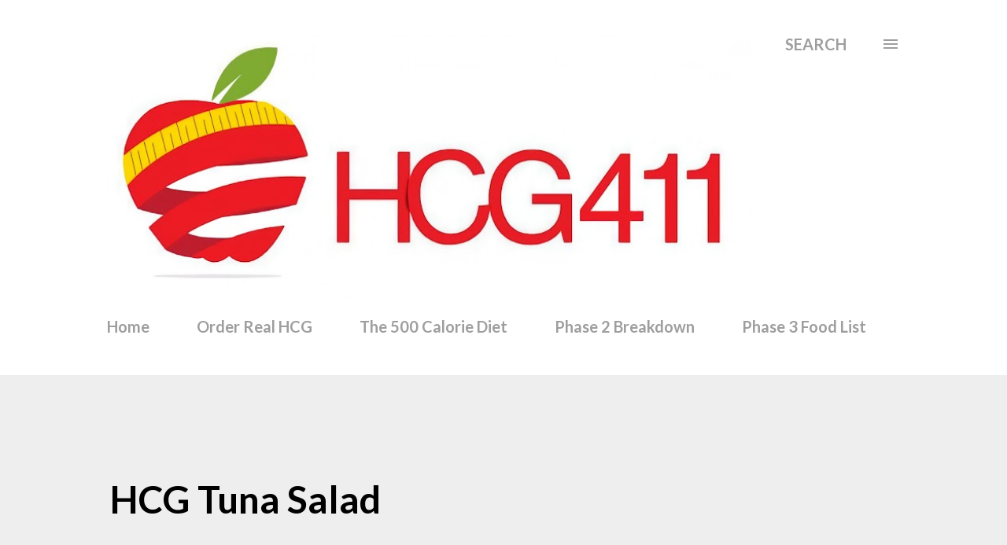

--- FILE ---
content_type: text/html; charset=UTF-8
request_url: https://www.hcg411.info/2010/05/hcg-tuna-salad.html
body_size: 42001
content:
<!DOCTYPE html>
<html dir='ltr' lang='en' xmlns='http://www.w3.org/1999/xhtml' xmlns:b='http://www.google.com/2005/gml/b' xmlns:data='http://www.google.com/2005/gml/data' xmlns:expr='http://www.google.com/2005/gml/expr'>
<head>
<!-- Google tag (gtag.js) -->
<script async='async' src='https://www.googletagmanager.com/gtag/js?id=UA-6357755-19'></script>
<script>
  window.dataLayer = window.dataLayer || [];
  function gtag(){dataLayer.push(arguments);}
  gtag('js', new Date());

  gtag('config', 'UA-6357755-19');
</script>
<meta content='width=device-width, initial-scale=1' name='viewport'/>
<title>HCG Tuna Salad</title>
<meta content='text/html; charset=UTF-8' http-equiv='Content-Type'/>
<!-- Chrome, Firefox OS and Opera -->
<meta content='#ffffff' name='theme-color'/>
<!-- Windows Phone -->
<meta content='#ffffff' name='msapplication-navbutton-color'/>
<meta content='blogger' name='generator'/>
<link href='https://www.hcg411.info/favicon.ico' rel='icon' type='image/x-icon'/>
<link href='https://www.hcg411.info/2010/05/hcg-tuna-salad.html' rel='canonical'/>
<link rel="alternate" type="application/atom+xml" title="HCG 411 Blog - Atom" href="https://www.hcg411.info/feeds/posts/default" />
<link rel="alternate" type="application/rss+xml" title="HCG 411 Blog - RSS" href="https://www.hcg411.info/feeds/posts/default?alt=rss" />
<link rel="service.post" type="application/atom+xml" title="HCG 411 Blog - Atom" href="https://www.blogger.com/feeds/1212055825240023721/posts/default" />

<link rel="alternate" type="application/atom+xml" title="HCG 411 Blog - Atom" href="https://www.hcg411.info/feeds/4844678344902940580/comments/default" />
<!--Can't find substitution for tag [blog.ieCssRetrofitLinks]-->
<link href='https://blogger.googleusercontent.com/img/b/R29vZ2xl/AVvXsEh-lpUdir35s7608mCoVrNU_L8FR5WysMm_8mxB1ZZ7ey5ZilJIbsnteDaSnfB8mXHmt03V485U9D-1BxyN_Kbh_7qmlQhGwKNuk39OwtE0msxCEoWZ3UYC4EEjQFQhaOVvo6prv-UfBMTr/s320/can+of+tuna.PNG' rel='image_src'/>
<meta content='https://www.hcg411.info/2010/05/hcg-tuna-salad.html' property='og:url'/>
<meta content='HCG Tuna Salad' property='og:title'/>
<meta content='The HCG 411 Blog offers hundreds of HCG Diet articles, 500 calorie diet recipes, help tips and real HCG injections available all in one place.' property='og:description'/>
<meta content='https://blogger.googleusercontent.com/img/b/R29vZ2xl/AVvXsEh-lpUdir35s7608mCoVrNU_L8FR5WysMm_8mxB1ZZ7ey5ZilJIbsnteDaSnfB8mXHmt03V485U9D-1BxyN_Kbh_7qmlQhGwKNuk39OwtE0msxCEoWZ3UYC4EEjQFQhaOVvo6prv-UfBMTr/w1200-h630-p-k-no-nu/can+of+tuna.PNG' property='og:image'/>
<link href='https://www.hcg411.info/2010/05/hcg-tuna-salad.html' rel='canonical'/>
<style type='text/css'>@font-face{font-family:'Dancing Script';font-style:normal;font-weight:400;font-display:swap;src:url(//fonts.gstatic.com/s/dancingscript/v29/If2cXTr6YS-zF4S-kcSWSVi_sxjsohD9F50Ruu7BMSo3Rep8hNX6plRPjLo.woff2)format('woff2');unicode-range:U+0102-0103,U+0110-0111,U+0128-0129,U+0168-0169,U+01A0-01A1,U+01AF-01B0,U+0300-0301,U+0303-0304,U+0308-0309,U+0323,U+0329,U+1EA0-1EF9,U+20AB;}@font-face{font-family:'Dancing Script';font-style:normal;font-weight:400;font-display:swap;src:url(//fonts.gstatic.com/s/dancingscript/v29/If2cXTr6YS-zF4S-kcSWSVi_sxjsohD9F50Ruu7BMSo3ROp8hNX6plRPjLo.woff2)format('woff2');unicode-range:U+0100-02BA,U+02BD-02C5,U+02C7-02CC,U+02CE-02D7,U+02DD-02FF,U+0304,U+0308,U+0329,U+1D00-1DBF,U+1E00-1E9F,U+1EF2-1EFF,U+2020,U+20A0-20AB,U+20AD-20C0,U+2113,U+2C60-2C7F,U+A720-A7FF;}@font-face{font-family:'Dancing Script';font-style:normal;font-weight:400;font-display:swap;src:url(//fonts.gstatic.com/s/dancingscript/v29/If2cXTr6YS-zF4S-kcSWSVi_sxjsohD9F50Ruu7BMSo3Sup8hNX6plRP.woff2)format('woff2');unicode-range:U+0000-00FF,U+0131,U+0152-0153,U+02BB-02BC,U+02C6,U+02DA,U+02DC,U+0304,U+0308,U+0329,U+2000-206F,U+20AC,U+2122,U+2191,U+2193,U+2212,U+2215,U+FEFF,U+FFFD;}@font-face{font-family:'EB Garamond';font-style:italic;font-weight:600;font-display:swap;src:url(//fonts.gstatic.com/s/ebgaramond/v32/SlGFmQSNjdsmc35JDF1K5GRwUjcdlttVFm-rI7diR79wU6i1hGFJRvzr2Q.woff2)format('woff2');unicode-range:U+0460-052F,U+1C80-1C8A,U+20B4,U+2DE0-2DFF,U+A640-A69F,U+FE2E-FE2F;}@font-face{font-family:'EB Garamond';font-style:italic;font-weight:600;font-display:swap;src:url(//fonts.gstatic.com/s/ebgaramond/v32/SlGFmQSNjdsmc35JDF1K5GRwUjcdlttVFm-rI7diR795U6i1hGFJRvzr2Q.woff2)format('woff2');unicode-range:U+0301,U+0400-045F,U+0490-0491,U+04B0-04B1,U+2116;}@font-face{font-family:'EB Garamond';font-style:italic;font-weight:600;font-display:swap;src:url(//fonts.gstatic.com/s/ebgaramond/v32/SlGFmQSNjdsmc35JDF1K5GRwUjcdlttVFm-rI7diR79xU6i1hGFJRvzr2Q.woff2)format('woff2');unicode-range:U+1F00-1FFF;}@font-face{font-family:'EB Garamond';font-style:italic;font-weight:600;font-display:swap;src:url(//fonts.gstatic.com/s/ebgaramond/v32/SlGFmQSNjdsmc35JDF1K5GRwUjcdlttVFm-rI7diR79-U6i1hGFJRvzr2Q.woff2)format('woff2');unicode-range:U+0370-0377,U+037A-037F,U+0384-038A,U+038C,U+038E-03A1,U+03A3-03FF;}@font-face{font-family:'EB Garamond';font-style:italic;font-weight:600;font-display:swap;src:url(//fonts.gstatic.com/s/ebgaramond/v32/SlGFmQSNjdsmc35JDF1K5GRwUjcdlttVFm-rI7diR79yU6i1hGFJRvzr2Q.woff2)format('woff2');unicode-range:U+0102-0103,U+0110-0111,U+0128-0129,U+0168-0169,U+01A0-01A1,U+01AF-01B0,U+0300-0301,U+0303-0304,U+0308-0309,U+0323,U+0329,U+1EA0-1EF9,U+20AB;}@font-face{font-family:'EB Garamond';font-style:italic;font-weight:600;font-display:swap;src:url(//fonts.gstatic.com/s/ebgaramond/v32/SlGFmQSNjdsmc35JDF1K5GRwUjcdlttVFm-rI7diR79zU6i1hGFJRvzr2Q.woff2)format('woff2');unicode-range:U+0100-02BA,U+02BD-02C5,U+02C7-02CC,U+02CE-02D7,U+02DD-02FF,U+0304,U+0308,U+0329,U+1D00-1DBF,U+1E00-1E9F,U+1EF2-1EFF,U+2020,U+20A0-20AB,U+20AD-20C0,U+2113,U+2C60-2C7F,U+A720-A7FF;}@font-face{font-family:'EB Garamond';font-style:italic;font-weight:600;font-display:swap;src:url(//fonts.gstatic.com/s/ebgaramond/v32/SlGFmQSNjdsmc35JDF1K5GRwUjcdlttVFm-rI7diR799U6i1hGFJRvw.woff2)format('woff2');unicode-range:U+0000-00FF,U+0131,U+0152-0153,U+02BB-02BC,U+02C6,U+02DA,U+02DC,U+0304,U+0308,U+0329,U+2000-206F,U+20AC,U+2122,U+2191,U+2193,U+2212,U+2215,U+FEFF,U+FFFD;}@font-face{font-family:'EB Garamond';font-style:normal;font-weight:400;font-display:swap;src:url(//fonts.gstatic.com/s/ebgaramond/v32/SlGDmQSNjdsmc35JDF1K5E55YMjF_7DPuGi-6_RkCY9_WamXgHlIbvw.woff2)format('woff2');unicode-range:U+0460-052F,U+1C80-1C8A,U+20B4,U+2DE0-2DFF,U+A640-A69F,U+FE2E-FE2F;}@font-face{font-family:'EB Garamond';font-style:normal;font-weight:400;font-display:swap;src:url(//fonts.gstatic.com/s/ebgaramond/v32/SlGDmQSNjdsmc35JDF1K5E55YMjF_7DPuGi-6_RkAI9_WamXgHlIbvw.woff2)format('woff2');unicode-range:U+0301,U+0400-045F,U+0490-0491,U+04B0-04B1,U+2116;}@font-face{font-family:'EB Garamond';font-style:normal;font-weight:400;font-display:swap;src:url(//fonts.gstatic.com/s/ebgaramond/v32/SlGDmQSNjdsmc35JDF1K5E55YMjF_7DPuGi-6_RkCI9_WamXgHlIbvw.woff2)format('woff2');unicode-range:U+1F00-1FFF;}@font-face{font-family:'EB Garamond';font-style:normal;font-weight:400;font-display:swap;src:url(//fonts.gstatic.com/s/ebgaramond/v32/SlGDmQSNjdsmc35JDF1K5E55YMjF_7DPuGi-6_RkB49_WamXgHlIbvw.woff2)format('woff2');unicode-range:U+0370-0377,U+037A-037F,U+0384-038A,U+038C,U+038E-03A1,U+03A3-03FF;}@font-face{font-family:'EB Garamond';font-style:normal;font-weight:400;font-display:swap;src:url(//fonts.gstatic.com/s/ebgaramond/v32/SlGDmQSNjdsmc35JDF1K5E55YMjF_7DPuGi-6_RkC49_WamXgHlIbvw.woff2)format('woff2');unicode-range:U+0102-0103,U+0110-0111,U+0128-0129,U+0168-0169,U+01A0-01A1,U+01AF-01B0,U+0300-0301,U+0303-0304,U+0308-0309,U+0323,U+0329,U+1EA0-1EF9,U+20AB;}@font-face{font-family:'EB Garamond';font-style:normal;font-weight:400;font-display:swap;src:url(//fonts.gstatic.com/s/ebgaramond/v32/SlGDmQSNjdsmc35JDF1K5E55YMjF_7DPuGi-6_RkCo9_WamXgHlIbvw.woff2)format('woff2');unicode-range:U+0100-02BA,U+02BD-02C5,U+02C7-02CC,U+02CE-02D7,U+02DD-02FF,U+0304,U+0308,U+0329,U+1D00-1DBF,U+1E00-1E9F,U+1EF2-1EFF,U+2020,U+20A0-20AB,U+20AD-20C0,U+2113,U+2C60-2C7F,U+A720-A7FF;}@font-face{font-family:'EB Garamond';font-style:normal;font-weight:400;font-display:swap;src:url(//fonts.gstatic.com/s/ebgaramond/v32/SlGDmQSNjdsmc35JDF1K5E55YMjF_7DPuGi-6_RkBI9_WamXgHlI.woff2)format('woff2');unicode-range:U+0000-00FF,U+0131,U+0152-0153,U+02BB-02BC,U+02C6,U+02DA,U+02DC,U+0304,U+0308,U+0329,U+2000-206F,U+20AC,U+2122,U+2191,U+2193,U+2212,U+2215,U+FEFF,U+FFFD;}@font-face{font-family:'Lato';font-style:italic;font-weight:700;font-display:swap;src:url(//fonts.gstatic.com/s/lato/v25/S6u_w4BMUTPHjxsI5wq_FQftx9897sxZ.woff2)format('woff2');unicode-range:U+0100-02BA,U+02BD-02C5,U+02C7-02CC,U+02CE-02D7,U+02DD-02FF,U+0304,U+0308,U+0329,U+1D00-1DBF,U+1E00-1E9F,U+1EF2-1EFF,U+2020,U+20A0-20AB,U+20AD-20C0,U+2113,U+2C60-2C7F,U+A720-A7FF;}@font-face{font-family:'Lato';font-style:italic;font-weight:700;font-display:swap;src:url(//fonts.gstatic.com/s/lato/v25/S6u_w4BMUTPHjxsI5wq_Gwftx9897g.woff2)format('woff2');unicode-range:U+0000-00FF,U+0131,U+0152-0153,U+02BB-02BC,U+02C6,U+02DA,U+02DC,U+0304,U+0308,U+0329,U+2000-206F,U+20AC,U+2122,U+2191,U+2193,U+2212,U+2215,U+FEFF,U+FFFD;}@font-face{font-family:'Lato';font-style:normal;font-weight:400;font-display:swap;src:url(//fonts.gstatic.com/s/lato/v25/S6uyw4BMUTPHjxAwXiWtFCfQ7A.woff2)format('woff2');unicode-range:U+0100-02BA,U+02BD-02C5,U+02C7-02CC,U+02CE-02D7,U+02DD-02FF,U+0304,U+0308,U+0329,U+1D00-1DBF,U+1E00-1E9F,U+1EF2-1EFF,U+2020,U+20A0-20AB,U+20AD-20C0,U+2113,U+2C60-2C7F,U+A720-A7FF;}@font-face{font-family:'Lato';font-style:normal;font-weight:400;font-display:swap;src:url(//fonts.gstatic.com/s/lato/v25/S6uyw4BMUTPHjx4wXiWtFCc.woff2)format('woff2');unicode-range:U+0000-00FF,U+0131,U+0152-0153,U+02BB-02BC,U+02C6,U+02DA,U+02DC,U+0304,U+0308,U+0329,U+2000-206F,U+20AC,U+2122,U+2191,U+2193,U+2212,U+2215,U+FEFF,U+FFFD;}@font-face{font-family:'Lato';font-style:normal;font-weight:700;font-display:swap;src:url(//fonts.gstatic.com/s/lato/v25/S6u9w4BMUTPHh6UVSwaPGQ3q5d0N7w.woff2)format('woff2');unicode-range:U+0100-02BA,U+02BD-02C5,U+02C7-02CC,U+02CE-02D7,U+02DD-02FF,U+0304,U+0308,U+0329,U+1D00-1DBF,U+1E00-1E9F,U+1EF2-1EFF,U+2020,U+20A0-20AB,U+20AD-20C0,U+2113,U+2C60-2C7F,U+A720-A7FF;}@font-face{font-family:'Lato';font-style:normal;font-weight:700;font-display:swap;src:url(//fonts.gstatic.com/s/lato/v25/S6u9w4BMUTPHh6UVSwiPGQ3q5d0.woff2)format('woff2');unicode-range:U+0000-00FF,U+0131,U+0152-0153,U+02BB-02BC,U+02C6,U+02DA,U+02DC,U+0304,U+0308,U+0329,U+2000-206F,U+20AC,U+2122,U+2191,U+2193,U+2212,U+2215,U+FEFF,U+FFFD;}@font-face{font-family:'Lato';font-style:normal;font-weight:900;font-display:swap;src:url(//fonts.gstatic.com/s/lato/v25/S6u9w4BMUTPHh50XSwaPGQ3q5d0N7w.woff2)format('woff2');unicode-range:U+0100-02BA,U+02BD-02C5,U+02C7-02CC,U+02CE-02D7,U+02DD-02FF,U+0304,U+0308,U+0329,U+1D00-1DBF,U+1E00-1E9F,U+1EF2-1EFF,U+2020,U+20A0-20AB,U+20AD-20C0,U+2113,U+2C60-2C7F,U+A720-A7FF;}@font-face{font-family:'Lato';font-style:normal;font-weight:900;font-display:swap;src:url(//fonts.gstatic.com/s/lato/v25/S6u9w4BMUTPHh50XSwiPGQ3q5d0.woff2)format('woff2');unicode-range:U+0000-00FF,U+0131,U+0152-0153,U+02BB-02BC,U+02C6,U+02DA,U+02DC,U+0304,U+0308,U+0329,U+2000-206F,U+20AC,U+2122,U+2191,U+2193,U+2212,U+2215,U+FEFF,U+FFFD;}@font-face{font-family:'Lora';font-style:normal;font-weight:400;font-display:swap;src:url(//fonts.gstatic.com/s/lora/v37/0QI6MX1D_JOuGQbT0gvTJPa787weuxJMkq18ndeYxZ2JTg.woff2)format('woff2');unicode-range:U+0460-052F,U+1C80-1C8A,U+20B4,U+2DE0-2DFF,U+A640-A69F,U+FE2E-FE2F;}@font-face{font-family:'Lora';font-style:normal;font-weight:400;font-display:swap;src:url(//fonts.gstatic.com/s/lora/v37/0QI6MX1D_JOuGQbT0gvTJPa787weuxJFkq18ndeYxZ2JTg.woff2)format('woff2');unicode-range:U+0301,U+0400-045F,U+0490-0491,U+04B0-04B1,U+2116;}@font-face{font-family:'Lora';font-style:normal;font-weight:400;font-display:swap;src:url(//fonts.gstatic.com/s/lora/v37/0QI6MX1D_JOuGQbT0gvTJPa787weuxI9kq18ndeYxZ2JTg.woff2)format('woff2');unicode-range:U+0302-0303,U+0305,U+0307-0308,U+0310,U+0312,U+0315,U+031A,U+0326-0327,U+032C,U+032F-0330,U+0332-0333,U+0338,U+033A,U+0346,U+034D,U+0391-03A1,U+03A3-03A9,U+03B1-03C9,U+03D1,U+03D5-03D6,U+03F0-03F1,U+03F4-03F5,U+2016-2017,U+2034-2038,U+203C,U+2040,U+2043,U+2047,U+2050,U+2057,U+205F,U+2070-2071,U+2074-208E,U+2090-209C,U+20D0-20DC,U+20E1,U+20E5-20EF,U+2100-2112,U+2114-2115,U+2117-2121,U+2123-214F,U+2190,U+2192,U+2194-21AE,U+21B0-21E5,U+21F1-21F2,U+21F4-2211,U+2213-2214,U+2216-22FF,U+2308-230B,U+2310,U+2319,U+231C-2321,U+2336-237A,U+237C,U+2395,U+239B-23B7,U+23D0,U+23DC-23E1,U+2474-2475,U+25AF,U+25B3,U+25B7,U+25BD,U+25C1,U+25CA,U+25CC,U+25FB,U+266D-266F,U+27C0-27FF,U+2900-2AFF,U+2B0E-2B11,U+2B30-2B4C,U+2BFE,U+3030,U+FF5B,U+FF5D,U+1D400-1D7FF,U+1EE00-1EEFF;}@font-face{font-family:'Lora';font-style:normal;font-weight:400;font-display:swap;src:url(//fonts.gstatic.com/s/lora/v37/0QI6MX1D_JOuGQbT0gvTJPa787weuxIvkq18ndeYxZ2JTg.woff2)format('woff2');unicode-range:U+0001-000C,U+000E-001F,U+007F-009F,U+20DD-20E0,U+20E2-20E4,U+2150-218F,U+2190,U+2192,U+2194-2199,U+21AF,U+21E6-21F0,U+21F3,U+2218-2219,U+2299,U+22C4-22C6,U+2300-243F,U+2440-244A,U+2460-24FF,U+25A0-27BF,U+2800-28FF,U+2921-2922,U+2981,U+29BF,U+29EB,U+2B00-2BFF,U+4DC0-4DFF,U+FFF9-FFFB,U+10140-1018E,U+10190-1019C,U+101A0,U+101D0-101FD,U+102E0-102FB,U+10E60-10E7E,U+1D2C0-1D2D3,U+1D2E0-1D37F,U+1F000-1F0FF,U+1F100-1F1AD,U+1F1E6-1F1FF,U+1F30D-1F30F,U+1F315,U+1F31C,U+1F31E,U+1F320-1F32C,U+1F336,U+1F378,U+1F37D,U+1F382,U+1F393-1F39F,U+1F3A7-1F3A8,U+1F3AC-1F3AF,U+1F3C2,U+1F3C4-1F3C6,U+1F3CA-1F3CE,U+1F3D4-1F3E0,U+1F3ED,U+1F3F1-1F3F3,U+1F3F5-1F3F7,U+1F408,U+1F415,U+1F41F,U+1F426,U+1F43F,U+1F441-1F442,U+1F444,U+1F446-1F449,U+1F44C-1F44E,U+1F453,U+1F46A,U+1F47D,U+1F4A3,U+1F4B0,U+1F4B3,U+1F4B9,U+1F4BB,U+1F4BF,U+1F4C8-1F4CB,U+1F4D6,U+1F4DA,U+1F4DF,U+1F4E3-1F4E6,U+1F4EA-1F4ED,U+1F4F7,U+1F4F9-1F4FB,U+1F4FD-1F4FE,U+1F503,U+1F507-1F50B,U+1F50D,U+1F512-1F513,U+1F53E-1F54A,U+1F54F-1F5FA,U+1F610,U+1F650-1F67F,U+1F687,U+1F68D,U+1F691,U+1F694,U+1F698,U+1F6AD,U+1F6B2,U+1F6B9-1F6BA,U+1F6BC,U+1F6C6-1F6CF,U+1F6D3-1F6D7,U+1F6E0-1F6EA,U+1F6F0-1F6F3,U+1F6F7-1F6FC,U+1F700-1F7FF,U+1F800-1F80B,U+1F810-1F847,U+1F850-1F859,U+1F860-1F887,U+1F890-1F8AD,U+1F8B0-1F8BB,U+1F8C0-1F8C1,U+1F900-1F90B,U+1F93B,U+1F946,U+1F984,U+1F996,U+1F9E9,U+1FA00-1FA6F,U+1FA70-1FA7C,U+1FA80-1FA89,U+1FA8F-1FAC6,U+1FACE-1FADC,U+1FADF-1FAE9,U+1FAF0-1FAF8,U+1FB00-1FBFF;}@font-face{font-family:'Lora';font-style:normal;font-weight:400;font-display:swap;src:url(//fonts.gstatic.com/s/lora/v37/0QI6MX1D_JOuGQbT0gvTJPa787weuxJOkq18ndeYxZ2JTg.woff2)format('woff2');unicode-range:U+0102-0103,U+0110-0111,U+0128-0129,U+0168-0169,U+01A0-01A1,U+01AF-01B0,U+0300-0301,U+0303-0304,U+0308-0309,U+0323,U+0329,U+1EA0-1EF9,U+20AB;}@font-face{font-family:'Lora';font-style:normal;font-weight:400;font-display:swap;src:url(//fonts.gstatic.com/s/lora/v37/0QI6MX1D_JOuGQbT0gvTJPa787weuxJPkq18ndeYxZ2JTg.woff2)format('woff2');unicode-range:U+0100-02BA,U+02BD-02C5,U+02C7-02CC,U+02CE-02D7,U+02DD-02FF,U+0304,U+0308,U+0329,U+1D00-1DBF,U+1E00-1E9F,U+1EF2-1EFF,U+2020,U+20A0-20AB,U+20AD-20C0,U+2113,U+2C60-2C7F,U+A720-A7FF;}@font-face{font-family:'Lora';font-style:normal;font-weight:400;font-display:swap;src:url(//fonts.gstatic.com/s/lora/v37/0QI6MX1D_JOuGQbT0gvTJPa787weuxJBkq18ndeYxZ0.woff2)format('woff2');unicode-range:U+0000-00FF,U+0131,U+0152-0153,U+02BB-02BC,U+02C6,U+02DA,U+02DC,U+0304,U+0308,U+0329,U+2000-206F,U+20AC,U+2122,U+2191,U+2193,U+2212,U+2215,U+FEFF,U+FFFD;}@font-face{font-family:'Open Sans';font-style:italic;font-weight:600;font-stretch:100%;font-display:swap;src:url(//fonts.gstatic.com/s/opensans/v44/memtYaGs126MiZpBA-UFUIcVXSCEkx2cmqvXlWqWtE6FxZCJgvAQ.woff2)format('woff2');unicode-range:U+0460-052F,U+1C80-1C8A,U+20B4,U+2DE0-2DFF,U+A640-A69F,U+FE2E-FE2F;}@font-face{font-family:'Open Sans';font-style:italic;font-weight:600;font-stretch:100%;font-display:swap;src:url(//fonts.gstatic.com/s/opensans/v44/memtYaGs126MiZpBA-UFUIcVXSCEkx2cmqvXlWqWvU6FxZCJgvAQ.woff2)format('woff2');unicode-range:U+0301,U+0400-045F,U+0490-0491,U+04B0-04B1,U+2116;}@font-face{font-family:'Open Sans';font-style:italic;font-weight:600;font-stretch:100%;font-display:swap;src:url(//fonts.gstatic.com/s/opensans/v44/memtYaGs126MiZpBA-UFUIcVXSCEkx2cmqvXlWqWtU6FxZCJgvAQ.woff2)format('woff2');unicode-range:U+1F00-1FFF;}@font-face{font-family:'Open Sans';font-style:italic;font-weight:600;font-stretch:100%;font-display:swap;src:url(//fonts.gstatic.com/s/opensans/v44/memtYaGs126MiZpBA-UFUIcVXSCEkx2cmqvXlWqWuk6FxZCJgvAQ.woff2)format('woff2');unicode-range:U+0370-0377,U+037A-037F,U+0384-038A,U+038C,U+038E-03A1,U+03A3-03FF;}@font-face{font-family:'Open Sans';font-style:italic;font-weight:600;font-stretch:100%;font-display:swap;src:url(//fonts.gstatic.com/s/opensans/v44/memtYaGs126MiZpBA-UFUIcVXSCEkx2cmqvXlWqWu06FxZCJgvAQ.woff2)format('woff2');unicode-range:U+0307-0308,U+0590-05FF,U+200C-2010,U+20AA,U+25CC,U+FB1D-FB4F;}@font-face{font-family:'Open Sans';font-style:italic;font-weight:600;font-stretch:100%;font-display:swap;src:url(//fonts.gstatic.com/s/opensans/v44/memtYaGs126MiZpBA-UFUIcVXSCEkx2cmqvXlWqWxU6FxZCJgvAQ.woff2)format('woff2');unicode-range:U+0302-0303,U+0305,U+0307-0308,U+0310,U+0312,U+0315,U+031A,U+0326-0327,U+032C,U+032F-0330,U+0332-0333,U+0338,U+033A,U+0346,U+034D,U+0391-03A1,U+03A3-03A9,U+03B1-03C9,U+03D1,U+03D5-03D6,U+03F0-03F1,U+03F4-03F5,U+2016-2017,U+2034-2038,U+203C,U+2040,U+2043,U+2047,U+2050,U+2057,U+205F,U+2070-2071,U+2074-208E,U+2090-209C,U+20D0-20DC,U+20E1,U+20E5-20EF,U+2100-2112,U+2114-2115,U+2117-2121,U+2123-214F,U+2190,U+2192,U+2194-21AE,U+21B0-21E5,U+21F1-21F2,U+21F4-2211,U+2213-2214,U+2216-22FF,U+2308-230B,U+2310,U+2319,U+231C-2321,U+2336-237A,U+237C,U+2395,U+239B-23B7,U+23D0,U+23DC-23E1,U+2474-2475,U+25AF,U+25B3,U+25B7,U+25BD,U+25C1,U+25CA,U+25CC,U+25FB,U+266D-266F,U+27C0-27FF,U+2900-2AFF,U+2B0E-2B11,U+2B30-2B4C,U+2BFE,U+3030,U+FF5B,U+FF5D,U+1D400-1D7FF,U+1EE00-1EEFF;}@font-face{font-family:'Open Sans';font-style:italic;font-weight:600;font-stretch:100%;font-display:swap;src:url(//fonts.gstatic.com/s/opensans/v44/memtYaGs126MiZpBA-UFUIcVXSCEkx2cmqvXlWqW106FxZCJgvAQ.woff2)format('woff2');unicode-range:U+0001-000C,U+000E-001F,U+007F-009F,U+20DD-20E0,U+20E2-20E4,U+2150-218F,U+2190,U+2192,U+2194-2199,U+21AF,U+21E6-21F0,U+21F3,U+2218-2219,U+2299,U+22C4-22C6,U+2300-243F,U+2440-244A,U+2460-24FF,U+25A0-27BF,U+2800-28FF,U+2921-2922,U+2981,U+29BF,U+29EB,U+2B00-2BFF,U+4DC0-4DFF,U+FFF9-FFFB,U+10140-1018E,U+10190-1019C,U+101A0,U+101D0-101FD,U+102E0-102FB,U+10E60-10E7E,U+1D2C0-1D2D3,U+1D2E0-1D37F,U+1F000-1F0FF,U+1F100-1F1AD,U+1F1E6-1F1FF,U+1F30D-1F30F,U+1F315,U+1F31C,U+1F31E,U+1F320-1F32C,U+1F336,U+1F378,U+1F37D,U+1F382,U+1F393-1F39F,U+1F3A7-1F3A8,U+1F3AC-1F3AF,U+1F3C2,U+1F3C4-1F3C6,U+1F3CA-1F3CE,U+1F3D4-1F3E0,U+1F3ED,U+1F3F1-1F3F3,U+1F3F5-1F3F7,U+1F408,U+1F415,U+1F41F,U+1F426,U+1F43F,U+1F441-1F442,U+1F444,U+1F446-1F449,U+1F44C-1F44E,U+1F453,U+1F46A,U+1F47D,U+1F4A3,U+1F4B0,U+1F4B3,U+1F4B9,U+1F4BB,U+1F4BF,U+1F4C8-1F4CB,U+1F4D6,U+1F4DA,U+1F4DF,U+1F4E3-1F4E6,U+1F4EA-1F4ED,U+1F4F7,U+1F4F9-1F4FB,U+1F4FD-1F4FE,U+1F503,U+1F507-1F50B,U+1F50D,U+1F512-1F513,U+1F53E-1F54A,U+1F54F-1F5FA,U+1F610,U+1F650-1F67F,U+1F687,U+1F68D,U+1F691,U+1F694,U+1F698,U+1F6AD,U+1F6B2,U+1F6B9-1F6BA,U+1F6BC,U+1F6C6-1F6CF,U+1F6D3-1F6D7,U+1F6E0-1F6EA,U+1F6F0-1F6F3,U+1F6F7-1F6FC,U+1F700-1F7FF,U+1F800-1F80B,U+1F810-1F847,U+1F850-1F859,U+1F860-1F887,U+1F890-1F8AD,U+1F8B0-1F8BB,U+1F8C0-1F8C1,U+1F900-1F90B,U+1F93B,U+1F946,U+1F984,U+1F996,U+1F9E9,U+1FA00-1FA6F,U+1FA70-1FA7C,U+1FA80-1FA89,U+1FA8F-1FAC6,U+1FACE-1FADC,U+1FADF-1FAE9,U+1FAF0-1FAF8,U+1FB00-1FBFF;}@font-face{font-family:'Open Sans';font-style:italic;font-weight:600;font-stretch:100%;font-display:swap;src:url(//fonts.gstatic.com/s/opensans/v44/memtYaGs126MiZpBA-UFUIcVXSCEkx2cmqvXlWqWtk6FxZCJgvAQ.woff2)format('woff2');unicode-range:U+0102-0103,U+0110-0111,U+0128-0129,U+0168-0169,U+01A0-01A1,U+01AF-01B0,U+0300-0301,U+0303-0304,U+0308-0309,U+0323,U+0329,U+1EA0-1EF9,U+20AB;}@font-face{font-family:'Open Sans';font-style:italic;font-weight:600;font-stretch:100%;font-display:swap;src:url(//fonts.gstatic.com/s/opensans/v44/memtYaGs126MiZpBA-UFUIcVXSCEkx2cmqvXlWqWt06FxZCJgvAQ.woff2)format('woff2');unicode-range:U+0100-02BA,U+02BD-02C5,U+02C7-02CC,U+02CE-02D7,U+02DD-02FF,U+0304,U+0308,U+0329,U+1D00-1DBF,U+1E00-1E9F,U+1EF2-1EFF,U+2020,U+20A0-20AB,U+20AD-20C0,U+2113,U+2C60-2C7F,U+A720-A7FF;}@font-face{font-family:'Open Sans';font-style:italic;font-weight:600;font-stretch:100%;font-display:swap;src:url(//fonts.gstatic.com/s/opensans/v44/memtYaGs126MiZpBA-UFUIcVXSCEkx2cmqvXlWqWuU6FxZCJgg.woff2)format('woff2');unicode-range:U+0000-00FF,U+0131,U+0152-0153,U+02BB-02BC,U+02C6,U+02DA,U+02DC,U+0304,U+0308,U+0329,U+2000-206F,U+20AC,U+2122,U+2191,U+2193,U+2212,U+2215,U+FEFF,U+FFFD;}@font-face{font-family:'Open Sans';font-style:italic;font-weight:800;font-stretch:100%;font-display:swap;src:url(//fonts.gstatic.com/s/opensans/v44/memtYaGs126MiZpBA-UFUIcVXSCEkx2cmqvXlWqWtE6FxZCJgvAQ.woff2)format('woff2');unicode-range:U+0460-052F,U+1C80-1C8A,U+20B4,U+2DE0-2DFF,U+A640-A69F,U+FE2E-FE2F;}@font-face{font-family:'Open Sans';font-style:italic;font-weight:800;font-stretch:100%;font-display:swap;src:url(//fonts.gstatic.com/s/opensans/v44/memtYaGs126MiZpBA-UFUIcVXSCEkx2cmqvXlWqWvU6FxZCJgvAQ.woff2)format('woff2');unicode-range:U+0301,U+0400-045F,U+0490-0491,U+04B0-04B1,U+2116;}@font-face{font-family:'Open Sans';font-style:italic;font-weight:800;font-stretch:100%;font-display:swap;src:url(//fonts.gstatic.com/s/opensans/v44/memtYaGs126MiZpBA-UFUIcVXSCEkx2cmqvXlWqWtU6FxZCJgvAQ.woff2)format('woff2');unicode-range:U+1F00-1FFF;}@font-face{font-family:'Open Sans';font-style:italic;font-weight:800;font-stretch:100%;font-display:swap;src:url(//fonts.gstatic.com/s/opensans/v44/memtYaGs126MiZpBA-UFUIcVXSCEkx2cmqvXlWqWuk6FxZCJgvAQ.woff2)format('woff2');unicode-range:U+0370-0377,U+037A-037F,U+0384-038A,U+038C,U+038E-03A1,U+03A3-03FF;}@font-face{font-family:'Open Sans';font-style:italic;font-weight:800;font-stretch:100%;font-display:swap;src:url(//fonts.gstatic.com/s/opensans/v44/memtYaGs126MiZpBA-UFUIcVXSCEkx2cmqvXlWqWu06FxZCJgvAQ.woff2)format('woff2');unicode-range:U+0307-0308,U+0590-05FF,U+200C-2010,U+20AA,U+25CC,U+FB1D-FB4F;}@font-face{font-family:'Open Sans';font-style:italic;font-weight:800;font-stretch:100%;font-display:swap;src:url(//fonts.gstatic.com/s/opensans/v44/memtYaGs126MiZpBA-UFUIcVXSCEkx2cmqvXlWqWxU6FxZCJgvAQ.woff2)format('woff2');unicode-range:U+0302-0303,U+0305,U+0307-0308,U+0310,U+0312,U+0315,U+031A,U+0326-0327,U+032C,U+032F-0330,U+0332-0333,U+0338,U+033A,U+0346,U+034D,U+0391-03A1,U+03A3-03A9,U+03B1-03C9,U+03D1,U+03D5-03D6,U+03F0-03F1,U+03F4-03F5,U+2016-2017,U+2034-2038,U+203C,U+2040,U+2043,U+2047,U+2050,U+2057,U+205F,U+2070-2071,U+2074-208E,U+2090-209C,U+20D0-20DC,U+20E1,U+20E5-20EF,U+2100-2112,U+2114-2115,U+2117-2121,U+2123-214F,U+2190,U+2192,U+2194-21AE,U+21B0-21E5,U+21F1-21F2,U+21F4-2211,U+2213-2214,U+2216-22FF,U+2308-230B,U+2310,U+2319,U+231C-2321,U+2336-237A,U+237C,U+2395,U+239B-23B7,U+23D0,U+23DC-23E1,U+2474-2475,U+25AF,U+25B3,U+25B7,U+25BD,U+25C1,U+25CA,U+25CC,U+25FB,U+266D-266F,U+27C0-27FF,U+2900-2AFF,U+2B0E-2B11,U+2B30-2B4C,U+2BFE,U+3030,U+FF5B,U+FF5D,U+1D400-1D7FF,U+1EE00-1EEFF;}@font-face{font-family:'Open Sans';font-style:italic;font-weight:800;font-stretch:100%;font-display:swap;src:url(//fonts.gstatic.com/s/opensans/v44/memtYaGs126MiZpBA-UFUIcVXSCEkx2cmqvXlWqW106FxZCJgvAQ.woff2)format('woff2');unicode-range:U+0001-000C,U+000E-001F,U+007F-009F,U+20DD-20E0,U+20E2-20E4,U+2150-218F,U+2190,U+2192,U+2194-2199,U+21AF,U+21E6-21F0,U+21F3,U+2218-2219,U+2299,U+22C4-22C6,U+2300-243F,U+2440-244A,U+2460-24FF,U+25A0-27BF,U+2800-28FF,U+2921-2922,U+2981,U+29BF,U+29EB,U+2B00-2BFF,U+4DC0-4DFF,U+FFF9-FFFB,U+10140-1018E,U+10190-1019C,U+101A0,U+101D0-101FD,U+102E0-102FB,U+10E60-10E7E,U+1D2C0-1D2D3,U+1D2E0-1D37F,U+1F000-1F0FF,U+1F100-1F1AD,U+1F1E6-1F1FF,U+1F30D-1F30F,U+1F315,U+1F31C,U+1F31E,U+1F320-1F32C,U+1F336,U+1F378,U+1F37D,U+1F382,U+1F393-1F39F,U+1F3A7-1F3A8,U+1F3AC-1F3AF,U+1F3C2,U+1F3C4-1F3C6,U+1F3CA-1F3CE,U+1F3D4-1F3E0,U+1F3ED,U+1F3F1-1F3F3,U+1F3F5-1F3F7,U+1F408,U+1F415,U+1F41F,U+1F426,U+1F43F,U+1F441-1F442,U+1F444,U+1F446-1F449,U+1F44C-1F44E,U+1F453,U+1F46A,U+1F47D,U+1F4A3,U+1F4B0,U+1F4B3,U+1F4B9,U+1F4BB,U+1F4BF,U+1F4C8-1F4CB,U+1F4D6,U+1F4DA,U+1F4DF,U+1F4E3-1F4E6,U+1F4EA-1F4ED,U+1F4F7,U+1F4F9-1F4FB,U+1F4FD-1F4FE,U+1F503,U+1F507-1F50B,U+1F50D,U+1F512-1F513,U+1F53E-1F54A,U+1F54F-1F5FA,U+1F610,U+1F650-1F67F,U+1F687,U+1F68D,U+1F691,U+1F694,U+1F698,U+1F6AD,U+1F6B2,U+1F6B9-1F6BA,U+1F6BC,U+1F6C6-1F6CF,U+1F6D3-1F6D7,U+1F6E0-1F6EA,U+1F6F0-1F6F3,U+1F6F7-1F6FC,U+1F700-1F7FF,U+1F800-1F80B,U+1F810-1F847,U+1F850-1F859,U+1F860-1F887,U+1F890-1F8AD,U+1F8B0-1F8BB,U+1F8C0-1F8C1,U+1F900-1F90B,U+1F93B,U+1F946,U+1F984,U+1F996,U+1F9E9,U+1FA00-1FA6F,U+1FA70-1FA7C,U+1FA80-1FA89,U+1FA8F-1FAC6,U+1FACE-1FADC,U+1FADF-1FAE9,U+1FAF0-1FAF8,U+1FB00-1FBFF;}@font-face{font-family:'Open Sans';font-style:italic;font-weight:800;font-stretch:100%;font-display:swap;src:url(//fonts.gstatic.com/s/opensans/v44/memtYaGs126MiZpBA-UFUIcVXSCEkx2cmqvXlWqWtk6FxZCJgvAQ.woff2)format('woff2');unicode-range:U+0102-0103,U+0110-0111,U+0128-0129,U+0168-0169,U+01A0-01A1,U+01AF-01B0,U+0300-0301,U+0303-0304,U+0308-0309,U+0323,U+0329,U+1EA0-1EF9,U+20AB;}@font-face{font-family:'Open Sans';font-style:italic;font-weight:800;font-stretch:100%;font-display:swap;src:url(//fonts.gstatic.com/s/opensans/v44/memtYaGs126MiZpBA-UFUIcVXSCEkx2cmqvXlWqWt06FxZCJgvAQ.woff2)format('woff2');unicode-range:U+0100-02BA,U+02BD-02C5,U+02C7-02CC,U+02CE-02D7,U+02DD-02FF,U+0304,U+0308,U+0329,U+1D00-1DBF,U+1E00-1E9F,U+1EF2-1EFF,U+2020,U+20A0-20AB,U+20AD-20C0,U+2113,U+2C60-2C7F,U+A720-A7FF;}@font-face{font-family:'Open Sans';font-style:italic;font-weight:800;font-stretch:100%;font-display:swap;src:url(//fonts.gstatic.com/s/opensans/v44/memtYaGs126MiZpBA-UFUIcVXSCEkx2cmqvXlWqWuU6FxZCJgg.woff2)format('woff2');unicode-range:U+0000-00FF,U+0131,U+0152-0153,U+02BB-02BC,U+02C6,U+02DA,U+02DC,U+0304,U+0308,U+0329,U+2000-206F,U+20AC,U+2122,U+2191,U+2193,U+2212,U+2215,U+FEFF,U+FFFD;}@font-face{font-family:'Open Sans';font-style:normal;font-weight:400;font-stretch:100%;font-display:swap;src:url(//fonts.gstatic.com/s/opensans/v44/memvYaGs126MiZpBA-UvWbX2vVnXBbObj2OVTSKmu0SC55K5gw.woff2)format('woff2');unicode-range:U+0460-052F,U+1C80-1C8A,U+20B4,U+2DE0-2DFF,U+A640-A69F,U+FE2E-FE2F;}@font-face{font-family:'Open Sans';font-style:normal;font-weight:400;font-stretch:100%;font-display:swap;src:url(//fonts.gstatic.com/s/opensans/v44/memvYaGs126MiZpBA-UvWbX2vVnXBbObj2OVTSumu0SC55K5gw.woff2)format('woff2');unicode-range:U+0301,U+0400-045F,U+0490-0491,U+04B0-04B1,U+2116;}@font-face{font-family:'Open Sans';font-style:normal;font-weight:400;font-stretch:100%;font-display:swap;src:url(//fonts.gstatic.com/s/opensans/v44/memvYaGs126MiZpBA-UvWbX2vVnXBbObj2OVTSOmu0SC55K5gw.woff2)format('woff2');unicode-range:U+1F00-1FFF;}@font-face{font-family:'Open Sans';font-style:normal;font-weight:400;font-stretch:100%;font-display:swap;src:url(//fonts.gstatic.com/s/opensans/v44/memvYaGs126MiZpBA-UvWbX2vVnXBbObj2OVTSymu0SC55K5gw.woff2)format('woff2');unicode-range:U+0370-0377,U+037A-037F,U+0384-038A,U+038C,U+038E-03A1,U+03A3-03FF;}@font-face{font-family:'Open Sans';font-style:normal;font-weight:400;font-stretch:100%;font-display:swap;src:url(//fonts.gstatic.com/s/opensans/v44/memvYaGs126MiZpBA-UvWbX2vVnXBbObj2OVTS2mu0SC55K5gw.woff2)format('woff2');unicode-range:U+0307-0308,U+0590-05FF,U+200C-2010,U+20AA,U+25CC,U+FB1D-FB4F;}@font-face{font-family:'Open Sans';font-style:normal;font-weight:400;font-stretch:100%;font-display:swap;src:url(//fonts.gstatic.com/s/opensans/v44/memvYaGs126MiZpBA-UvWbX2vVnXBbObj2OVTVOmu0SC55K5gw.woff2)format('woff2');unicode-range:U+0302-0303,U+0305,U+0307-0308,U+0310,U+0312,U+0315,U+031A,U+0326-0327,U+032C,U+032F-0330,U+0332-0333,U+0338,U+033A,U+0346,U+034D,U+0391-03A1,U+03A3-03A9,U+03B1-03C9,U+03D1,U+03D5-03D6,U+03F0-03F1,U+03F4-03F5,U+2016-2017,U+2034-2038,U+203C,U+2040,U+2043,U+2047,U+2050,U+2057,U+205F,U+2070-2071,U+2074-208E,U+2090-209C,U+20D0-20DC,U+20E1,U+20E5-20EF,U+2100-2112,U+2114-2115,U+2117-2121,U+2123-214F,U+2190,U+2192,U+2194-21AE,U+21B0-21E5,U+21F1-21F2,U+21F4-2211,U+2213-2214,U+2216-22FF,U+2308-230B,U+2310,U+2319,U+231C-2321,U+2336-237A,U+237C,U+2395,U+239B-23B7,U+23D0,U+23DC-23E1,U+2474-2475,U+25AF,U+25B3,U+25B7,U+25BD,U+25C1,U+25CA,U+25CC,U+25FB,U+266D-266F,U+27C0-27FF,U+2900-2AFF,U+2B0E-2B11,U+2B30-2B4C,U+2BFE,U+3030,U+FF5B,U+FF5D,U+1D400-1D7FF,U+1EE00-1EEFF;}@font-face{font-family:'Open Sans';font-style:normal;font-weight:400;font-stretch:100%;font-display:swap;src:url(//fonts.gstatic.com/s/opensans/v44/memvYaGs126MiZpBA-UvWbX2vVnXBbObj2OVTUGmu0SC55K5gw.woff2)format('woff2');unicode-range:U+0001-000C,U+000E-001F,U+007F-009F,U+20DD-20E0,U+20E2-20E4,U+2150-218F,U+2190,U+2192,U+2194-2199,U+21AF,U+21E6-21F0,U+21F3,U+2218-2219,U+2299,U+22C4-22C6,U+2300-243F,U+2440-244A,U+2460-24FF,U+25A0-27BF,U+2800-28FF,U+2921-2922,U+2981,U+29BF,U+29EB,U+2B00-2BFF,U+4DC0-4DFF,U+FFF9-FFFB,U+10140-1018E,U+10190-1019C,U+101A0,U+101D0-101FD,U+102E0-102FB,U+10E60-10E7E,U+1D2C0-1D2D3,U+1D2E0-1D37F,U+1F000-1F0FF,U+1F100-1F1AD,U+1F1E6-1F1FF,U+1F30D-1F30F,U+1F315,U+1F31C,U+1F31E,U+1F320-1F32C,U+1F336,U+1F378,U+1F37D,U+1F382,U+1F393-1F39F,U+1F3A7-1F3A8,U+1F3AC-1F3AF,U+1F3C2,U+1F3C4-1F3C6,U+1F3CA-1F3CE,U+1F3D4-1F3E0,U+1F3ED,U+1F3F1-1F3F3,U+1F3F5-1F3F7,U+1F408,U+1F415,U+1F41F,U+1F426,U+1F43F,U+1F441-1F442,U+1F444,U+1F446-1F449,U+1F44C-1F44E,U+1F453,U+1F46A,U+1F47D,U+1F4A3,U+1F4B0,U+1F4B3,U+1F4B9,U+1F4BB,U+1F4BF,U+1F4C8-1F4CB,U+1F4D6,U+1F4DA,U+1F4DF,U+1F4E3-1F4E6,U+1F4EA-1F4ED,U+1F4F7,U+1F4F9-1F4FB,U+1F4FD-1F4FE,U+1F503,U+1F507-1F50B,U+1F50D,U+1F512-1F513,U+1F53E-1F54A,U+1F54F-1F5FA,U+1F610,U+1F650-1F67F,U+1F687,U+1F68D,U+1F691,U+1F694,U+1F698,U+1F6AD,U+1F6B2,U+1F6B9-1F6BA,U+1F6BC,U+1F6C6-1F6CF,U+1F6D3-1F6D7,U+1F6E0-1F6EA,U+1F6F0-1F6F3,U+1F6F7-1F6FC,U+1F700-1F7FF,U+1F800-1F80B,U+1F810-1F847,U+1F850-1F859,U+1F860-1F887,U+1F890-1F8AD,U+1F8B0-1F8BB,U+1F8C0-1F8C1,U+1F900-1F90B,U+1F93B,U+1F946,U+1F984,U+1F996,U+1F9E9,U+1FA00-1FA6F,U+1FA70-1FA7C,U+1FA80-1FA89,U+1FA8F-1FAC6,U+1FACE-1FADC,U+1FADF-1FAE9,U+1FAF0-1FAF8,U+1FB00-1FBFF;}@font-face{font-family:'Open Sans';font-style:normal;font-weight:400;font-stretch:100%;font-display:swap;src:url(//fonts.gstatic.com/s/opensans/v44/memvYaGs126MiZpBA-UvWbX2vVnXBbObj2OVTSCmu0SC55K5gw.woff2)format('woff2');unicode-range:U+0102-0103,U+0110-0111,U+0128-0129,U+0168-0169,U+01A0-01A1,U+01AF-01B0,U+0300-0301,U+0303-0304,U+0308-0309,U+0323,U+0329,U+1EA0-1EF9,U+20AB;}@font-face{font-family:'Open Sans';font-style:normal;font-weight:400;font-stretch:100%;font-display:swap;src:url(//fonts.gstatic.com/s/opensans/v44/memvYaGs126MiZpBA-UvWbX2vVnXBbObj2OVTSGmu0SC55K5gw.woff2)format('woff2');unicode-range:U+0100-02BA,U+02BD-02C5,U+02C7-02CC,U+02CE-02D7,U+02DD-02FF,U+0304,U+0308,U+0329,U+1D00-1DBF,U+1E00-1E9F,U+1EF2-1EFF,U+2020,U+20A0-20AB,U+20AD-20C0,U+2113,U+2C60-2C7F,U+A720-A7FF;}@font-face{font-family:'Open Sans';font-style:normal;font-weight:400;font-stretch:100%;font-display:swap;src:url(//fonts.gstatic.com/s/opensans/v44/memvYaGs126MiZpBA-UvWbX2vVnXBbObj2OVTS-mu0SC55I.woff2)format('woff2');unicode-range:U+0000-00FF,U+0131,U+0152-0153,U+02BB-02BC,U+02C6,U+02DA,U+02DC,U+0304,U+0308,U+0329,U+2000-206F,U+20AC,U+2122,U+2191,U+2193,U+2212,U+2215,U+FEFF,U+FFFD;}@font-face{font-family:'Open Sans';font-style:normal;font-weight:600;font-stretch:100%;font-display:swap;src:url(//fonts.gstatic.com/s/opensans/v44/memvYaGs126MiZpBA-UvWbX2vVnXBbObj2OVTSKmu0SC55K5gw.woff2)format('woff2');unicode-range:U+0460-052F,U+1C80-1C8A,U+20B4,U+2DE0-2DFF,U+A640-A69F,U+FE2E-FE2F;}@font-face{font-family:'Open Sans';font-style:normal;font-weight:600;font-stretch:100%;font-display:swap;src:url(//fonts.gstatic.com/s/opensans/v44/memvYaGs126MiZpBA-UvWbX2vVnXBbObj2OVTSumu0SC55K5gw.woff2)format('woff2');unicode-range:U+0301,U+0400-045F,U+0490-0491,U+04B0-04B1,U+2116;}@font-face{font-family:'Open Sans';font-style:normal;font-weight:600;font-stretch:100%;font-display:swap;src:url(//fonts.gstatic.com/s/opensans/v44/memvYaGs126MiZpBA-UvWbX2vVnXBbObj2OVTSOmu0SC55K5gw.woff2)format('woff2');unicode-range:U+1F00-1FFF;}@font-face{font-family:'Open Sans';font-style:normal;font-weight:600;font-stretch:100%;font-display:swap;src:url(//fonts.gstatic.com/s/opensans/v44/memvYaGs126MiZpBA-UvWbX2vVnXBbObj2OVTSymu0SC55K5gw.woff2)format('woff2');unicode-range:U+0370-0377,U+037A-037F,U+0384-038A,U+038C,U+038E-03A1,U+03A3-03FF;}@font-face{font-family:'Open Sans';font-style:normal;font-weight:600;font-stretch:100%;font-display:swap;src:url(//fonts.gstatic.com/s/opensans/v44/memvYaGs126MiZpBA-UvWbX2vVnXBbObj2OVTS2mu0SC55K5gw.woff2)format('woff2');unicode-range:U+0307-0308,U+0590-05FF,U+200C-2010,U+20AA,U+25CC,U+FB1D-FB4F;}@font-face{font-family:'Open Sans';font-style:normal;font-weight:600;font-stretch:100%;font-display:swap;src:url(//fonts.gstatic.com/s/opensans/v44/memvYaGs126MiZpBA-UvWbX2vVnXBbObj2OVTVOmu0SC55K5gw.woff2)format('woff2');unicode-range:U+0302-0303,U+0305,U+0307-0308,U+0310,U+0312,U+0315,U+031A,U+0326-0327,U+032C,U+032F-0330,U+0332-0333,U+0338,U+033A,U+0346,U+034D,U+0391-03A1,U+03A3-03A9,U+03B1-03C9,U+03D1,U+03D5-03D6,U+03F0-03F1,U+03F4-03F5,U+2016-2017,U+2034-2038,U+203C,U+2040,U+2043,U+2047,U+2050,U+2057,U+205F,U+2070-2071,U+2074-208E,U+2090-209C,U+20D0-20DC,U+20E1,U+20E5-20EF,U+2100-2112,U+2114-2115,U+2117-2121,U+2123-214F,U+2190,U+2192,U+2194-21AE,U+21B0-21E5,U+21F1-21F2,U+21F4-2211,U+2213-2214,U+2216-22FF,U+2308-230B,U+2310,U+2319,U+231C-2321,U+2336-237A,U+237C,U+2395,U+239B-23B7,U+23D0,U+23DC-23E1,U+2474-2475,U+25AF,U+25B3,U+25B7,U+25BD,U+25C1,U+25CA,U+25CC,U+25FB,U+266D-266F,U+27C0-27FF,U+2900-2AFF,U+2B0E-2B11,U+2B30-2B4C,U+2BFE,U+3030,U+FF5B,U+FF5D,U+1D400-1D7FF,U+1EE00-1EEFF;}@font-face{font-family:'Open Sans';font-style:normal;font-weight:600;font-stretch:100%;font-display:swap;src:url(//fonts.gstatic.com/s/opensans/v44/memvYaGs126MiZpBA-UvWbX2vVnXBbObj2OVTUGmu0SC55K5gw.woff2)format('woff2');unicode-range:U+0001-000C,U+000E-001F,U+007F-009F,U+20DD-20E0,U+20E2-20E4,U+2150-218F,U+2190,U+2192,U+2194-2199,U+21AF,U+21E6-21F0,U+21F3,U+2218-2219,U+2299,U+22C4-22C6,U+2300-243F,U+2440-244A,U+2460-24FF,U+25A0-27BF,U+2800-28FF,U+2921-2922,U+2981,U+29BF,U+29EB,U+2B00-2BFF,U+4DC0-4DFF,U+FFF9-FFFB,U+10140-1018E,U+10190-1019C,U+101A0,U+101D0-101FD,U+102E0-102FB,U+10E60-10E7E,U+1D2C0-1D2D3,U+1D2E0-1D37F,U+1F000-1F0FF,U+1F100-1F1AD,U+1F1E6-1F1FF,U+1F30D-1F30F,U+1F315,U+1F31C,U+1F31E,U+1F320-1F32C,U+1F336,U+1F378,U+1F37D,U+1F382,U+1F393-1F39F,U+1F3A7-1F3A8,U+1F3AC-1F3AF,U+1F3C2,U+1F3C4-1F3C6,U+1F3CA-1F3CE,U+1F3D4-1F3E0,U+1F3ED,U+1F3F1-1F3F3,U+1F3F5-1F3F7,U+1F408,U+1F415,U+1F41F,U+1F426,U+1F43F,U+1F441-1F442,U+1F444,U+1F446-1F449,U+1F44C-1F44E,U+1F453,U+1F46A,U+1F47D,U+1F4A3,U+1F4B0,U+1F4B3,U+1F4B9,U+1F4BB,U+1F4BF,U+1F4C8-1F4CB,U+1F4D6,U+1F4DA,U+1F4DF,U+1F4E3-1F4E6,U+1F4EA-1F4ED,U+1F4F7,U+1F4F9-1F4FB,U+1F4FD-1F4FE,U+1F503,U+1F507-1F50B,U+1F50D,U+1F512-1F513,U+1F53E-1F54A,U+1F54F-1F5FA,U+1F610,U+1F650-1F67F,U+1F687,U+1F68D,U+1F691,U+1F694,U+1F698,U+1F6AD,U+1F6B2,U+1F6B9-1F6BA,U+1F6BC,U+1F6C6-1F6CF,U+1F6D3-1F6D7,U+1F6E0-1F6EA,U+1F6F0-1F6F3,U+1F6F7-1F6FC,U+1F700-1F7FF,U+1F800-1F80B,U+1F810-1F847,U+1F850-1F859,U+1F860-1F887,U+1F890-1F8AD,U+1F8B0-1F8BB,U+1F8C0-1F8C1,U+1F900-1F90B,U+1F93B,U+1F946,U+1F984,U+1F996,U+1F9E9,U+1FA00-1FA6F,U+1FA70-1FA7C,U+1FA80-1FA89,U+1FA8F-1FAC6,U+1FACE-1FADC,U+1FADF-1FAE9,U+1FAF0-1FAF8,U+1FB00-1FBFF;}@font-face{font-family:'Open Sans';font-style:normal;font-weight:600;font-stretch:100%;font-display:swap;src:url(//fonts.gstatic.com/s/opensans/v44/memvYaGs126MiZpBA-UvWbX2vVnXBbObj2OVTSCmu0SC55K5gw.woff2)format('woff2');unicode-range:U+0102-0103,U+0110-0111,U+0128-0129,U+0168-0169,U+01A0-01A1,U+01AF-01B0,U+0300-0301,U+0303-0304,U+0308-0309,U+0323,U+0329,U+1EA0-1EF9,U+20AB;}@font-face{font-family:'Open Sans';font-style:normal;font-weight:600;font-stretch:100%;font-display:swap;src:url(//fonts.gstatic.com/s/opensans/v44/memvYaGs126MiZpBA-UvWbX2vVnXBbObj2OVTSGmu0SC55K5gw.woff2)format('woff2');unicode-range:U+0100-02BA,U+02BD-02C5,U+02C7-02CC,U+02CE-02D7,U+02DD-02FF,U+0304,U+0308,U+0329,U+1D00-1DBF,U+1E00-1E9F,U+1EF2-1EFF,U+2020,U+20A0-20AB,U+20AD-20C0,U+2113,U+2C60-2C7F,U+A720-A7FF;}@font-face{font-family:'Open Sans';font-style:normal;font-weight:600;font-stretch:100%;font-display:swap;src:url(//fonts.gstatic.com/s/opensans/v44/memvYaGs126MiZpBA-UvWbX2vVnXBbObj2OVTS-mu0SC55I.woff2)format('woff2');unicode-range:U+0000-00FF,U+0131,U+0152-0153,U+02BB-02BC,U+02C6,U+02DA,U+02DC,U+0304,U+0308,U+0329,U+2000-206F,U+20AC,U+2122,U+2191,U+2193,U+2212,U+2215,U+FEFF,U+FFFD;}@font-face{font-family:'Open Sans';font-style:normal;font-weight:700;font-stretch:100%;font-display:swap;src:url(//fonts.gstatic.com/s/opensans/v44/memvYaGs126MiZpBA-UvWbX2vVnXBbObj2OVTSKmu0SC55K5gw.woff2)format('woff2');unicode-range:U+0460-052F,U+1C80-1C8A,U+20B4,U+2DE0-2DFF,U+A640-A69F,U+FE2E-FE2F;}@font-face{font-family:'Open Sans';font-style:normal;font-weight:700;font-stretch:100%;font-display:swap;src:url(//fonts.gstatic.com/s/opensans/v44/memvYaGs126MiZpBA-UvWbX2vVnXBbObj2OVTSumu0SC55K5gw.woff2)format('woff2');unicode-range:U+0301,U+0400-045F,U+0490-0491,U+04B0-04B1,U+2116;}@font-face{font-family:'Open Sans';font-style:normal;font-weight:700;font-stretch:100%;font-display:swap;src:url(//fonts.gstatic.com/s/opensans/v44/memvYaGs126MiZpBA-UvWbX2vVnXBbObj2OVTSOmu0SC55K5gw.woff2)format('woff2');unicode-range:U+1F00-1FFF;}@font-face{font-family:'Open Sans';font-style:normal;font-weight:700;font-stretch:100%;font-display:swap;src:url(//fonts.gstatic.com/s/opensans/v44/memvYaGs126MiZpBA-UvWbX2vVnXBbObj2OVTSymu0SC55K5gw.woff2)format('woff2');unicode-range:U+0370-0377,U+037A-037F,U+0384-038A,U+038C,U+038E-03A1,U+03A3-03FF;}@font-face{font-family:'Open Sans';font-style:normal;font-weight:700;font-stretch:100%;font-display:swap;src:url(//fonts.gstatic.com/s/opensans/v44/memvYaGs126MiZpBA-UvWbX2vVnXBbObj2OVTS2mu0SC55K5gw.woff2)format('woff2');unicode-range:U+0307-0308,U+0590-05FF,U+200C-2010,U+20AA,U+25CC,U+FB1D-FB4F;}@font-face{font-family:'Open Sans';font-style:normal;font-weight:700;font-stretch:100%;font-display:swap;src:url(//fonts.gstatic.com/s/opensans/v44/memvYaGs126MiZpBA-UvWbX2vVnXBbObj2OVTVOmu0SC55K5gw.woff2)format('woff2');unicode-range:U+0302-0303,U+0305,U+0307-0308,U+0310,U+0312,U+0315,U+031A,U+0326-0327,U+032C,U+032F-0330,U+0332-0333,U+0338,U+033A,U+0346,U+034D,U+0391-03A1,U+03A3-03A9,U+03B1-03C9,U+03D1,U+03D5-03D6,U+03F0-03F1,U+03F4-03F5,U+2016-2017,U+2034-2038,U+203C,U+2040,U+2043,U+2047,U+2050,U+2057,U+205F,U+2070-2071,U+2074-208E,U+2090-209C,U+20D0-20DC,U+20E1,U+20E5-20EF,U+2100-2112,U+2114-2115,U+2117-2121,U+2123-214F,U+2190,U+2192,U+2194-21AE,U+21B0-21E5,U+21F1-21F2,U+21F4-2211,U+2213-2214,U+2216-22FF,U+2308-230B,U+2310,U+2319,U+231C-2321,U+2336-237A,U+237C,U+2395,U+239B-23B7,U+23D0,U+23DC-23E1,U+2474-2475,U+25AF,U+25B3,U+25B7,U+25BD,U+25C1,U+25CA,U+25CC,U+25FB,U+266D-266F,U+27C0-27FF,U+2900-2AFF,U+2B0E-2B11,U+2B30-2B4C,U+2BFE,U+3030,U+FF5B,U+FF5D,U+1D400-1D7FF,U+1EE00-1EEFF;}@font-face{font-family:'Open Sans';font-style:normal;font-weight:700;font-stretch:100%;font-display:swap;src:url(//fonts.gstatic.com/s/opensans/v44/memvYaGs126MiZpBA-UvWbX2vVnXBbObj2OVTUGmu0SC55K5gw.woff2)format('woff2');unicode-range:U+0001-000C,U+000E-001F,U+007F-009F,U+20DD-20E0,U+20E2-20E4,U+2150-218F,U+2190,U+2192,U+2194-2199,U+21AF,U+21E6-21F0,U+21F3,U+2218-2219,U+2299,U+22C4-22C6,U+2300-243F,U+2440-244A,U+2460-24FF,U+25A0-27BF,U+2800-28FF,U+2921-2922,U+2981,U+29BF,U+29EB,U+2B00-2BFF,U+4DC0-4DFF,U+FFF9-FFFB,U+10140-1018E,U+10190-1019C,U+101A0,U+101D0-101FD,U+102E0-102FB,U+10E60-10E7E,U+1D2C0-1D2D3,U+1D2E0-1D37F,U+1F000-1F0FF,U+1F100-1F1AD,U+1F1E6-1F1FF,U+1F30D-1F30F,U+1F315,U+1F31C,U+1F31E,U+1F320-1F32C,U+1F336,U+1F378,U+1F37D,U+1F382,U+1F393-1F39F,U+1F3A7-1F3A8,U+1F3AC-1F3AF,U+1F3C2,U+1F3C4-1F3C6,U+1F3CA-1F3CE,U+1F3D4-1F3E0,U+1F3ED,U+1F3F1-1F3F3,U+1F3F5-1F3F7,U+1F408,U+1F415,U+1F41F,U+1F426,U+1F43F,U+1F441-1F442,U+1F444,U+1F446-1F449,U+1F44C-1F44E,U+1F453,U+1F46A,U+1F47D,U+1F4A3,U+1F4B0,U+1F4B3,U+1F4B9,U+1F4BB,U+1F4BF,U+1F4C8-1F4CB,U+1F4D6,U+1F4DA,U+1F4DF,U+1F4E3-1F4E6,U+1F4EA-1F4ED,U+1F4F7,U+1F4F9-1F4FB,U+1F4FD-1F4FE,U+1F503,U+1F507-1F50B,U+1F50D,U+1F512-1F513,U+1F53E-1F54A,U+1F54F-1F5FA,U+1F610,U+1F650-1F67F,U+1F687,U+1F68D,U+1F691,U+1F694,U+1F698,U+1F6AD,U+1F6B2,U+1F6B9-1F6BA,U+1F6BC,U+1F6C6-1F6CF,U+1F6D3-1F6D7,U+1F6E0-1F6EA,U+1F6F0-1F6F3,U+1F6F7-1F6FC,U+1F700-1F7FF,U+1F800-1F80B,U+1F810-1F847,U+1F850-1F859,U+1F860-1F887,U+1F890-1F8AD,U+1F8B0-1F8BB,U+1F8C0-1F8C1,U+1F900-1F90B,U+1F93B,U+1F946,U+1F984,U+1F996,U+1F9E9,U+1FA00-1FA6F,U+1FA70-1FA7C,U+1FA80-1FA89,U+1FA8F-1FAC6,U+1FACE-1FADC,U+1FADF-1FAE9,U+1FAF0-1FAF8,U+1FB00-1FBFF;}@font-face{font-family:'Open Sans';font-style:normal;font-weight:700;font-stretch:100%;font-display:swap;src:url(//fonts.gstatic.com/s/opensans/v44/memvYaGs126MiZpBA-UvWbX2vVnXBbObj2OVTSCmu0SC55K5gw.woff2)format('woff2');unicode-range:U+0102-0103,U+0110-0111,U+0128-0129,U+0168-0169,U+01A0-01A1,U+01AF-01B0,U+0300-0301,U+0303-0304,U+0308-0309,U+0323,U+0329,U+1EA0-1EF9,U+20AB;}@font-face{font-family:'Open Sans';font-style:normal;font-weight:700;font-stretch:100%;font-display:swap;src:url(//fonts.gstatic.com/s/opensans/v44/memvYaGs126MiZpBA-UvWbX2vVnXBbObj2OVTSGmu0SC55K5gw.woff2)format('woff2');unicode-range:U+0100-02BA,U+02BD-02C5,U+02C7-02CC,U+02CE-02D7,U+02DD-02FF,U+0304,U+0308,U+0329,U+1D00-1DBF,U+1E00-1E9F,U+1EF2-1EFF,U+2020,U+20A0-20AB,U+20AD-20C0,U+2113,U+2C60-2C7F,U+A720-A7FF;}@font-face{font-family:'Open Sans';font-style:normal;font-weight:700;font-stretch:100%;font-display:swap;src:url(//fonts.gstatic.com/s/opensans/v44/memvYaGs126MiZpBA-UvWbX2vVnXBbObj2OVTS-mu0SC55I.woff2)format('woff2');unicode-range:U+0000-00FF,U+0131,U+0152-0153,U+02BB-02BC,U+02C6,U+02DA,U+02DC,U+0304,U+0308,U+0329,U+2000-206F,U+20AC,U+2122,U+2191,U+2193,U+2212,U+2215,U+FEFF,U+FFFD;}</style>
<style id='page-skin-1' type='text/css'><!--
/*! normalize.css v3.0.1 | MIT License | git.io/normalize */html{font-family:sans-serif;-ms-text-size-adjust:100%;-webkit-text-size-adjust:100%}body{margin:0}article,aside,details,figcaption,figure,footer,header,hgroup,main,nav,section,summary{display:block}audio,canvas,progress,video{display:inline-block;vertical-align:baseline}audio:not([controls]){display:none;height:0}[hidden],template{display:none}a{background:transparent}a:active,a:hover{outline:0}abbr[title]{border-bottom:1px dotted}b,strong{font-weight:bold}dfn{font-style:italic}h1{font-size:2em;margin:.67em 0}mark{background:#ff0;color:#000}small{font-size:80%}sub,sup{font-size:75%;line-height:0;position:relative;vertical-align:baseline}sup{top:-0.5em}sub{bottom:-0.25em}img{border:0}svg:not(:root){overflow:hidden}figure{margin:1em 40px}hr{-moz-box-sizing:content-box;box-sizing:content-box;height:0}pre{overflow:auto}code,kbd,pre,samp{font-family:monospace,monospace;font-size:1em}button,input,optgroup,select,textarea{color:inherit;font:inherit;margin:0}button{overflow:visible}button,select{text-transform:none}button,html input[type="button"],input[type="reset"],input[type="submit"]{-webkit-appearance:button;cursor:pointer}button[disabled],html input[disabled]{cursor:default}button::-moz-focus-inner,input::-moz-focus-inner{border:0;padding:0}input{line-height:normal}input[type="checkbox"],input[type="radio"]{box-sizing:border-box;padding:0}input[type="number"]::-webkit-inner-spin-button,input[type="number"]::-webkit-outer-spin-button{height:auto}input[type="search"]{-webkit-appearance:textfield;-moz-box-sizing:content-box;-webkit-box-sizing:content-box;box-sizing:content-box}input[type="search"]::-webkit-search-cancel-button,input[type="search"]::-webkit-search-decoration{-webkit-appearance:none}fieldset{border:1px solid #c0c0c0;margin:0 2px;padding:.35em .625em .75em}legend{border:0;padding:0}textarea{overflow:auto}optgroup{font-weight:bold}table{border-collapse:collapse;border-spacing:0}td,th{padding:0}
body{
overflow-wrap:break-word;
word-break:break-word;
word-wrap:break-word
}
.hidden{
display:none
}
.invisible{
visibility:hidden
}
.container::after,.float-container::after{
clear:both;
content:"";
display:table
}
.clearboth{
clear:both
}
#comments .comment .comment-actions,.subscribe-popup .FollowByEmail .follow-by-email-submit,.widget.Profile .profile-link{
background:0 0;
border:0;
box-shadow:none;
color:#D52C1F;
cursor:pointer;
font-size:14px;
font-weight:700;
outline:0;
text-decoration:none;
text-transform:uppercase;
width:auto
}
.dim-overlay{
background-color:rgba(0,0,0,.54);
height:100vh;
left:0;
position:fixed;
top:0;
width:100%
}
#sharing-dim-overlay{
background-color:transparent
}
input::-ms-clear{
display:none
}
.blogger-logo,.svg-icon-24.blogger-logo{
fill:#ff9800;
opacity:1
}
.loading-spinner-large{
-webkit-animation:mspin-rotate 1.568s infinite linear;
animation:mspin-rotate 1.568s infinite linear;
height:48px;
overflow:hidden;
position:absolute;
width:48px;
z-index:200
}
.loading-spinner-large>div{
-webkit-animation:mspin-revrot 5332ms infinite steps(4);
animation:mspin-revrot 5332ms infinite steps(4)
}
.loading-spinner-large>div>div{
-webkit-animation:mspin-singlecolor-large-film 1333ms infinite steps(81);
animation:mspin-singlecolor-large-film 1333ms infinite steps(81);
background-size:100%;
height:48px;
width:3888px
}
.mspin-black-large>div>div,.mspin-grey_54-large>div>div{
background-image:url(https://www.blogblog.com/indie/mspin_black_large.svg)
}
.mspin-white-large>div>div{
background-image:url(https://www.blogblog.com/indie/mspin_white_large.svg)
}
.mspin-grey_54-large{
opacity:.54
}
@-webkit-keyframes mspin-singlecolor-large-film{
from{
-webkit-transform:translateX(0);
transform:translateX(0)
}
to{
-webkit-transform:translateX(-3888px);
transform:translateX(-3888px)
}
}
@keyframes mspin-singlecolor-large-film{
from{
-webkit-transform:translateX(0);
transform:translateX(0)
}
to{
-webkit-transform:translateX(-3888px);
transform:translateX(-3888px)
}
}
@-webkit-keyframes mspin-rotate{
from{
-webkit-transform:rotate(0);
transform:rotate(0)
}
to{
-webkit-transform:rotate(360deg);
transform:rotate(360deg)
}
}
@keyframes mspin-rotate{
from{
-webkit-transform:rotate(0);
transform:rotate(0)
}
to{
-webkit-transform:rotate(360deg);
transform:rotate(360deg)
}
}
@-webkit-keyframes mspin-revrot{
from{
-webkit-transform:rotate(0);
transform:rotate(0)
}
to{
-webkit-transform:rotate(-360deg);
transform:rotate(-360deg)
}
}
@keyframes mspin-revrot{
from{
-webkit-transform:rotate(0);
transform:rotate(0)
}
to{
-webkit-transform:rotate(-360deg);
transform:rotate(-360deg)
}
}
.skip-navigation{
background-color:#fff;
box-sizing:border-box;
color:#000;
display:block;
height:0;
left:0;
line-height:50px;
overflow:hidden;
padding-top:0;
position:fixed;
text-align:center;
top:0;
-webkit-transition:box-shadow .3s,height .3s,padding-top .3s;
transition:box-shadow .3s,height .3s,padding-top .3s;
width:100%;
z-index:900
}
.skip-navigation:focus{
box-shadow:0 4px 5px 0 rgba(0,0,0,.14),0 1px 10px 0 rgba(0,0,0,.12),0 2px 4px -1px rgba(0,0,0,.2);
height:50px
}
#main{
outline:0
}
.main-heading{
position:absolute;
clip:rect(1px,1px,1px,1px);
padding:0;
border:0;
height:1px;
width:1px;
overflow:hidden
}
.Attribution{
margin-top:1em;
text-align:center
}
.Attribution .blogger img,.Attribution .blogger svg{
vertical-align:bottom
}
.Attribution .blogger img{
margin-right:.5em
}
.Attribution div{
line-height:24px;
margin-top:.5em
}
.Attribution .copyright,.Attribution .image-attribution{
font-size:.7em;
margin-top:1.5em
}
.BLOG_mobile_video_class{
display:none
}
.bg-photo{
background-attachment:scroll!important
}
body .CSS_LIGHTBOX{
z-index:900
}
.extendable .show-less,.extendable .show-more{
border-color:#D52C1F;
color:#D52C1F;
margin-top:8px
}
.extendable .show-less.hidden,.extendable .show-more.hidden{
display:none
}
.inline-ad{
display:none;
max-width:100%;
overflow:hidden
}
.adsbygoogle{
display:block
}
#cookieChoiceInfo{
bottom:0;
top:auto
}
iframe.b-hbp-video{
border:0
}
.post-body img{
max-width:100%
}
.post-body iframe{
max-width:100%
}
.post-body a[imageanchor="1"]{
display:inline-block
}
.byline{
margin-right:1em
}
.byline:last-child{
margin-right:0
}
.link-copied-dialog{
max-width:520px;
outline:0
}
.link-copied-dialog .modal-dialog-buttons{
margin-top:8px
}
.link-copied-dialog .goog-buttonset-default{
background:0 0;
border:0
}
.link-copied-dialog .goog-buttonset-default:focus{
outline:0
}
.paging-control-container{
margin-bottom:16px
}
.paging-control-container .paging-control{
display:inline-block
}
.paging-control-container .comment-range-text::after,.paging-control-container .paging-control{
color:#D52C1F
}
.paging-control-container .comment-range-text,.paging-control-container .paging-control{
margin-right:8px
}
.paging-control-container .comment-range-text::after,.paging-control-container .paging-control::after{
content:"\b7";
cursor:default;
padding-left:8px;
pointer-events:none
}
.paging-control-container .comment-range-text:last-child::after,.paging-control-container .paging-control:last-child::after{
content:none
}
.byline.reactions iframe{
height:20px
}
.b-notification{
color:#000;
background-color:#fff;
border-bottom:solid 1px #000;
box-sizing:border-box;
padding:16px 32px;
text-align:center
}
.b-notification.visible{
-webkit-transition:margin-top .3s cubic-bezier(.4,0,.2,1);
transition:margin-top .3s cubic-bezier(.4,0,.2,1)
}
.b-notification.invisible{
position:absolute
}
.b-notification-close{
position:absolute;
right:8px;
top:8px
}
.no-posts-message{
line-height:40px;
text-align:center
}
@media screen and (max-width:968px){
body.item-view .post-body a[imageanchor="1"][style*="float: left;"],body.item-view .post-body a[imageanchor="1"][style*="float: right;"]{
float:none!important;
clear:none!important
}
body.item-view .post-body a[imageanchor="1"] img{
display:block;
height:auto;
margin:0 auto
}
body.item-view .post-body>.separator:first-child>a[imageanchor="1"]:first-child{
margin-top:20px
}
.post-body a[imageanchor]{
display:block
}
body.item-view .post-body a[imageanchor="1"]{
margin-left:0!important;
margin-right:0!important
}
body.item-view .post-body a[imageanchor="1"]+a[imageanchor="1"]{
margin-top:16px
}
}
.item-control{
display:none
}
#comments{
border-top:1px dashed rgba(0,0,0,.54);
margin-top:20px;
padding:20px
}
#comments .comment-thread ol{
margin:0;
padding-left:0;
padding-left:0
}
#comments .comment .comment-replybox-single,#comments .comment-thread .comment-replies{
margin-left:60px
}
#comments .comment-thread .thread-count{
display:none
}
#comments .comment{
list-style-type:none;
padding:0 0 30px;
position:relative
}
#comments .comment .comment{
padding-bottom:8px
}
.comment .avatar-image-container{
position:absolute
}
.comment .avatar-image-container img{
border-radius:50%
}
.avatar-image-container svg,.comment .avatar-image-container .avatar-icon{
border-radius:50%;
border:solid 1px #000000;
box-sizing:border-box;
fill:#000000;
height:35px;
margin:0;
padding:7px;
width:35px
}
.comment .comment-block{
margin-top:10px;
margin-left:60px;
padding-bottom:0
}
#comments .comment-author-header-wrapper{
margin-left:40px
}
#comments .comment .thread-expanded .comment-block{
padding-bottom:20px
}
#comments .comment .comment-header .user,#comments .comment .comment-header .user a{
color:#000000;
font-style:normal;
font-weight:700
}
#comments .comment .comment-actions{
bottom:0;
margin-bottom:15px;
position:absolute
}
#comments .comment .comment-actions>*{
margin-right:8px
}
#comments .comment .comment-header .datetime{
bottom:0;
color:rgba(0,0,0,0.537);
display:inline-block;
font-size:13px;
font-style:italic;
margin-left:8px
}
#comments .comment .comment-footer .comment-timestamp a,#comments .comment .comment-header .datetime a{
color:rgba(0,0,0,0.537)
}
#comments .comment .comment-content,.comment .comment-body{
margin-top:12px;
word-break:break-word
}
.comment-body{
margin-bottom:12px
}
#comments.embed[data-num-comments="0"]{
border:0;
margin-top:0;
padding-top:0
}
#comments.embed[data-num-comments="0"] #comment-post-message,#comments.embed[data-num-comments="0"] div.comment-form>p,#comments.embed[data-num-comments="0"] p.comment-footer{
display:none
}
#comment-editor-src{
display:none
}
.comments .comments-content .loadmore.loaded{
max-height:0;
opacity:0;
overflow:hidden
}
.extendable .remaining-items{
height:0;
overflow:hidden;
-webkit-transition:height .3s cubic-bezier(.4,0,.2,1);
transition:height .3s cubic-bezier(.4,0,.2,1)
}
.extendable .remaining-items.expanded{
height:auto
}
.svg-icon-24,.svg-icon-24-button{
cursor:pointer;
height:24px;
width:24px;
min-width:24px
}
.touch-icon{
margin:-12px;
padding:12px
}
.touch-icon:active,.touch-icon:focus{
background-color:rgba(153,153,153,.4);
border-radius:50%
}
svg:not(:root).touch-icon{
overflow:visible
}
html[dir=rtl] .rtl-reversible-icon{
-webkit-transform:scaleX(-1);
-ms-transform:scaleX(-1);
transform:scaleX(-1)
}
.svg-icon-24-button,.touch-icon-button{
background:0 0;
border:0;
margin:0;
outline:0;
padding:0
}
.touch-icon-button .touch-icon:active,.touch-icon-button .touch-icon:focus{
background-color:transparent
}
.touch-icon-button:active .touch-icon,.touch-icon-button:focus .touch-icon{
background-color:rgba(153,153,153,.4);
border-radius:50%
}
.Profile .default-avatar-wrapper .avatar-icon{
border-radius:50%;
border:solid 1px #000000;
box-sizing:border-box;
fill:#000000;
margin:0
}
.Profile .individual .default-avatar-wrapper .avatar-icon{
padding:25px
}
.Profile .individual .avatar-icon,.Profile .individual .profile-img{
height:120px;
width:120px
}
.Profile .team .default-avatar-wrapper .avatar-icon{
padding:8px
}
.Profile .team .avatar-icon,.Profile .team .default-avatar-wrapper,.Profile .team .profile-img{
height:40px;
width:40px
}
.snippet-container{
margin:0;
position:relative;
overflow:hidden
}
.snippet-fade{
bottom:0;
box-sizing:border-box;
position:absolute;
width:96px
}
.snippet-fade{
right:0
}
.snippet-fade:after{
content:"\2026"
}
.snippet-fade:after{
float:right
}
.post-bottom{
-webkit-box-align:center;
-webkit-align-items:center;
-ms-flex-align:center;
align-items:center;
display:-webkit-box;
display:-webkit-flex;
display:-ms-flexbox;
display:flex;
-webkit-flex-wrap:wrap;
-ms-flex-wrap:wrap;
flex-wrap:wrap
}
.post-footer{
-webkit-box-flex:1;
-webkit-flex:1 1 auto;
-ms-flex:1 1 auto;
flex:1 1 auto;
-webkit-flex-wrap:wrap;
-ms-flex-wrap:wrap;
flex-wrap:wrap;
-webkit-box-ordinal-group:2;
-webkit-order:1;
-ms-flex-order:1;
order:1
}
.post-footer>*{
-webkit-box-flex:0;
-webkit-flex:0 1 auto;
-ms-flex:0 1 auto;
flex:0 1 auto
}
.post-footer .byline:last-child{
margin-right:1em
}
.jump-link{
-webkit-box-flex:0;
-webkit-flex:0 0 auto;
-ms-flex:0 0 auto;
flex:0 0 auto;
-webkit-box-ordinal-group:3;
-webkit-order:2;
-ms-flex-order:2;
order:2
}
.centered-top-container.sticky{
left:0;
position:fixed;
right:0;
top:0;
width:auto;
z-index:8;
-webkit-transition-property:opacity,-webkit-transform;
transition-property:opacity,-webkit-transform;
transition-property:transform,opacity;
transition-property:transform,opacity,-webkit-transform;
-webkit-transition-duration:.2s;
transition-duration:.2s;
-webkit-transition-timing-function:cubic-bezier(.4,0,.2,1);
transition-timing-function:cubic-bezier(.4,0,.2,1)
}
.centered-top-placeholder{
display:none
}
.collapsed-header .centered-top-placeholder{
display:block
}
.centered-top-container .Header .replaced h1,.centered-top-placeholder .Header .replaced h1{
display:none
}
.centered-top-container.sticky .Header .replaced h1{
display:block
}
.centered-top-container.sticky .Header .header-widget{
background:0 0
}
.centered-top-container.sticky .Header .header-image-wrapper{
display:none
}
.centered-top-container img,.centered-top-placeholder img{
max-width:100%
}
.collapsible{
-webkit-transition:height .3s cubic-bezier(.4,0,.2,1);
transition:height .3s cubic-bezier(.4,0,.2,1)
}
.collapsible,.collapsible>summary{
display:block;
overflow:hidden
}
.collapsible>:not(summary){
display:none
}
.collapsible[open]>:not(summary){
display:block
}
.collapsible:focus,.collapsible>summary:focus{
outline:0
}
.collapsible>summary{
cursor:pointer;
display:block;
padding:0
}
.collapsible:focus>summary,.collapsible>summary:focus{
background-color:transparent
}
.collapsible>summary::-webkit-details-marker{
display:none
}
.collapsible-title{
-webkit-box-align:center;
-webkit-align-items:center;
-ms-flex-align:center;
align-items:center;
display:-webkit-box;
display:-webkit-flex;
display:-ms-flexbox;
display:flex
}
.collapsible-title .title{
-webkit-box-flex:1;
-webkit-flex:1 1 auto;
-ms-flex:1 1 auto;
flex:1 1 auto;
-webkit-box-ordinal-group:1;
-webkit-order:0;
-ms-flex-order:0;
order:0;
overflow:hidden;
text-overflow:ellipsis;
white-space:nowrap
}
.collapsible-title .chevron-down,.collapsible[open] .collapsible-title .chevron-up{
display:block
}
.collapsible-title .chevron-up,.collapsible[open] .collapsible-title .chevron-down{
display:none
}
.overflowable-container{
max-height:58.286px;
overflow:hidden;
position:relative
}
.overflow-button{
cursor:pointer
}
#overflowable-dim-overlay{
background:0 0
}
.overflow-popup{
box-shadow:0 2px 2px 0 rgba(0,0,0,.14),0 3px 1px -2px rgba(0,0,0,.2),0 1px 5px 0 rgba(0,0,0,.12);
background-color:#ffffff;
left:0;
max-width:calc(100% - 32px);
position:absolute;
top:0;
visibility:hidden;
z-index:101
}
.overflow-popup ul{
list-style:none
}
.overflow-popup .tabs li,.overflow-popup li{
display:block;
height:auto
}
.overflow-popup .tabs li{
padding-left:0;
padding-right:0
}
.overflow-button.hidden,.overflow-popup .tabs li.hidden,.overflow-popup li.hidden{
display:none
}
.ripple{
position:relative
}
.ripple>*{
z-index:1
}
.splash-wrapper{
bottom:0;
left:0;
overflow:hidden;
pointer-events:none;
position:absolute;
right:0;
top:0;
z-index:0
}
.splash{
background:#ccc;
border-radius:100%;
display:block;
opacity:.6;
position:absolute;
-webkit-transform:scale(0);
-ms-transform:scale(0);
transform:scale(0)
}
.splash.animate{
-webkit-animation:ripple-effect .4s linear;
animation:ripple-effect .4s linear
}
@-webkit-keyframes ripple-effect{
100%{
opacity:0;
-webkit-transform:scale(2.5);
transform:scale(2.5)
}
}
@keyframes ripple-effect{
100%{
opacity:0;
-webkit-transform:scale(2.5);
transform:scale(2.5)
}
}
.search{
display:-webkit-box;
display:-webkit-flex;
display:-ms-flexbox;
display:flex;
line-height:24px;
width:24px
}
.search.focused{
width:100%
}
.search.focused .section{
width:100%
}
.search form{
z-index:101
}
.search h3{
display:none
}
.search form{
display:-webkit-box;
display:-webkit-flex;
display:-ms-flexbox;
display:flex;
-webkit-box-flex:1;
-webkit-flex:1 0 0;
-ms-flex:1 0 0px;
flex:1 0 0;
border-bottom:solid 1px transparent;
padding-bottom:8px
}
.search form>*{
display:none
}
.search.focused form>*{
display:block
}
.search .search-input label{
display:none
}
.centered-top-placeholder.cloned .search form{
z-index:30
}
.search.focused form{
border-color:#000000;
position:relative;
width:auto
}
.collapsed-header .centered-top-container .search.focused form{
border-bottom-color:transparent
}
.search-expand{
-webkit-box-flex:0;
-webkit-flex:0 0 auto;
-ms-flex:0 0 auto;
flex:0 0 auto
}
.search-expand-text{
display:none
}
.search-close{
display:inline;
vertical-align:middle
}
.search-input{
-webkit-box-flex:1;
-webkit-flex:1 0 1px;
-ms-flex:1 0 1px;
flex:1 0 1px
}
.search-input input{
background:0 0;
border:0;
box-sizing:border-box;
color:#000000;
display:inline-block;
outline:0;
width:calc(100% - 48px)
}
.search-input input.no-cursor{
color:transparent;
text-shadow:0 0 0 #000000
}
.collapsed-header .centered-top-container .search-action,.collapsed-header .centered-top-container .search-input input{
color:#000000
}
.collapsed-header .centered-top-container .search-input input.no-cursor{
color:transparent;
text-shadow:0 0 0 #000000
}
.collapsed-header .centered-top-container .search-input input.no-cursor:focus,.search-input input.no-cursor:focus{
outline:0
}
.search-focused>*{
visibility:hidden
}
.search-focused .search,.search-focused .search-icon{
visibility:visible
}
.search.focused .search-action{
display:block
}
.search.focused .search-action:disabled{
opacity:.3
}
.sidebar-container{
background-color:#f7f7f7;
max-width:375px;
overflow-y:auto;
-webkit-transition-property:-webkit-transform;
transition-property:-webkit-transform;
transition-property:transform;
transition-property:transform,-webkit-transform;
-webkit-transition-duration:.3s;
transition-duration:.3s;
-webkit-transition-timing-function:cubic-bezier(0,0,.2,1);
transition-timing-function:cubic-bezier(0,0,.2,1);
width:375px;
z-index:101;
-webkit-overflow-scrolling:touch
}
.sidebar-container .navigation{
line-height:0;
padding:16px
}
.sidebar-container .sidebar-back{
cursor:pointer
}
.sidebar-container .widget{
background:0 0;
margin:0 16px;
padding:16px 0
}
.sidebar-container .widget .title{
color:#000000;
margin:0
}
.sidebar-container .widget ul{
list-style:none;
margin:0;
padding:0
}
.sidebar-container .widget ul ul{
margin-left:1em
}
.sidebar-container .widget li{
font-size:16px;
line-height:normal
}
.sidebar-container .widget+.widget{
border-top:1px dashed #000000
}
.BlogArchive li{
margin:16px 0
}
.BlogArchive li:last-child{
margin-bottom:0
}
.Label li a{
display:inline-block
}
.BlogArchive .post-count,.Label .label-count{
float:right;
margin-left:.25em
}
.BlogArchive .post-count::before,.Label .label-count::before{
content:"("
}
.BlogArchive .post-count::after,.Label .label-count::after{
content:")"
}
.widget.Translate .skiptranslate>div{
display:block!important
}
.widget.Profile .profile-link{
display:-webkit-box;
display:-webkit-flex;
display:-ms-flexbox;
display:flex
}
.widget.Profile .team-member .default-avatar-wrapper,.widget.Profile .team-member .profile-img{
-webkit-box-flex:0;
-webkit-flex:0 0 auto;
-ms-flex:0 0 auto;
flex:0 0 auto;
margin-right:1em
}
.widget.Profile .individual .profile-link{
-webkit-box-orient:vertical;
-webkit-box-direction:normal;
-webkit-flex-direction:column;
-ms-flex-direction:column;
flex-direction:column
}
.widget.Profile .team .profile-link .profile-name{
-webkit-align-self:center;
-ms-flex-item-align:center;
align-self:center;
display:block;
-webkit-box-flex:1;
-webkit-flex:1 1 auto;
-ms-flex:1 1 auto;
flex:1 1 auto
}
.dim-overlay{
background-color:rgba(0,0,0,.54);
z-index:100
}
body.sidebar-visible{
overflow-y:hidden
}
@media screen and (max-width:1674px){
.sidebar-container{
bottom:0;
position:fixed;
top:0;
left:auto;
right:0
}
.sidebar-container.sidebar-invisible{
-webkit-transition-timing-function:cubic-bezier(.4,0,.6,1);
transition-timing-function:cubic-bezier(.4,0,.6,1);
-webkit-transform:translateX(375px);
-ms-transform:translateX(375px);
transform:translateX(375px)
}
}
.dialog{
box-shadow:0 2px 2px 0 rgba(0,0,0,.14),0 3px 1px -2px rgba(0,0,0,.2),0 1px 5px 0 rgba(0,0,0,.12);
background:#ffffff;
box-sizing:border-box;
color:#000000;
padding:30px;
position:fixed;
text-align:center;
width:calc(100% - 24px);
z-index:101
}
.dialog input[type=email],.dialog input[type=text]{
background-color:transparent;
border:0;
border-bottom:solid 1px rgba(0,0,0,.12);
color:#000000;
display:block;
font-family:Arial, Tahoma, Helvetica, FreeSans, sans-serif;
font-size:16px;
line-height:24px;
margin:auto;
padding-bottom:7px;
outline:0;
text-align:center;
width:100%
}
.dialog input[type=email]::-webkit-input-placeholder,.dialog input[type=text]::-webkit-input-placeholder{
color:#000000
}
.dialog input[type=email]::-moz-placeholder,.dialog input[type=text]::-moz-placeholder{
color:#000000
}
.dialog input[type=email]:-ms-input-placeholder,.dialog input[type=text]:-ms-input-placeholder{
color:#000000
}
.dialog input[type=email]::-ms-input-placeholder,.dialog input[type=text]::-ms-input-placeholder{
color:#000000
}
.dialog input[type=email]::placeholder,.dialog input[type=text]::placeholder{
color:#000000
}
.dialog input[type=email]:focus,.dialog input[type=text]:focus{
border-bottom:solid 2px #D52C1F;
padding-bottom:6px
}
.dialog input.no-cursor{
color:transparent;
text-shadow:0 0 0 #000000
}
.dialog input.no-cursor:focus{
outline:0
}
.dialog input.no-cursor:focus{
outline:0
}
.dialog input[type=submit]{
font-family:Arial, Tahoma, Helvetica, FreeSans, sans-serif
}
.dialog .goog-buttonset-default{
color:#D52C1F
}
.subscribe-popup{
max-width:364px
}
.subscribe-popup h3{
color:#000000;
font-size:1.8em;
margin-top:0
}
.subscribe-popup .FollowByEmail h3{
display:none
}
.subscribe-popup .FollowByEmail .follow-by-email-submit{
color:#D52C1F;
display:inline-block;
margin:0 auto;
margin-top:24px;
width:auto;
white-space:normal
}
.subscribe-popup .FollowByEmail .follow-by-email-submit:disabled{
cursor:default;
opacity:.3
}
@media (max-width:800px){
.blog-name div.widget.Subscribe{
margin-bottom:16px
}
body.item-view .blog-name div.widget.Subscribe{
margin:8px auto 16px auto;
width:100%
}
}
body#layout .bg-photo,body#layout .bg-photo-overlay{
display:none
}
body#layout .page_body{
padding:0;
position:relative;
top:0
}
body#layout .page{
display:inline-block;
left:inherit;
position:relative;
vertical-align:top;
width:540px
}
body#layout .centered{
max-width:954px
}
body#layout .navigation{
display:none
}
body#layout .sidebar-container{
display:inline-block;
width:40%
}
body#layout .hamburger-menu,body#layout .search{
display:none
}
.widget.Sharing .sharing-button{
display:none
}
.widget.Sharing .sharing-buttons li{
padding:0
}
.widget.Sharing .sharing-buttons li span{
display:none
}
.post-share-buttons{
position:relative
}
.centered-bottom .share-buttons .svg-icon-24,.share-buttons .svg-icon-24{
fill:#000000
}
.sharing-open.touch-icon-button:active .touch-icon,.sharing-open.touch-icon-button:focus .touch-icon{
background-color:transparent
}
.share-buttons{
background-color:#ffffff;
border-radius:2px;
box-shadow:0 2px 2px 0 rgba(0,0,0,.14),0 3px 1px -2px rgba(0,0,0,.2),0 1px 5px 0 rgba(0,0,0,.12);
color:#000000;
list-style:none;
margin:0;
padding:8px 0;
position:absolute;
top:-11px;
min-width:200px;
z-index:101
}
.share-buttons.hidden{
display:none
}
.sharing-button{
background:0 0;
border:0;
margin:0;
outline:0;
padding:0;
cursor:pointer
}
.share-buttons li{
margin:0;
height:48px
}
.share-buttons li:last-child{
margin-bottom:0
}
.share-buttons li .sharing-platform-button{
box-sizing:border-box;
cursor:pointer;
display:block;
height:100%;
margin-bottom:0;
padding:0 16px;
position:relative;
width:100%
}
.share-buttons li .sharing-platform-button:focus,.share-buttons li .sharing-platform-button:hover{
background-color:rgba(128,128,128,.1);
outline:0
}
.share-buttons li svg[class*=" sharing-"],.share-buttons li svg[class^=sharing-]{
position:absolute;
top:10px
}
.share-buttons li span.sharing-platform-button{
position:relative;
top:0
}
.share-buttons li .platform-sharing-text{
display:block;
font-size:16px;
line-height:48px;
white-space:nowrap
}
.share-buttons li .platform-sharing-text{
margin-left:56px
}
.flat-button{
cursor:pointer;
display:inline-block;
font-weight:700;
text-transform:uppercase;
border-radius:2px;
padding:8px;
margin:-8px
}
.flat-icon-button{
background:0 0;
border:0;
margin:0;
outline:0;
padding:0;
margin:-12px;
padding:12px;
cursor:pointer;
box-sizing:content-box;
display:inline-block;
line-height:0
}
.flat-icon-button,.flat-icon-button .splash-wrapper{
border-radius:50%
}
.flat-icon-button .splash.animate{
-webkit-animation-duration:.3s;
animation-duration:.3s
}
h1,h2,h3,h4,h5,h6{
margin:0
}
.post-body h1,.post-body h2,.post-body h3,.post-body h4,.post-body h5,.post-body h6{
margin:1em 0
}
.action-link,a{
color:#D52C1F;
cursor:pointer;
text-decoration:none
}
.action-link:visited,a:visited{
color:#D52C1F
}
.action-link:hover,a:hover{
color:#3367D6
}
body{
background-color:#ffffff;
color:#000000;
font:normal 400 20px Arial, Tahoma, Helvetica, FreeSans, sans-serif;
margin:0 auto
}
.unused{
background:#ffffff none repeat scroll top left
}
.dim-overlay{
z-index:100
}
.all-container{
min-height:100vh;
display:-webkit-box;
display:-webkit-flex;
display:-ms-flexbox;
display:flex;
-webkit-box-orient:vertical;
-webkit-box-direction:normal;
-webkit-flex-direction:column;
-ms-flex-direction:column;
flex-direction:column
}
body.sidebar-visible .all-container{
overflow-y:scroll
}
.page{
max-width:1280px;
width:100%
}
.Blog{
padding:0;
padding-left:136px
}
.main_content_container{
-webkit-box-flex:0;
-webkit-flex:0 0 auto;
-ms-flex:0 0 auto;
flex:0 0 auto;
margin:0 auto;
max-width:1655px;
width:100%
}
.centered-top-container{
-webkit-box-flex:0;
-webkit-flex:0 0 auto;
-ms-flex:0 0 auto;
flex:0 0 auto
}
.centered-top,.centered-top-placeholder{
box-sizing:border-box;
width:100%
}
.centered-top{
box-sizing:border-box;
margin:0 auto;
max-width:1280px;
padding:44px 136px 32px 136px;
width:100%
}
.centered-top h3{
color:#000000;
font:normal 700 20px Lato, sans-serif
}
.centered{
width:100%
}
.centered-top-firstline{
display:-webkit-box;
display:-webkit-flex;
display:-ms-flexbox;
display:flex;
position:relative;
width:100%
}
.main_header_elements{
display:-webkit-box;
display:-webkit-flex;
display:-ms-flexbox;
display:flex;
-webkit-box-flex:0;
-webkit-flex:0 1 auto;
-ms-flex:0 1 auto;
flex:0 1 auto;
-webkit-box-ordinal-group:2;
-webkit-order:1;
-ms-flex-order:1;
order:1;
overflow-x:hidden;
width:100%
}
html[dir=rtl] .main_header_elements{
-webkit-box-ordinal-group:3;
-webkit-order:2;
-ms-flex-order:2;
order:2
}
body.search-view .centered-top.search-focused .blog-name{
display:none
}
.widget.Header img{
max-width:100%
}
.blog-name{
-webkit-box-flex:1;
-webkit-flex:1 1 auto;
-ms-flex:1 1 auto;
flex:1 1 auto;
min-width:0;
-webkit-box-ordinal-group:2;
-webkit-order:1;
-ms-flex-order:1;
order:1;
-webkit-transition:opacity .2s cubic-bezier(.4,0,.2,1);
transition:opacity .2s cubic-bezier(.4,0,.2,1)
}
.subscribe-section-container{
-webkit-box-flex:0;
-webkit-flex:0 0 auto;
-ms-flex:0 0 auto;
flex:0 0 auto;
-webkit-box-ordinal-group:3;
-webkit-order:2;
-ms-flex-order:2;
order:2
}
.search{
-webkit-box-flex:0;
-webkit-flex:0 0 auto;
-ms-flex:0 0 auto;
flex:0 0 auto;
-webkit-box-ordinal-group:4;
-webkit-order:3;
-ms-flex-order:3;
order:3;
line-height:24px
}
.search svg{
margin-bottom:0px;
margin-top:0px;
padding-bottom:0;
padding-top:0
}
.search,.search.focused{
display:block;
width:auto
}
.search .section{
opacity:0;
position:absolute;
right:0;
top:0;
-webkit-transition:opacity .2s cubic-bezier(.4,0,.2,1);
transition:opacity .2s cubic-bezier(.4,0,.2,1)
}
.search-expand{
background:0 0;
border:0;
margin:0;
outline:0;
padding:0;
display:block
}
.search.focused .search-expand{
visibility:hidden
}
.hamburger-menu{
float:right;
height:24px
}
.search-expand,.subscribe-section-container{
margin-left:44px
}
.hamburger-section{
-webkit-box-flex:1;
-webkit-flex:1 0 auto;
-ms-flex:1 0 auto;
flex:1 0 auto;
margin-left:44px;
-webkit-box-ordinal-group:3;
-webkit-order:2;
-ms-flex-order:2;
order:2
}
html[dir=rtl] .hamburger-section{
-webkit-box-ordinal-group:2;
-webkit-order:1;
-ms-flex-order:1;
order:1
}
.search-expand-icon{
display:none
}
.search-expand-text{
display:block
}
.search-input{
width:100%
}
.search-focused .hamburger-section{
visibility:visible
}
.centered-top-secondline .PageList ul{
margin:0;
max-height:349.716px;
overflow-y:hidden
}
.centered-top-secondline .PageList li{
margin-right:30px
}
.centered-top-secondline .PageList li:first-child a{
padding-left:0
}
.centered-top-secondline .PageList .overflow-popup ul{
overflow-y:auto
}
.centered-top-secondline .PageList .overflow-popup li{
display:block
}
.centered-top-secondline .PageList .overflow-popup li.hidden{
display:none
}
.overflowable-contents li{
display:inline-block;
height:58.286px
}
.sticky .blog-name{
overflow:hidden
}
.sticky .blog-name .widget.Header h1{
overflow:hidden;
text-overflow:ellipsis;
white-space:nowrap
}
.sticky .blog-name .widget.Header p,.sticky .centered-top-secondline{
display:none
}
.centered-top-container,.centered-top-placeholder{
background:#ffffff none repeat scroll top left
}
.centered-top .svg-icon-24{
fill:#9e9e9e
}
.blog-name h1,.blog-name h1 a{
color:#cc0a0a;
font:700 24px Lato, sans-serif;
line-height:24px;
text-transform:uppercase
}
.widget.Header .header-widget p{
font:700 14px Lato, sans-serif;
font-style:italic;
color:#000000;
line-height:1.6;
max-width:676px
}
.centered-top .flat-button{
color:#9e9e9e;
cursor:pointer;
font:normal 700 20px Lato, sans-serif;
line-height:24px;
text-transform:uppercase;
-webkit-transition:opacity .2s cubic-bezier(.4,0,.2,1);
transition:opacity .2s cubic-bezier(.4,0,.2,1)
}
.subscribe-button{
background:0 0;
border:0;
margin:0;
outline:0;
padding:0;
display:block
}
html[dir=ltr] .search form{
margin-right:12px
}
.search.focused .section{
opacity:1;
margin-right:36px;
width:calc(100% - 36px)
}
.search input{
border:0;
color:#000000;
font:700 16px Lato, sans-serif;
line-height:24px;
outline:0;
width:100%
}
.search form{
padding-bottom:0
}
.search input[type=submit]{
display:none
}
.search input::-webkit-input-placeholder{
text-transform:uppercase
}
.search input::-moz-placeholder{
text-transform:uppercase
}
.search input:-ms-input-placeholder{
text-transform:uppercase
}
.search input::-ms-input-placeholder{
text-transform:uppercase
}
.search input::placeholder{
text-transform:uppercase
}
.centered-top-secondline .dim-overlay,.search .dim-overlay{
background:0 0
}
.centered-top-secondline .PageList .overflow-button a,.centered-top-secondline .PageList li a{
color:#9e9e9e;
font:normal 700 20px Lato, sans-serif;
line-height:58.286px;
padding:12px
}
.centered-top-secondline .PageList li.selected a{
color:#000000
}
.centered-top-secondline .overflow-popup .PageList li a{
color:#000000
}
.PageList ul{
padding:0
}
.sticky .search form{
border:0
}
.sticky{
box-shadow:0 0 20px 0 rgba(0,0,0,.7)
}
.sticky .centered-top{
padding-bottom:0;
padding-top:0
}
.sticky .blog-name h1,.sticky .search,.sticky .search-expand,.sticky .subscribe-button{
line-height:40px
}
.sticky .hamburger-section,.sticky .search-expand,.sticky .search.focused .search-submit{
-webkit-box-align:center;
-webkit-align-items:center;
-ms-flex-align:center;
align-items:center;
display:-webkit-box;
display:-webkit-flex;
display:-ms-flexbox;
display:flex;
height:40px
}
.subscribe-popup h3{
color:rgba(0,0,0,0.839);
font:700 24px Lato, sans-serif;
margin-bottom:24px
}
.subscribe-popup div.widget.FollowByEmail .follow-by-email-address{
color:rgba(0,0,0,0.839);
font:700 14px Lato, sans-serif
}
.subscribe-popup div.widget.FollowByEmail .follow-by-email-submit{
color:#000000;
font:700 14px Lato, sans-serif;
margin-top:24px
}
.post-content{
-webkit-box-flex:0;
-webkit-flex:0 1 auto;
-ms-flex:0 1 auto;
flex:0 1 auto;
-webkit-box-ordinal-group:2;
-webkit-order:1;
-ms-flex-order:1;
order:1;
margin-right:76px;
max-width:676px;
width:100%
}
.post-filter-message{
background-color:#D52C1F;
color:#ffffff;
display:-webkit-box;
display:-webkit-flex;
display:-ms-flexbox;
display:flex;
font:700 16px Lato, sans-serif;
margin:40px 136px 48px 136px;
padding:10px;
position:relative
}
.post-filter-message>*{
-webkit-box-flex:0;
-webkit-flex:0 0 auto;
-ms-flex:0 0 auto;
flex:0 0 auto
}
.post-filter-message .search-query{
font-style:italic;
quotes:"\201c" "\201d" "\2018" "\2019"
}
.post-filter-message .search-query::before{
content:open-quote
}
.post-filter-message .search-query::after{
content:close-quote
}
.post-filter-message div{
display:inline-block
}
.post-filter-message a{
color:#ffffff;
display:inline-block;
text-transform:uppercase
}
.post-filter-description{
-webkit-box-flex:1;
-webkit-flex:1 1 auto;
-ms-flex:1 1 auto;
flex:1 1 auto;
margin-right:16px
}
.post-title{
margin-top:0
}
body.feed-view .post-outer-container{
margin-top:85px
}
body.feed-view .feed-message+.post-outer-container,body.feed-view .post-outer-container:first-child{
margin-top:0
}
.post-outer{
display:-webkit-box;
display:-webkit-flex;
display:-ms-flexbox;
display:flex;
position:relative
}
.post-outer .snippet-thumbnail{
-webkit-box-align:center;
-webkit-align-items:center;
-ms-flex-align:center;
align-items:center;
background:#000;
display:-webkit-box;
display:-webkit-flex;
display:-ms-flexbox;
display:flex;
-webkit-box-flex:0;
-webkit-flex:0 0 auto;
-ms-flex:0 0 auto;
flex:0 0 auto;
height:256px;
-webkit-box-pack:center;
-webkit-justify-content:center;
-ms-flex-pack:center;
justify-content:center;
margin-right:136px;
overflow:hidden;
-webkit-box-ordinal-group:3;
-webkit-order:2;
-ms-flex-order:2;
order:2;
position:relative;
width:256px
}
.post-outer .thumbnail-empty{
background:0 0
}
.post-outer .snippet-thumbnail-img{
background-position:center;
background-repeat:no-repeat;
background-size:cover;
width:100%;
height:100%
}
.post-outer .snippet-thumbnail img{
max-height:100%
}
.post-title-container{
margin-bottom:16px
}
.post-bottom{
-webkit-box-align:baseline;
-webkit-align-items:baseline;
-ms-flex-align:baseline;
align-items:baseline;
display:-webkit-box;
display:-webkit-flex;
display:-ms-flexbox;
display:flex;
-webkit-box-pack:justify;
-webkit-justify-content:space-between;
-ms-flex-pack:justify;
justify-content:space-between
}
.post-share-buttons-bottom{
float:left
}
.footer{
-webkit-box-flex:0;
-webkit-flex:0 0 auto;
-ms-flex:0 0 auto;
flex:0 0 auto;
margin:auto auto 0 auto;
padding-bottom:32px;
width:auto
}
.post-header-container{
margin-bottom:12px
}
.post-header-container .post-share-buttons-top{
float:right
}
.post-header-container .post-header{
float:left
}
.byline{
display:inline-block;
margin-bottom:8px
}
.byline,.byline a,.flat-button{
color:#9e9e9e;
font:700 14px Lato, sans-serif
}
.flat-button.ripple .splash{
background-color:rgba(158,158,158,.4)
}
.flat-button.ripple:hover{
background-color:rgba(158,158,158,.12)
}
.post-footer .byline{
text-transform:uppercase
}
.post-comment-link{
line-height:1
}
.blog-pager{
float:right;
margin-right:468px;
margin-top:48px
}
.FeaturedPost{
margin-bottom:56px
}
.FeaturedPost h3{
margin:16px 136px 8px 136px
}
.shown-ad{
margin-bottom:85px;
margin-top:85px
}
.shown-ad .inline-ad{
display:block;
max-width:676px
}
body.feed-view .shown-ad:last-child{
display:none
}
.post-title,.post-title a{
color:#000000;
font:700 36px Lato, sans-serif;
line-height:1.3333333333
}
.feed-message{
color:rgba(0,0,0,0.537);
font:700 16px Lato, sans-serif;
margin-bottom:52px
}
.post-header-container .byline,.post-header-container .byline a{
color:rgba(0,0,0,0.537);
font:700 16px Lato, sans-serif
}
.post-header-container .byline.post-author:not(:last-child)::after{
content:"\b7"
}
.post-header-container .byline.post-author:not(:last-child){
margin-right:0
}
.post-snippet-container{
font:400 20px Lora, serif
}
.sharing-button{
text-transform:uppercase;
word-break:normal
}
.post-outer-container .svg-icon-24{
fill:#9e9e9e
}
.post-body{
color:#000000;
font:400 20px Lora, serif;
line-height:2;
margin-bottom:24px
}
.blog-pager .blog-pager-older-link{
color:#9e9e9e;
float:right;
font:700 14px Lato, sans-serif;
text-transform:uppercase
}
.no-posts-message{
margin:32px
}
body.item-view .Blog .post-title-container{
background-color:#EEEEEE;
box-sizing:border-box;
margin-bottom:-1px;
padding-bottom:86px;
padding-right:290px;
padding-left:140px;
padding-top:124px;
width:100%
}
body.item-view .Blog .post-title,body.item-view .Blog .post-title a{
color:#000000;
font:700 48px Lato, sans-serif;
line-height:1.4166666667;
margin-bottom:0
}
body.item-view .Blog{
margin:0;
margin-bottom:85px;
padding:0
}
body.item-view .Blog .post-content{
margin-right:0;
max-width:none
}
body.item-view .comments,body.item-view .shown-ad,body.item-view .widget.Blog .post-bottom{
margin-bottom:0;
margin-right:400px;
margin-left:140px;
margin-top:0
}
body.item-view .widget.Header header p{
max-width:740px
}
body.item-view .shown-ad{
margin-bottom:24px;
margin-top:24px
}
body.item-view .Blog .post-header-container{
padding-left:140px
}
body.item-view .Blog .post-header-container .post-author-profile-pic-container{
background-color:#EEEEEE;
border-top:1px solid #EEEEEE;
float:left;
height:84px;
margin-right:24px;
margin-left:-140px;
padding-left:140px
}
body.item-view .Blog .post-author-profile-pic{
max-height:100%
}
body.item-view .Blog .post-header{
float:left;
height:84px
}
body.item-view .Blog .post-header>*{
position:relative;
top:50%;
-webkit-transform:translateY(-50%);
-ms-transform:translateY(-50%);
transform:translateY(-50%)
}
body.item-view .post-body{
color:#000000;
font:normal 400 20px Arial, Tahoma, Helvetica, FreeSans, sans-serif;
line-height:2
}
body.item-view .Blog .post-body-container{
padding-right:290px;
position:relative;
margin-left:140px;
margin-top:20px;
margin-bottom:32px
}
body.item-view .Blog .post-body{
margin-bottom:0;
margin-right:110px
}
body.item-view .Blog .post-body::first-letter{
float:left;
font-size:80px;
font-weight:600;
line-height:1;
margin-right:16px
}
body.item-view .Blog .post-body div[style*="text-align: center"]::first-letter{
float:none;
font-size:inherit;
font-weight:inherit;
line-height:inherit;
margin-right:0
}
body.item-view .Blog .post-body::first-line{
color:#000000
}
body.item-view .Blog .post-body-container .post-sidebar{
right:0;
position:absolute;
top:0;
width:290px
}
body.item-view .Blog .post-body-container .post-sidebar .sharing-button{
display:inline-block
}
.widget.Attribution{
clear:both;
font:600 14px Open Sans, sans-serif;
padding-top:2em
}
.widget.Attribution .blogger{
margin:12px
}
.widget.Attribution svg{
fill:rgba(0,0,0,0.537)
}
body.item-view .PopularPosts{
margin-left:140px
}
body.item-view .PopularPosts .widget-content>ul{
padding-left:0
}
body.item-view .PopularPosts .widget-content>ul>li{
display:block
}
body.item-view .PopularPosts .post-content{
margin-right:76px;
max-width:664px
}
body.item-view .PopularPosts .post:not(:last-child){
margin-bottom:85px
}
body.item-view .post-body-container img{
height:auto;
max-width:100%
}
body.item-view .PopularPosts>.title{
color:rgba(0,0,0,0.537);
font:700 16px Lato, sans-serif;
margin-bottom:36px
}
body.item-view .post-sidebar .post-labels-sidebar{
margin-top:48px;
min-width:150px
}
body.item-view .post-sidebar .post-labels-sidebar h3{
color:#000000;
font:700 14px Lato, sans-serif;
margin-bottom:16px
}
body.item-view .post-sidebar .post-labels-sidebar a{
color:#000000;
display:block;
font:400 14px Lato, sans-serif;
font-style:italic;
line-height:2
}
body.item-view blockquote{
font:italic 700 36px Lato, sans-serif;
font-style:italic;
quotes:"\201c" "\201d" "\2018" "\2019"
}
body.item-view blockquote::before{
content:open-quote
}
body.item-view blockquote::after{
content:close-quote
}
body.item-view .post-bottom{
display:-webkit-box;
display:-webkit-flex;
display:-ms-flexbox;
display:flex;
float:none
}
body.item-view .widget.Blog .post-share-buttons-bottom{
-webkit-box-flex:0;
-webkit-flex:0 1 auto;
-ms-flex:0 1 auto;
flex:0 1 auto;
-webkit-box-ordinal-group:3;
-webkit-order:2;
-ms-flex-order:2;
order:2
}
body.item-view .widget.Blog .post-footer{
line-height:1;
margin-right:24px
}
.widget.Blog body.item-view .post-bottom{
margin-right:0;
margin-bottom:80px
}
body.item-view .post-footer .post-labels .byline-label{
color:#000000;
font:700 14px Lato, sans-serif
}
body.item-view .post-footer .post-labels a{
color:#000000;
display:inline-block;
font:400 14px Lato, sans-serif;
line-height:2
}
body.item-view .post-footer .post-labels a:not(:last-child)::after{
content:", "
}
body.item-view #comments{
border-top:0;
padding:0
}
body.item-view #comments h3.title{
color:rgba(0,0,0,0.537);
font:700 16px Lato, sans-serif;
margin-bottom:48px
}
body.item-view #comments .comment-form h4{
position:absolute;
clip:rect(1px,1px,1px,1px);
padding:0;
border:0;
height:1px;
width:1px;
overflow:hidden
}
.heroPost{
display:-webkit-box;
display:-webkit-flex;
display:-ms-flexbox;
display:flex;
position:relative
}
.widget.Blog .heroPost{
margin-left:-136px
}
.heroPost .big-post-title .post-snippet{
color:#8d8989
}
.heroPost.noimage .post-snippet{
color:#000000
}
.heroPost .big-post-image-top{
display:none;
background-size:cover;
background-position:center
}
.heroPost .big-post-title{
background-color:#EEEEEE;
box-sizing:border-box;
-webkit-box-flex:1;
-webkit-flex:1 1 auto;
-ms-flex:1 1 auto;
flex:1 1 auto;
max-width:888px;
min-width:0;
padding-bottom:84px;
padding-right:76px;
padding-left:136px;
padding-top:76px
}
.heroPost.noimage .big-post-title{
-webkit-box-flex:1;
-webkit-flex:1 0 auto;
-ms-flex:1 0 auto;
flex:1 0 auto;
max-width:480px;
width:480px
}
.heroPost .big-post-title h3{
margin:0 0 24px
}
.heroPost .big-post-title h3 a{
color:#000000
}
.heroPost .big-post-title .post-body{
color:#8d8989
}
.heroPost .big-post-title .item-byline{
color:#8d8989;
margin-bottom:24px
}
.heroPost .big-post-title .item-byline .post-timestamp{
display:block
}
.heroPost .big-post-title .item-byline a{
color:#8d8989
}
.heroPost .byline,.heroPost .byline a,.heroPost .flat-button{
color:#9E9E9E
}
.heroPost .flat-button.ripple .splash{
background-color:rgba(158,158,158,.4)
}
.heroPost .flat-button.ripple:hover{
background-color:rgba(158,158,158,.12)
}
.heroPost .big-post-image{
background-position:center;
background-repeat:no-repeat;
background-size:cover;
-webkit-box-flex:0;
-webkit-flex:0 0 auto;
-ms-flex:0 0 auto;
flex:0 0 auto;
width:392px
}
.heroPost .big-post-text{
background-color:#e2e1d8;
box-sizing:border-box;
color:#000000;
-webkit-box-flex:1;
-webkit-flex:1 1 auto;
-ms-flex:1 1 auto;
flex:1 1 auto;
min-width:0;
padding:48px
}
.heroPost .big-post-text .post-snippet-fade{
color:#000000;
background:-webkit-linear-gradient(right,#e2e1d8,rgba(226, 225, 216, 0));
background:linear-gradient(to left,#e2e1d8,rgba(226, 225, 216, 0))
}
.heroPost .big-post-text .byline,.heroPost .big-post-text .byline a,.heroPost .big-post-text .jump-link,.heroPost .big-post-text .sharing-button{
color:#000000
}
.heroPost .big-post-text .snippet-item::first-letter{
color:#cc0a0a;
float:left;
font-weight:700;
margin-right:12px
}
.sidebar-container{
background-color:#ffffff
}
body.sidebar-visible .sidebar-container{
box-shadow:0 0 20px 0 rgba(0,0,0,.7)
}
.sidebar-container .svg-icon-24{
fill:#000000
}
.sidebar-container .navigation .sidebar-back{
float:right
}
.sidebar-container .widget{
padding-right:16px;
margin-right:0;
margin-left:38px
}
.sidebar-container .widget+.widget{
border-top:solid 1px #bdbdbd
}
.sidebar-container .widget .title{
font:400 16px Lato, sans-serif
}
.collapsible{
width:100%
}
.widget.Profile{
border-top:0;
margin:0;
margin-left:38px;
margin-top:24px;
padding-right:0
}
body.sidebar-visible .widget.Profile{
margin-left:0
}
.widget.Profile h2{
display:none
}
.widget.Profile h3.title{
color:#000000;
margin:16px 32px
}
.widget.Profile .individual{
text-align:center
}
.widget.Profile .individual .default-avatar-wrapper .avatar-icon{
margin:auto
}
.widget.Profile .team{
margin-bottom:32px;
margin-left:32px;
margin-right:32px
}
.widget.Profile ul{
list-style:none;
padding:0
}
.widget.Profile li{
margin:10px 0;
text-align:left
}
.widget.Profile .profile-img{
border-radius:50%;
float:none
}
.widget.Profile .profile-info{
margin-bottom:12px
}
.profile-snippet-fade{
background:-webkit-linear-gradient(right,#ffffff 0,#ffffff 20%,rgba(255, 255, 255, 0) 100%);
background:linear-gradient(to left,#ffffff 0,#ffffff 20%,rgba(255, 255, 255, 0) 100%);
height:1.7em;
position:absolute;
right:16px;
top:11.7em;
width:96px
}
.profile-snippet-fade::after{
content:"\2026";
float:right
}
.widget.Profile .profile-location{
color:#000000;
font-size:16px;
margin:0;
opacity:.74
}
.widget.Profile .team-member .profile-link::after{
clear:both;
content:"";
display:table
}
.widget.Profile .team-member .profile-name{
word-break:break-word
}
.widget.Profile .profile-datablock .profile-link{
color:#000000;
font:700 16px Lato, sans-serif;
font-size:24px;
text-transform:none;
word-break:break-word
}
.widget.Profile .profile-datablock .profile-link+div{
margin-top:16px!important
}
.widget.Profile .profile-link{
font:700 16px Lato, sans-serif;
font-size:14px
}
.widget.Profile .profile-textblock{
color:#000000;
font-size:14px;
line-height:24px;
margin:0 18px;
opacity:.74;
overflow:hidden;
position:relative;
word-break:break-word
}
.widget.Label .list-label-widget-content li a{
width:100%;
word-wrap:break-word
}
.extendable .show-less,.extendable .show-more{
font:700 16px Lato, sans-serif;
font-size:14px;
margin:0 -8px
}
.widget.BlogArchive .post-count{
color:#000000
}
.Label li{
margin:16px 0
}
.Label li:last-child{
margin-bottom:0
}
.post-snippet.snippet-container{
max-height:160px
}
.post-snippet .snippet-item{
line-height:40px
}
.post-snippet .snippet-fade{
background:-webkit-linear-gradient(left,#ffffff 0,#ffffff 20%,rgba(255, 255, 255, 0) 100%);
background:linear-gradient(to left,#ffffff 0,#ffffff 20%,rgba(255, 255, 255, 0) 100%);
color:#000000;
height:40px
}
.hero-post-snippet.snippet-container{
max-height:160px
}
.hero-post-snippet .snippet-item{
line-height:40px
}
.hero-post-snippet .snippet-fade{
background:-webkit-linear-gradient(left,#EEEEEE 0,#EEEEEE 20%,rgba(238, 238, 238, 0) 100%);
background:linear-gradient(to left,#EEEEEE 0,#EEEEEE 20%,rgba(238, 238, 238, 0) 100%);
color:#8d8989;
height:40px
}
.hero-post-snippet a{
color:#000000
}
.hero-post-noimage-snippet.snippet-container{
max-height:320px
}
.hero-post-noimage-snippet .snippet-item{
line-height:40px
}
.hero-post-noimage-snippet .snippet-fade{
background:-webkit-linear-gradient(left,#e2e1d8 0,#e2e1d8 20%,rgba(226, 225, 216, 0) 100%);
background:linear-gradient(to left,#e2e1d8 0,#e2e1d8 20%,rgba(226, 225, 216, 0) 100%);
color:#000000;
height:40px
}
.popular-posts-snippet.snippet-container{
max-height:160px
}
.popular-posts-snippet .snippet-item{
line-height:40px
}
.popular-posts-snippet .snippet-fade{
background:-webkit-linear-gradient(left,#ffffff 0,#ffffff 20%,rgba(255, 255, 255, 0) 100%);
background:linear-gradient(to left,#ffffff 0,#ffffff 20%,rgba(255, 255, 255, 0) 100%);
color:#000000;
height:40px
}
.profile-snippet.snippet-container{
max-height:192px
}
.profile-snippet .snippet-item{
line-height:24px
}
.profile-snippet .snippet-fade{
background:-webkit-linear-gradient(left,#ffffff 0,#ffffff 20%,rgba(255, 255, 255, 0) 100%);
background:linear-gradient(to left,#ffffff 0,#ffffff 20%,rgba(255, 255, 255, 0) 100%);
color:#000000;
height:24px
}
.hero-post-noimage-snippet .snippet-item::first-letter{
font-size:80px;
line-height:80px
}
#comments a,#comments cite,#comments div{
font-size:16px;
line-height:1.4
}
#comments .comment .comment-header .user,#comments .comment .comment-header .user a{
color:#000000;
font:700 14px Lato, sans-serif
}
#comments .comment .comment-header .datetime a{
color:rgba(0,0,0,0.537);
font:700 14px Lato, sans-serif
}
#comments .comment .comment-header .datetime a::before{
content:"\b7  "
}
#comments .comment .comment-content{
margin-top:6px
}
#comments .comment .comment-actions{
color:#000000;
font:700 14px Lato, sans-serif
}
#comments .continue{
display:none
}
#comments .comment-footer{
margin-top:8px
}
.cmt_iframe_holder{
margin-left:140px!important
}
body.variant-rockpool_deep_orange .centered-top-secondline .PageList .overflow-popup li a{
color:#000
}
body.variant-rockpool_pink .blog-name h1,body.variant-rockpool_pink .blog-name h1 a{
text-transform:none
}
body.variant-rockpool_deep_orange .post-filter-message{
background-color:#ffffff
}
@media screen and (max-width:1674px){
.page{
float:none;
margin:0 auto;
max-width:none!important
}
.page_body{
max-width:1280px;
margin:0 auto
}
}
@media screen and (max-width:1280px){
.heroPost .big-post-image{
display:table-cell;
left:auto;
position:static;
top:auto
}
.heroPost .big-post-title{
display:table-cell
}
}
@media screen and (max-width:1168px){
.centered-top-container,.centered-top-placeholder{
padding:24px 24px 32px 24px
}
.sticky{
padding:0 24px
}
.subscribe-section-container{
margin-left:48px
}
.hamburger-section{
margin-left:48px
}
.big-post-text-inner,.big-post-title-inner{
margin:0 auto;
max-width:920px
}
.centered-top{
padding:0;
max-width:920px
}
.Blog{
padding:0
}
body.item-view .Blog{
padding:0 24px;
margin:0 auto;
max-width:920px
}
.post-filter-description{
margin-right:36px
}
.post-outer{
display:block
}
.post-content{
max-width:none;
margin:0
}
.post-outer .snippet-thumbnail{
width:920px;
height:613.3333333333px;
margin-bottom:16px
}
.post-outer .snippet-thumbnail.thumbnail-empty{
display:none
}
.shown-ad .inline-ad{
max-width:100%
}
body.item-view .Blog{
padding:0;
max-width:none
}
.post-filter-message{
margin:24px calc((100% - 920px)/ 2);
max-width:none
}
.FeaturedPost h3,body.feed-view .blog-posts,body.feed-view .feed-message{
margin-left:calc((100% - 920px)/ 2);
margin-right:calc((100% - 920px)/ 2)
}
body.item-view .Blog .post-title-container{
padding:62px calc((100% - 920px)/ 2) 24px
}
body.item-view .Blog .post-header-container{
padding-left:calc((100% - 920px)/ 2)
}
body.item-view .Blog .post-body-container,body.item-view .comments,body.item-view .post-outer-container>.shown-ad,body.item-view .widget.Blog .post-bottom{
margin:32px calc((100% - 920px)/ 2);
padding:0
}
body.item-view .cmt_iframe_holder{
margin:32px 24px!important
}
.blog-pager{
margin-left:calc((100% - 920px)/ 2);
margin-right:calc((100% - 920px)/ 2)
}
body.item-view .post-bottom{
margin:0 auto;
max-width:968px
}
body.item-view .PopularPosts .post-content{
max-width:100%;
margin-right:0
}
body.item-view .Blog .post-body{
margin-right:0
}
body.item-view .Blog .post-sidebar{
display:none
}
body.item-view .widget.Blog .post-share-buttons-bottom{
margin-right:24px
}
body.item-view .PopularPosts{
margin:0 auto;
max-width:920px
}
body.item-view .comment-thread-title{
margin-left:calc((100% - 920px)/ 2)
}
.heroPost{
display:block
}
.heroPost .big-post-title{
display:block;
max-width:none;
padding:24px
}
.heroPost .big-post-image{
display:none
}
.heroPost .big-post-image-top{
display:block;
height:613.3333333333px;
margin:0 auto;
max-width:920px
}
.heroPost .big-post-image-top-container{
background-color:#EEEEEE
}
.heroPost.noimage .big-post-title{
max-width:none;
width:100%
}
.heroPost.noimage .big-post-text{
position:static;
width:100%
}
.heroPost .big-post-text{
padding:24px
}
}
@media screen and (max-width:968px){
body{
font-size:14px
}
.post-header-container .byline,.post-header-container .byline a{
font-size:14px
}
.post-title,.post-title a{
font-size:24px
}
.post-outer .snippet-thumbnail{
width:100%;
height:calc((100vw - 48px) * 2 / 3)
}
body.item-view .Blog .post-title-container{
padding:62px 24px 24px 24px
}
body.item-view .Blog .post-header-container{
padding-left:24px
}
body.item-view .Blog .post-body-container,body.item-view .PopularPosts,body.item-view .comments,body.item-view .post-outer-container>.shown-ad,body.item-view .widget.Blog .post-bottom{
margin:32px 24px;
padding:0
}
.FeaturedPost h3,body.feed-view .blog-posts,body.feed-view .feed-message{
margin-left:24px;
margin-right:24px
}
.post-filter-message{
margin:24px 24px 48px 24px
}
body.item-view blockquote{
font-size:18px
}
body.item-view .Blog .post-title{
font-size:24px
}
body.item-view .Blog .post-body{
font-size:14px
}
body.item-view .Blog .post-body::first-letter{
font-size:56px;
line-height:56px
}
.main_header_elements{
position:relative;
display:block
}
.search.focused .section{
margin-right:0;
width:100%
}
html[dir=ltr] .search form{
margin-right:0
}
.hamburger-section{
margin-left:24px
}
.search-expand-icon{
display:block;
float:left;
height:24px;
margin-top:-12px
}
.search-expand-text{
display:none
}
.subscribe-section-container{
margin-top:12px
}
.subscribe-section-container{
float:left;
margin-left:0
}
.search-expand{
position:absolute;
right:0;
top:0
}
html[dir=ltr] .search-expand{
margin-left:24px
}
.centered-top.search-focused .subscribe-section-container{
opacity:0
}
.blog-name{
float:none
}
.blog-name{
margin-right:36px
}
.centered-top-secondline .PageList li{
margin-right:24px
}
.centered-top.search-focused .subscribe-button,.centered-top.search-focused .subscribe-section-container{
opacity:1
}
body.item-view .comment-thread-title{
margin-left:24px
}
.blog-pager{
margin-left:24px;
margin-right:24px
}
.heroPost .big-post-image-top{
width:100%;
height:calc(100vw * 2 / 3)
}
.popular-posts-snippet.snippet-container,.post-snippet.snippet-container{
font-size:14px;
max-height:112px
}
.popular-posts-snippet .snippet-item,.post-snippet .snippet-item{
line-height:2
}
.popular-posts-snippet .snippet-fade,.post-snippet .snippet-fade{
height:28px
}
.hero-post-snippet.snippet-container{
font-size:14px;
max-height:112px
}
.hero-post-snippet .snippet-item{
line-height:2
}
.hero-post-snippet .snippet-fade{
height:28px
}
.hero-post-noimage-snippet.snippet-container{
font-size:14px;
line-height:2;
max-height:224px
}
.hero-post-noimage-snippet .snippet-item{
line-height:2
}
.hero-post-noimage-snippet .snippet-fade{
height:28px
}
.hero-post-noimage-snippet .snippet-item::first-letter{
font-size:56px;
line-height:normal
}
body.item-view .post-body-container .separator[style*="text-align: center"] a[imageanchor="1"]{
margin-left:-24px!important;
margin-right:-24px!important
}
body.item-view .post-body-container .separator[style*="text-align: center"] a[imageanchor="1"][style*="float: left;"],body.item-view .post-body-container .separator[style*="text-align: center"] a[imageanchor="1"][style*="float: right;"]{
margin-left:0!important;
margin-right:0!important
}
body.item-view .post-body-container .separator[style*="text-align: center"] a[imageanchor="1"][style*="float: left;"] img,body.item-view .post-body-container .separator[style*="text-align: center"] a[imageanchor="1"][style*="float: right;"] img{
max-width:100%
}
}
@media screen and (min-width:1675px){
.page{
float:left
}
.centered-top{
max-width:1655px;
padding:44px 511px 32px 136px
}
.sidebar-container{
box-shadow:none;
float:right;
max-width:375px;
z-index:32
}
.sidebar-container .navigation{
display:none
}
.hamburger-section,.sticky .hamburger-section{
display:none
}
.search.focused .section{
margin-right:0;
width:100%
}
#footer{
padding-right:375px
}
}

--></style>
<style id='template-skin-1' type='text/css'><!--
body#layout .hidden,
body#layout .invisible {
display: inherit;
}
body#layout .navigation {
display: none;
}
body#layout .page {
display: inline-block;
vertical-align: top;
width: 55%;
}
body#layout .sidebar-container {
display: inline-block;
float: right;
width: 40%;
}
body#layout .hamburger-menu,
body#layout .search {
display: none;
}
--></style>
<script type='text/javascript'>
        (function(i,s,o,g,r,a,m){i['GoogleAnalyticsObject']=r;i[r]=i[r]||function(){
        (i[r].q=i[r].q||[]).push(arguments)},i[r].l=1*new Date();a=s.createElement(o),
        m=s.getElementsByTagName(o)[0];a.async=1;a.src=g;m.parentNode.insertBefore(a,m)
        })(window,document,'script','https://www.google-analytics.com/analytics.js','ga');
        ga('create', 'UA-6357755-19', 'auto', 'blogger');
        ga('blogger.send', 'pageview');
      </script>
<script async='async' src='https://www.gstatic.com/external_hosted/clipboardjs/clipboard.min.js'></script>
<link href='https://www.blogger.com/dyn-css/authorization.css?targetBlogID=1212055825240023721&amp;zx=bd2d7a8d-199e-4884-b522-389262bb90c1' media='none' onload='if(media!=&#39;all&#39;)media=&#39;all&#39;' rel='stylesheet'/><noscript><link href='https://www.blogger.com/dyn-css/authorization.css?targetBlogID=1212055825240023721&amp;zx=bd2d7a8d-199e-4884-b522-389262bb90c1' rel='stylesheet'/></noscript>
<meta name='google-adsense-platform-account' content='ca-host-pub-1556223355139109'/>
<meta name='google-adsense-platform-domain' content='blogspot.com'/>

<script async src="https://pagead2.googlesyndication.com/pagead/js/adsbygoogle.js?client=ca-pub-9473452569196593&host=ca-host-pub-1556223355139109" crossorigin="anonymous"></script>

<!-- data-ad-client=ca-pub-9473452569196593 -->

</head>
<body class='container item-view version-1-3-3'>
<a class='skip-navigation' href='#main' tabindex='0'>
Skip to main content
</a>
<div class='all-container'>
<div class='centered-top-placeholder'></div>
<header class='centered-top-container' role='banner'>
<div class='centered-top'>
<div class='centered-top-firstline container'>
<div class='main_header_elements container'>
<!-- Blog name and header -->
<div class='blog-name'>
<div class='section' id='header' name='Header'><div class='widget Header' data-version='2' id='Header1'>
<div class='header-widget'>
<a class='header-image-wrapper' href='https://www.hcg411.info/'>
<img alt='HCG 411 Blog' data-original-height='300' data-original-width='726' src='https://blogger.googleusercontent.com/img/a/AVvXsEh-l0I28SuCdbF4-FE5WfAF5nNKpf3jADH4OPhO_tMe6pQrtMFS0lAP36Ohp7XiP705_VTEBpX6aTcG6CzN6Sc0MwV3HCOZiCyd3HzPof-UhlWE9hauvSr3pHp1WOO45AdJoM4ruMLM6pT1WzQOJLG-_LI5uibsVpJfjRL7Se49xRuhf9uaaiy32UVVl14=s726' srcset='https://blogger.googleusercontent.com/img/a/AVvXsEh-l0I28SuCdbF4-FE5WfAF5nNKpf3jADH4OPhO_tMe6pQrtMFS0lAP36Ohp7XiP705_VTEBpX6aTcG6CzN6Sc0MwV3HCOZiCyd3HzPof-UhlWE9hauvSr3pHp1WOO45AdJoM4ruMLM6pT1WzQOJLG-_LI5uibsVpJfjRL7Se49xRuhf9uaaiy32UVVl14=w120 120w, https://blogger.googleusercontent.com/img/a/AVvXsEh-l0I28SuCdbF4-FE5WfAF5nNKpf3jADH4OPhO_tMe6pQrtMFS0lAP36Ohp7XiP705_VTEBpX6aTcG6CzN6Sc0MwV3HCOZiCyd3HzPof-UhlWE9hauvSr3pHp1WOO45AdJoM4ruMLM6pT1WzQOJLG-_LI5uibsVpJfjRL7Se49xRuhf9uaaiy32UVVl14=w240 240w, https://blogger.googleusercontent.com/img/a/AVvXsEh-l0I28SuCdbF4-FE5WfAF5nNKpf3jADH4OPhO_tMe6pQrtMFS0lAP36Ohp7XiP705_VTEBpX6aTcG6CzN6Sc0MwV3HCOZiCyd3HzPof-UhlWE9hauvSr3pHp1WOO45AdJoM4ruMLM6pT1WzQOJLG-_LI5uibsVpJfjRL7Se49xRuhf9uaaiy32UVVl14=w480 480w, https://blogger.googleusercontent.com/img/a/AVvXsEh-l0I28SuCdbF4-FE5WfAF5nNKpf3jADH4OPhO_tMe6pQrtMFS0lAP36Ohp7XiP705_VTEBpX6aTcG6CzN6Sc0MwV3HCOZiCyd3HzPof-UhlWE9hauvSr3pHp1WOO45AdJoM4ruMLM6pT1WzQOJLG-_LI5uibsVpJfjRL7Se49xRuhf9uaaiy32UVVl14=w640 640w, https://blogger.googleusercontent.com/img/a/AVvXsEh-l0I28SuCdbF4-FE5WfAF5nNKpf3jADH4OPhO_tMe6pQrtMFS0lAP36Ohp7XiP705_VTEBpX6aTcG6CzN6Sc0MwV3HCOZiCyd3HzPof-UhlWE9hauvSr3pHp1WOO45AdJoM4ruMLM6pT1WzQOJLG-_LI5uibsVpJfjRL7Se49xRuhf9uaaiy32UVVl14=w800 800w'/>
</a>
<div class='replaced'>
<h1>
<a href='https://www.hcg411.info/'>
HCG 411 Blog
</a>
</h1>
</div>
</div>
</div></div>
</div>
<!-- End blog name and header -->
<!-- Search -->
<div class='search'>
<button aria-label='Search' class='flat-button search-expand touch-icon-button'>
<div class='search-expand-text'>Search</div>
<div class='search-expand-icon flat-icon-button'>
<svg class='svg-icon-24'>
<use xlink:href='/responsive/sprite_v1_6.css.svg#ic_search_black_24dp' xmlns:xlink='http://www.w3.org/1999/xlink'></use>
</svg>
</div>
</button>
<div class='section' id='search_top' name='Search (Top)'><div class='widget BlogSearch' data-version='2' id='BlogSearch1'>
<h3 class='title'>
Search This Blog
</h3>
<div class='widget-content' role='search'>
<form action='https://www.hcg411.info/search' target='_top'>
<div class='search-input'>
<input aria-label='Search this blog' autocomplete='off' name='q' placeholder='Search this blog' value=''/>
</div>
<label class='search-submit'>
<input type='submit'/>
<div class='flat-icon-button ripple'>
<svg class='svg-icon-24 search-icon'>
<use xlink:href='/responsive/sprite_v1_6.css.svg#ic_search_black_24dp' xmlns:xlink='http://www.w3.org/1999/xlink'></use>
</svg>
</div>
</label>
</form>
</div>
</div></div>
</div>
</div>
<!-- Hamburger menu -->
<div class='hamburger-section container'>
<button class='svg-icon-24-button hamburger-menu flat-icon-button ripple'>
<svg class='svg-icon-24'>
<use xlink:href='/responsive/sprite_v1_6.css.svg#ic_menu_black_24dp' xmlns:xlink='http://www.w3.org/1999/xlink'></use>
</svg>
</button>
</div>
<!-- End hamburger menu -->
</div>
<nav role='navigation'>
<div class='centered-top-secondline section' id='page_list_top' name='Page List (Top)'><div class='widget PageList' data-version='2' id='PageList1'>
<div class='widget-content'>
<div class='overflowable-container'>
<div class='overflowable-contents'>
<div class='container'>
<ul class='tabs'>
<li class='overflowable-item'>
<a href='http://www.hcg411.info/'>Home</a>
</li>
<li class='overflowable-item'>
<a href='https://www.hcg411.info/2013/07/buy-real-hcg-drops-pills-or-injections.html'>Order Real HCG</a>
</li>
<li class='overflowable-item'>
<a href='https://www.hcg411.info/2010/05/hcg-500-calorie-diet.html'>The 500 Calorie Diet</a>
</li>
<li class='overflowable-item'>
<a href='https://www.hcg411.info/2013/08/phase-2-hcg-step-by-step-instructions.html'>Phase 2 Breakdown</a>
</li>
<li class='overflowable-item'>
<a href='https://www.hcg411.info/2013/08/hcg-phase-3-foods.html'>Phase 3 Food List</a>
</li>
</ul>
</div>
</div>
<div class='overflow-button hidden'>
<a>More&hellip;</a>
</div>
</div>
</div>
</div></div>
</nav>
</div>
</header>
<div class='main_content_container clearfix'>
<div class='page'>
<div class='page_body'>
<div class='centered'>
<main class='centered-bottom' id='main' role='main' tabindex='-1'>
<div class='main section' id='page_body' name='Page Body'>
<div class='widget Blog' data-version='2' id='Blog1'>
<div class='blog-posts hfeed container'>
<article class='post-outer-container'>
<div class='post-outer'>
<div class='post-content container'>
<div class='post-title-container'>
<a name='4844678344902940580'></a>
<h3 class='post-title entry-title'>
HCG Tuna Salad
</h3>
</div>
<div class='post-header-container container'>
</div>
<div class='post-body-container'>
<div class='post-body entry-content float-container' id='post-body-4844678344902940580'>
<div><span style="font-family: arial;"><span><b>Do you like Tuna Salad?</b></span><br />
<br />
Then you are going to love this recipe - it's <b>Tuna Salad for the HCG Diet</b>. This is for all of you that are on <i>Phase 3 </i>of the <i>HCG Weight Loss Diet</i>.<span face="Verdana,sans-serif"></span></span></div><div><span style="font-family: arial;"><br />
</span></div><div><span style="font-family: arial;"><u><span><b>Tuna Salad</b></span></u><br />
<br />
<i><span><b><span style="font-size: small;">Here's what you'll need...</span></b></span></i></span></div><div><span face="Verdana,sans-serif" style="font-family: arial; font-size: small;"><br /></span></div><div><ul style="text-align: left;"><li><span style="clear: right; float: right; font-family: arial; margin-bottom: 1em; margin-left: 1em;"><img border="0" src="https://blogger.googleusercontent.com/img/b/R29vZ2xl/AVvXsEh-lpUdir35s7608mCoVrNU_L8FR5WysMm_8mxB1ZZ7ey5ZilJIbsnteDaSnfB8mXHmt03V485U9D-1BxyN_Kbh_7qmlQhGwKNuk39OwtE0msxCEoWZ3UYC4EEjQFQhaOVvo6prv-UfBMTr/s320/can+of+tuna.PNG" /></span><span style="font-family: arial;"><span face="Verdana,sans-serif">1 Can Light Tuna</span><span> </span><span><span face="Verdana,sans-serif">(6 oz.)</span></span><span face="Verdana,sans-serif">&nbsp;</span></span></li><li><span style="font-family: arial;"><span face="Verdana,sans-serif">2 Tablespoons - Cottage Cheese</span><span face="Verdana,sans-serif">&nbsp;</span></span></li><li><span style="font-family: arial;"><span face="Verdana,sans-serif">2 Boiled Egg Whites</span><span face="Verdana,sans-serif"> (Chopped)</span><span face="Verdana,sans-serif">&nbsp;</span></span></li><li><span style="font-family: arial;"><span face="Verdana,sans-serif">3 Tablespoons - Diced Dill Pickle</span><span face="Verdana,sans-serif">&nbsp;</span></span></li><li><span style="font-family: arial;"><span face="Verdana,sans-serif">1 Tablespoon - Dill Pickle Juice</span><span face="Verdana,sans-serif">&nbsp;</span></span></li><li><span style="font-family: arial;">3 Tablespoons - Diced Tomato</span></li></ul></div><ul>
</ul><span style="font-family: arial;"><br />
</span><a href="https://blogger.googleusercontent.com/img/b/R29vZ2xl/AVvXsEh-lpUdir35s7608mCoVrNU_L8FR5WysMm_8mxB1ZZ7ey5ZilJIbsnteDaSnfB8mXHmt03V485U9D-1BxyN_Kbh_7qmlQhGwKNuk39OwtE0msxCEoWZ3UYC4EEjQFQhaOVvo6prv-UfBMTr/s1600/can+of+tuna.PNG" style="clear: right; float: right; margin-bottom: 1em; margin-left: 1em;"></a><span style="font-family: arial;"><span face="Verdana,sans-serif"><b>Directions:</b> </span><br />
<br />
<span face="Verdana,sans-serif">Lightly mix together with a fork the <i>6 oz. Can of Light Tuna</i>, <i>Cottage Cheese</i>, <i>Chopped Egg Whites</i>, <i>Diced Dill Pickle</i>, and the <i>Dill Pickle Juice</i>.</span><br />
<span face="Verdana,sans-serif"> </span><br />
<br />
<br />
<span face="Verdana,sans-serif"><b>Serving Suggestion:</b>&nbsp;</span><br />
<br />
<span face="Verdana,sans-serif">Serve on a large leaf of <i>Romain Lettuce</i>, topped with the <i>Diced Tomato</i>.</span><br />
<br />
<span face="Verdana,sans-serif"> </span><br />
<span face="Verdana,sans-serif">This will make 2 servings. So if you'd like you can eat one serving when it's prepared and save the other for the following day. </span><span face="Verdana,sans-serif">And don't forget to enjoy!</span><br />
<br />
<span face="Verdana,sans-serif">If you like tuna, check out this other <b><i>Phase 3 Recipe</i></b> for <a href="http://www.hcg411.info/2009/12/hcg-tuna-fish-cakes.html">HCG Tuna Fish Cakes</a>.&nbsp; </span></span><br />
<span face="Verdana,sans-serif"><br />
</span><br />
<br />
<i><span face="Verdana,sans-serif">Do you know of any great Phase 3 recipes for the HCG Diet?</span></i><br />
<span face="Verdana,sans-serif"><br /></span><span style="font-size: x-small;"><span face="Verdana,sans-serif"><br /></span></span>
</div>
<div class='post-sidebar invisible'>
<div class='post-share-buttons post-share-buttons-top'>
<div class='byline post-share-buttons goog-inline-block'>
<div aria-owns='sharing-popup-Blog1-normalpostsidebar-4844678344902940580' class='sharing' data-title='HCG Tuna Salad'>
<button aria-controls='sharing-popup-Blog1-normalpostsidebar-4844678344902940580' aria-label='Share' class='sharing-button touch-icon-button flat-button ripple' id='sharing-button-Blog1-normalpostsidebar-4844678344902940580' role='button'>
Share
</button>
<div class='share-buttons-container'>
<ul aria-hidden='true' aria-label='Share' class='share-buttons hidden' id='sharing-popup-Blog1-normalpostsidebar-4844678344902940580' role='menu'>
<li>
<span aria-label='Get link' class='sharing-platform-button sharing-element-link' data-href='https://www.blogger.com/share-post.g?blogID=1212055825240023721&postID=4844678344902940580&target=' data-url='https://www.hcg411.info/2010/05/hcg-tuna-salad.html' role='menuitem' tabindex='-1' title='Get link'>
<svg class='svg-icon-24 touch-icon sharing-link'>
<use xlink:href='/responsive/sprite_v1_6.css.svg#ic_24_link_dark' xmlns:xlink='http://www.w3.org/1999/xlink'></use>
</svg>
<span class='platform-sharing-text'>Get link</span>
</span>
</li>
<li>
<span aria-label='Share to Facebook' class='sharing-platform-button sharing-element-facebook' data-href='https://www.blogger.com/share-post.g?blogID=1212055825240023721&postID=4844678344902940580&target=facebook' data-url='https://www.hcg411.info/2010/05/hcg-tuna-salad.html' role='menuitem' tabindex='-1' title='Share to Facebook'>
<svg class='svg-icon-24 touch-icon sharing-facebook'>
<use xlink:href='/responsive/sprite_v1_6.css.svg#ic_24_facebook_dark' xmlns:xlink='http://www.w3.org/1999/xlink'></use>
</svg>
<span class='platform-sharing-text'>Facebook</span>
</span>
</li>
<li>
<span aria-label='Share to X' class='sharing-platform-button sharing-element-twitter' data-href='https://www.blogger.com/share-post.g?blogID=1212055825240023721&postID=4844678344902940580&target=twitter' data-url='https://www.hcg411.info/2010/05/hcg-tuna-salad.html' role='menuitem' tabindex='-1' title='Share to X'>
<svg class='svg-icon-24 touch-icon sharing-twitter'>
<use xlink:href='/responsive/sprite_v1_6.css.svg#ic_24_twitter_dark' xmlns:xlink='http://www.w3.org/1999/xlink'></use>
</svg>
<span class='platform-sharing-text'>X</span>
</span>
</li>
<li>
<span aria-label='Share to Pinterest' class='sharing-platform-button sharing-element-pinterest' data-href='https://www.blogger.com/share-post.g?blogID=1212055825240023721&postID=4844678344902940580&target=pinterest' data-url='https://www.hcg411.info/2010/05/hcg-tuna-salad.html' role='menuitem' tabindex='-1' title='Share to Pinterest'>
<svg class='svg-icon-24 touch-icon sharing-pinterest'>
<use xlink:href='/responsive/sprite_v1_6.css.svg#ic_24_pinterest_dark' xmlns:xlink='http://www.w3.org/1999/xlink'></use>
</svg>
<span class='platform-sharing-text'>Pinterest</span>
</span>
</li>
<li>
<span aria-label='Email' class='sharing-platform-button sharing-element-email' data-href='https://www.blogger.com/share-post.g?blogID=1212055825240023721&postID=4844678344902940580&target=email' data-url='https://www.hcg411.info/2010/05/hcg-tuna-salad.html' role='menuitem' tabindex='-1' title='Email'>
<svg class='svg-icon-24 touch-icon sharing-email'>
<use xlink:href='/responsive/sprite_v1_6.css.svg#ic_24_email_dark' xmlns:xlink='http://www.w3.org/1999/xlink'></use>
</svg>
<span class='platform-sharing-text'>Email</span>
</span>
</li>
<li aria-hidden='true' class='hidden'>
<span aria-label='Share to other apps' class='sharing-platform-button sharing-element-other' data-url='https://www.hcg411.info/2010/05/hcg-tuna-salad.html' role='menuitem' tabindex='-1' title='Share to other apps'>
<svg class='svg-icon-24 touch-icon sharing-sharingOther'>
<use xlink:href='/responsive/sprite_v1_6.css.svg#ic_more_horiz_black_24dp' xmlns:xlink='http://www.w3.org/1999/xlink'></use>
</svg>
<span class='platform-sharing-text'>Other Apps</span>
</span>
</li>
</ul>
</div>
</div>
</div>
</div>
</div>
</div>
<div class='post-bottom'>
<div class='post-footer'>
<div class='post-footer-line post-footer-line-1'>
<span class='byline post-icons'>
<span class='item-action'>
<a href='https://www.blogger.com/email-post/1212055825240023721/4844678344902940580' title='Email Post'>
<svg class='svg-icon-24 touch-icon sharing-icon'>
<use xlink:href='/responsive/sprite_v1_6.css.svg#ic_24_email_dark' xmlns:xlink='http://www.w3.org/1999/xlink'></use>
</svg>
</a>
</span>
</span>
</div>
</div>
<div class='post-share-buttons post-share-buttons-bottom'>
<div class='byline post-share-buttons goog-inline-block'>
<div aria-owns='sharing-popup-Blog1-byline-4844678344902940580' class='sharing' data-title='HCG Tuna Salad'>
<button aria-controls='sharing-popup-Blog1-byline-4844678344902940580' aria-label='Share' class='sharing-button touch-icon-button flat-button ripple' id='sharing-button-Blog1-byline-4844678344902940580' role='button'>
Share
</button>
<div class='share-buttons-container'>
<ul aria-hidden='true' aria-label='Share' class='share-buttons hidden' id='sharing-popup-Blog1-byline-4844678344902940580' role='menu'>
<li>
<span aria-label='Get link' class='sharing-platform-button sharing-element-link' data-href='https://www.blogger.com/share-post.g?blogID=1212055825240023721&postID=4844678344902940580&target=' data-url='https://www.hcg411.info/2010/05/hcg-tuna-salad.html' role='menuitem' tabindex='-1' title='Get link'>
<svg class='svg-icon-24 touch-icon sharing-link'>
<use xlink:href='/responsive/sprite_v1_6.css.svg#ic_24_link_dark' xmlns:xlink='http://www.w3.org/1999/xlink'></use>
</svg>
<span class='platform-sharing-text'>Get link</span>
</span>
</li>
<li>
<span aria-label='Share to Facebook' class='sharing-platform-button sharing-element-facebook' data-href='https://www.blogger.com/share-post.g?blogID=1212055825240023721&postID=4844678344902940580&target=facebook' data-url='https://www.hcg411.info/2010/05/hcg-tuna-salad.html' role='menuitem' tabindex='-1' title='Share to Facebook'>
<svg class='svg-icon-24 touch-icon sharing-facebook'>
<use xlink:href='/responsive/sprite_v1_6.css.svg#ic_24_facebook_dark' xmlns:xlink='http://www.w3.org/1999/xlink'></use>
</svg>
<span class='platform-sharing-text'>Facebook</span>
</span>
</li>
<li>
<span aria-label='Share to X' class='sharing-platform-button sharing-element-twitter' data-href='https://www.blogger.com/share-post.g?blogID=1212055825240023721&postID=4844678344902940580&target=twitter' data-url='https://www.hcg411.info/2010/05/hcg-tuna-salad.html' role='menuitem' tabindex='-1' title='Share to X'>
<svg class='svg-icon-24 touch-icon sharing-twitter'>
<use xlink:href='/responsive/sprite_v1_6.css.svg#ic_24_twitter_dark' xmlns:xlink='http://www.w3.org/1999/xlink'></use>
</svg>
<span class='platform-sharing-text'>X</span>
</span>
</li>
<li>
<span aria-label='Share to Pinterest' class='sharing-platform-button sharing-element-pinterest' data-href='https://www.blogger.com/share-post.g?blogID=1212055825240023721&postID=4844678344902940580&target=pinterest' data-url='https://www.hcg411.info/2010/05/hcg-tuna-salad.html' role='menuitem' tabindex='-1' title='Share to Pinterest'>
<svg class='svg-icon-24 touch-icon sharing-pinterest'>
<use xlink:href='/responsive/sprite_v1_6.css.svg#ic_24_pinterest_dark' xmlns:xlink='http://www.w3.org/1999/xlink'></use>
</svg>
<span class='platform-sharing-text'>Pinterest</span>
</span>
</li>
<li>
<span aria-label='Email' class='sharing-platform-button sharing-element-email' data-href='https://www.blogger.com/share-post.g?blogID=1212055825240023721&postID=4844678344902940580&target=email' data-url='https://www.hcg411.info/2010/05/hcg-tuna-salad.html' role='menuitem' tabindex='-1' title='Email'>
<svg class='svg-icon-24 touch-icon sharing-email'>
<use xlink:href='/responsive/sprite_v1_6.css.svg#ic_24_email_dark' xmlns:xlink='http://www.w3.org/1999/xlink'></use>
</svg>
<span class='platform-sharing-text'>Email</span>
</span>
</li>
<li aria-hidden='true' class='hidden'>
<span aria-label='Share to other apps' class='sharing-platform-button sharing-element-other' data-url='https://www.hcg411.info/2010/05/hcg-tuna-salad.html' role='menuitem' tabindex='-1' title='Share to other apps'>
<svg class='svg-icon-24 touch-icon sharing-sharingOther'>
<use xlink:href='/responsive/sprite_v1_6.css.svg#ic_more_horiz_black_24dp' xmlns:xlink='http://www.w3.org/1999/xlink'></use>
</svg>
<span class='platform-sharing-text'>Other Apps</span>
</span>
</li>
</ul>
</div>
</div>
</div>
</div>
</div>
</div>
</div>
<section class='comments embed' data-num-comments='0' id='comments'>
<a name='comments'></a>
<h3 class='title'>Comments</h3>
<div id='Blog1_comments-block-wrapper'>
</div>
<div class='footer'>
<div class='comment-form'>
<a name='comment-form'></a>
<h4 id='comment-post-message'>Post a Comment</h4>
<a href='https://www.blogger.com/comment/frame/1212055825240023721?po=4844678344902940580&hl=en&saa=85391&origin=https://www.hcg411.info&skin=notable' id='comment-editor-src'></a>
<iframe allowtransparency='allowtransparency' class='blogger-iframe-colorize blogger-comment-from-post' frameborder='0' height='410px' id='comment-editor' name='comment-editor' src='' width='100%'></iframe>
<script src='https://www.blogger.com/static/v1/jsbin/2830521187-comment_from_post_iframe.js' type='text/javascript'></script>
<script type='text/javascript'>
      BLOG_CMT_createIframe('https://www.blogger.com/rpc_relay.html');
    </script>
</div>
</div>
</section>
</article>
</div>
</div><div class='widget PopularPosts' data-version='2' id='PopularPosts1'>
<h3 class='title'>
Popular posts from this blog
</h3>
<div role='feed'>
<article class='post' role='article'>
<div class='post-outer-container'>
<div class='post-outer'>
<a class='snippet-thumbnail' href='https://www.hcg411.info/2010/07/phase-1-of-hcg-diet.html'>
<span class='snippet-thumbnail-img' id='snippet_thumbnail_id_1518912383693984547'></span>
<style>
                    @media (min-width: 1168px) {
                      #snippet_thumbnail_id_1518912383693984547 {
                        background-image: url(https\:\/\/blogger.googleusercontent.com\/img\/b\/R29vZ2xl\/AVvXsEjHh0W3xoUT8LjufiHkXGm1XvNyTXUSkJqajfdXRSKKh_O17bRqpDuV6BWQ0ZhyphenhyphensENcTSTVw16wioc0qsKk9pAF5tK_Z3PaGfWKaqZK6vOQ73f-Loeh2cbtMmvtxgZnsf956L9wly2N-HGj\/w256-h256-p-k-no-nu\/MC900437050.PNG);
                      }
                    }
                    @media (min-width: 969px) and (max-width: 1167px) {
                      #snippet_thumbnail_id_1518912383693984547 {
                        background-image: url(https\:\/\/blogger.googleusercontent.com\/img\/b\/R29vZ2xl\/AVvXsEjHh0W3xoUT8LjufiHkXGm1XvNyTXUSkJqajfdXRSKKh_O17bRqpDuV6BWQ0ZhyphenhyphensENcTSTVw16wioc0qsKk9pAF5tK_Z3PaGfWKaqZK6vOQ73f-Loeh2cbtMmvtxgZnsf956L9wly2N-HGj\/w1167-h778-p-k-no-nu\/MC900437050.PNG);
                      }
                    }
                    @media (min-width: 601px) and (max-width: 968px) {
                      #snippet_thumbnail_id_1518912383693984547 {
                        background-image: url(https\:\/\/blogger.googleusercontent.com\/img\/b\/R29vZ2xl\/AVvXsEjHh0W3xoUT8LjufiHkXGm1XvNyTXUSkJqajfdXRSKKh_O17bRqpDuV6BWQ0ZhyphenhyphensENcTSTVw16wioc0qsKk9pAF5tK_Z3PaGfWKaqZK6vOQ73f-Loeh2cbtMmvtxgZnsf956L9wly2N-HGj\/w968-h645-p-k-no-nu\/MC900437050.PNG);
                      }
                    }
                    @media (max-width: 600px) {
                      #snippet_thumbnail_id_1518912383693984547 {
                        background-image: url(https\:\/\/blogger.googleusercontent.com\/img\/b\/R29vZ2xl\/AVvXsEjHh0W3xoUT8LjufiHkXGm1XvNyTXUSkJqajfdXRSKKh_O17bRqpDuV6BWQ0ZhyphenhyphensENcTSTVw16wioc0qsKk9pAF5tK_Z3PaGfWKaqZK6vOQ73f-Loeh2cbtMmvtxgZnsf956L9wly2N-HGj\/w600-h400-p-k-no-nu\/MC900437050.PNG);
                      }
                    }
                  </style>
</a>
<div class='post-content container'>
<div class='post-title-container'>
<a name='1518912383693984547'></a>
<h3 class='post-title entry-title'>
<a href='https://www.hcg411.info/2010/07/phase-1-of-hcg-diet.html'>HCG Diet Phase 1</a>
</h3>
</div>
<div class='post-header-container container'>
<div class='post-header'>
<div class='post-header-line-1'>
</div>
</div>
</div>
<div class='container post-body entry-content' id='post-snippet-1518912383693984547'>
<div class='post-snippet snippet-container r-snippet-container'>
<div class='snippet-item r-snippetized'>
 How Much Do You Really Know About Phase 1 Of The HCG Diet?      Today I was reading up on Kevin Trudeau&#39;s  Weight Loss Protocol,  when I came across Phase 1 of the HCG Diet. And as I was reading I thought, this would be a great topic for today&#39;s blog post. However I must warn you it&#39;s kind of long. Oh who am I kidding, it&#39;s very long. So make sure that you set aside a little bit of time to read it.      Now while you are reading this article try to remember, Phase 1 is not something that everyone does - But if you do decide to do it you will likely experience greater success during Phase 2. So, even though this part of the diet is not required, it is highly recommended.      Here it is right from Kevin Trudeau&#39;s  HCG  Weight Loss  Cure Protocol  -&#160;    Phase 1 of the HCG Diet - Preparation       &quot;Although this phase is  not required, based on today&#39;s conditions, it is highly  recommended. This phase consists of a series of dos and don&#39;ts. It may  be  di...
</div>
<a class='snippet-fade r-snippet-fade hidden' href='https://www.hcg411.info/2010/07/phase-1-of-hcg-diet.html'></a>
</div>
</div>
<div class='post-bottom'>
<div class='post-footer'>
<div class='post-footer-line post-footer-line-0'>
<div class='byline post-share-buttons goog-inline-block'>
<div aria-owns='sharing-popup-PopularPosts1-footer-0-1518912383693984547' class='sharing' data-title='HCG Diet Phase 1'>
<button aria-controls='sharing-popup-PopularPosts1-footer-0-1518912383693984547' aria-label='Share' class='sharing-button touch-icon-button flat-button ripple' id='sharing-button-PopularPosts1-footer-0-1518912383693984547' role='button'>
Share
</button>
<div class='share-buttons-container'>
<ul aria-hidden='true' aria-label='Share' class='share-buttons hidden' id='sharing-popup-PopularPosts1-footer-0-1518912383693984547' role='menu'>
<li>
<span aria-label='Get link' class='sharing-platform-button sharing-element-link' data-href='https://www.blogger.com/share-post.g?blogID=1212055825240023721&postID=1518912383693984547&target=' data-url='https://www.hcg411.info/2010/07/phase-1-of-hcg-diet.html' role='menuitem' tabindex='-1' title='Get link'>
<svg class='svg-icon-24 touch-icon sharing-link'>
<use xlink:href='/responsive/sprite_v1_6.css.svg#ic_24_link_dark' xmlns:xlink='http://www.w3.org/1999/xlink'></use>
</svg>
<span class='platform-sharing-text'>Get link</span>
</span>
</li>
<li>
<span aria-label='Share to Facebook' class='sharing-platform-button sharing-element-facebook' data-href='https://www.blogger.com/share-post.g?blogID=1212055825240023721&postID=1518912383693984547&target=facebook' data-url='https://www.hcg411.info/2010/07/phase-1-of-hcg-diet.html' role='menuitem' tabindex='-1' title='Share to Facebook'>
<svg class='svg-icon-24 touch-icon sharing-facebook'>
<use xlink:href='/responsive/sprite_v1_6.css.svg#ic_24_facebook_dark' xmlns:xlink='http://www.w3.org/1999/xlink'></use>
</svg>
<span class='platform-sharing-text'>Facebook</span>
</span>
</li>
<li>
<span aria-label='Share to X' class='sharing-platform-button sharing-element-twitter' data-href='https://www.blogger.com/share-post.g?blogID=1212055825240023721&postID=1518912383693984547&target=twitter' data-url='https://www.hcg411.info/2010/07/phase-1-of-hcg-diet.html' role='menuitem' tabindex='-1' title='Share to X'>
<svg class='svg-icon-24 touch-icon sharing-twitter'>
<use xlink:href='/responsive/sprite_v1_6.css.svg#ic_24_twitter_dark' xmlns:xlink='http://www.w3.org/1999/xlink'></use>
</svg>
<span class='platform-sharing-text'>X</span>
</span>
</li>
<li>
<span aria-label='Share to Pinterest' class='sharing-platform-button sharing-element-pinterest' data-href='https://www.blogger.com/share-post.g?blogID=1212055825240023721&postID=1518912383693984547&target=pinterest' data-url='https://www.hcg411.info/2010/07/phase-1-of-hcg-diet.html' role='menuitem' tabindex='-1' title='Share to Pinterest'>
<svg class='svg-icon-24 touch-icon sharing-pinterest'>
<use xlink:href='/responsive/sprite_v1_6.css.svg#ic_24_pinterest_dark' xmlns:xlink='http://www.w3.org/1999/xlink'></use>
</svg>
<span class='platform-sharing-text'>Pinterest</span>
</span>
</li>
<li>
<span aria-label='Email' class='sharing-platform-button sharing-element-email' data-href='https://www.blogger.com/share-post.g?blogID=1212055825240023721&postID=1518912383693984547&target=email' data-url='https://www.hcg411.info/2010/07/phase-1-of-hcg-diet.html' role='menuitem' tabindex='-1' title='Email'>
<svg class='svg-icon-24 touch-icon sharing-email'>
<use xlink:href='/responsive/sprite_v1_6.css.svg#ic_24_email_dark' xmlns:xlink='http://www.w3.org/1999/xlink'></use>
</svg>
<span class='platform-sharing-text'>Email</span>
</span>
</li>
<li aria-hidden='true' class='hidden'>
<span aria-label='Share to other apps' class='sharing-platform-button sharing-element-other' data-url='https://www.hcg411.info/2010/07/phase-1-of-hcg-diet.html' role='menuitem' tabindex='-1' title='Share to other apps'>
<svg class='svg-icon-24 touch-icon sharing-sharingOther'>
<use xlink:href='/responsive/sprite_v1_6.css.svg#ic_more_horiz_black_24dp' xmlns:xlink='http://www.w3.org/1999/xlink'></use>
</svg>
<span class='platform-sharing-text'>Other Apps</span>
</span>
</li>
</ul>
</div>
</div>
</div>
<span class='byline post-comment-link container'>
<a class='comment-link flat-button ripple' href='https://www.hcg411.info/2010/07/phase-1-of-hcg-diet.html#comments' onclick=''>
40 comments
</a>
</span>
</div>
</div>
<div class='byline jump-link'>
<a class='flat-button ripple' href='https://www.hcg411.info/2010/07/phase-1-of-hcg-diet.html' title='HCG Diet Phase 1'>
Read more
</a>
</div>
</div>
</div>
</div>
</div>
</article>
<article class='post' role='article'>
<div class='post-outer-container'>
<div class='post-outer'>
<a class='snippet-thumbnail' href='https://www.hcg411.info/2010/03/hcg-diet-steak-day.html'>
<span class='snippet-thumbnail-img' id='snippet_thumbnail_id_56793584393354252'></span>
<style>
                    @media (min-width: 1168px) {
                      #snippet_thumbnail_id_56793584393354252 {
                        background-image: url(https\:\/\/blogger.googleusercontent.com\/img\/b\/R29vZ2xl\/AVvXsEheIrczMhRF3ohRmW5YDlvt9ljoH4tAzgqOM7N8N8TOTOTo1lZVObNOr5cdpdtsRHrmBN82JkxkHyZXCVl0pw60oFzcJ45eosMDf7GyJhk8CgXsn5BTLD8NpF72ZSrtVXZDA87MCmCl3Z1H\/w256-h256-p-k-no-nu\/steak.PNG);
                      }
                    }
                    @media (min-width: 969px) and (max-width: 1167px) {
                      #snippet_thumbnail_id_56793584393354252 {
                        background-image: url(https\:\/\/blogger.googleusercontent.com\/img\/b\/R29vZ2xl\/AVvXsEheIrczMhRF3ohRmW5YDlvt9ljoH4tAzgqOM7N8N8TOTOTo1lZVObNOr5cdpdtsRHrmBN82JkxkHyZXCVl0pw60oFzcJ45eosMDf7GyJhk8CgXsn5BTLD8NpF72ZSrtVXZDA87MCmCl3Z1H\/w1167-h778-p-k-no-nu\/steak.PNG);
                      }
                    }
                    @media (min-width: 601px) and (max-width: 968px) {
                      #snippet_thumbnail_id_56793584393354252 {
                        background-image: url(https\:\/\/blogger.googleusercontent.com\/img\/b\/R29vZ2xl\/AVvXsEheIrczMhRF3ohRmW5YDlvt9ljoH4tAzgqOM7N8N8TOTOTo1lZVObNOr5cdpdtsRHrmBN82JkxkHyZXCVl0pw60oFzcJ45eosMDf7GyJhk8CgXsn5BTLD8NpF72ZSrtVXZDA87MCmCl3Z1H\/w968-h645-p-k-no-nu\/steak.PNG);
                      }
                    }
                    @media (max-width: 600px) {
                      #snippet_thumbnail_id_56793584393354252 {
                        background-image: url(https\:\/\/blogger.googleusercontent.com\/img\/b\/R29vZ2xl\/AVvXsEheIrczMhRF3ohRmW5YDlvt9ljoH4tAzgqOM7N8N8TOTOTo1lZVObNOr5cdpdtsRHrmBN82JkxkHyZXCVl0pw60oFzcJ45eosMDf7GyJhk8CgXsn5BTLD8NpF72ZSrtVXZDA87MCmCl3Z1H\/w600-h400-p-k-no-nu\/steak.PNG);
                      }
                    }
                  </style>
</a>
<div class='post-content container'>
<div class='post-title-container'>
<a name='56793584393354252'></a>
<h3 class='post-title entry-title'>
<a href='https://www.hcg411.info/2010/03/hcg-diet-steak-day.html'>HCG Diet Steak Day</a>
</h3>
</div>
<div class='post-header-container container'>
<div class='post-header'>
<div class='post-header-line-1'>
</div>
</div>
</div>
<div class='container post-body entry-content' id='post-snippet-56793584393354252'>
<div class='post-snippet snippet-container r-snippet-container'>
<div class='snippet-item r-snippetized'>
Are you wondering how to do an HCG Diet Steak Day?   In yesterdays post, &quot; What To Do After The HCG Injections Stop &quot; we talked about the goal of the Maintenance Phase - Which of coarse is to stay within 2  pounds of what you weighed on your last injection day, or on the last day of taking your HCG Drops or Pellets.   If you were to go more than 2 pounds over your ending weight, you could do an HCG Diet Steak Day. For me, doing one of these isn&#39;t a big deal - But that&#39;s probably because of the simple fact that I love steak.   How To Do An HCG Diet Steak Day...    When you perform a Steak Day during the Maintenance Phase of the HCG Diet, you will skip your Breakfast and Lunch.  &#160;  Drink lots of water throughout the day.  &#160;  Eat a Huge Steak for dinner.  &#160;  You can have an Apple or Raw Tomato with your steak.    Remember - the Maintenance Phase of the HCG Diet is NOT  the Atkins Diet!  Although there are a few similarities, with this diet your are able to eat most fruit...
</div>
<a class='snippet-fade r-snippet-fade hidden' href='https://www.hcg411.info/2010/03/hcg-diet-steak-day.html'></a>
</div>
</div>
<div class='post-bottom'>
<div class='post-footer'>
<div class='post-footer-line post-footer-line-0'>
<div class='byline post-share-buttons goog-inline-block'>
<div aria-owns='sharing-popup-PopularPosts1-footer-0-56793584393354252' class='sharing' data-title='HCG Diet Steak Day'>
<button aria-controls='sharing-popup-PopularPosts1-footer-0-56793584393354252' aria-label='Share' class='sharing-button touch-icon-button flat-button ripple' id='sharing-button-PopularPosts1-footer-0-56793584393354252' role='button'>
Share
</button>
<div class='share-buttons-container'>
<ul aria-hidden='true' aria-label='Share' class='share-buttons hidden' id='sharing-popup-PopularPosts1-footer-0-56793584393354252' role='menu'>
<li>
<span aria-label='Get link' class='sharing-platform-button sharing-element-link' data-href='https://www.blogger.com/share-post.g?blogID=1212055825240023721&postID=56793584393354252&target=' data-url='https://www.hcg411.info/2010/03/hcg-diet-steak-day.html' role='menuitem' tabindex='-1' title='Get link'>
<svg class='svg-icon-24 touch-icon sharing-link'>
<use xlink:href='/responsive/sprite_v1_6.css.svg#ic_24_link_dark' xmlns:xlink='http://www.w3.org/1999/xlink'></use>
</svg>
<span class='platform-sharing-text'>Get link</span>
</span>
</li>
<li>
<span aria-label='Share to Facebook' class='sharing-platform-button sharing-element-facebook' data-href='https://www.blogger.com/share-post.g?blogID=1212055825240023721&postID=56793584393354252&target=facebook' data-url='https://www.hcg411.info/2010/03/hcg-diet-steak-day.html' role='menuitem' tabindex='-1' title='Share to Facebook'>
<svg class='svg-icon-24 touch-icon sharing-facebook'>
<use xlink:href='/responsive/sprite_v1_6.css.svg#ic_24_facebook_dark' xmlns:xlink='http://www.w3.org/1999/xlink'></use>
</svg>
<span class='platform-sharing-text'>Facebook</span>
</span>
</li>
<li>
<span aria-label='Share to X' class='sharing-platform-button sharing-element-twitter' data-href='https://www.blogger.com/share-post.g?blogID=1212055825240023721&postID=56793584393354252&target=twitter' data-url='https://www.hcg411.info/2010/03/hcg-diet-steak-day.html' role='menuitem' tabindex='-1' title='Share to X'>
<svg class='svg-icon-24 touch-icon sharing-twitter'>
<use xlink:href='/responsive/sprite_v1_6.css.svg#ic_24_twitter_dark' xmlns:xlink='http://www.w3.org/1999/xlink'></use>
</svg>
<span class='platform-sharing-text'>X</span>
</span>
</li>
<li>
<span aria-label='Share to Pinterest' class='sharing-platform-button sharing-element-pinterest' data-href='https://www.blogger.com/share-post.g?blogID=1212055825240023721&postID=56793584393354252&target=pinterest' data-url='https://www.hcg411.info/2010/03/hcg-diet-steak-day.html' role='menuitem' tabindex='-1' title='Share to Pinterest'>
<svg class='svg-icon-24 touch-icon sharing-pinterest'>
<use xlink:href='/responsive/sprite_v1_6.css.svg#ic_24_pinterest_dark' xmlns:xlink='http://www.w3.org/1999/xlink'></use>
</svg>
<span class='platform-sharing-text'>Pinterest</span>
</span>
</li>
<li>
<span aria-label='Email' class='sharing-platform-button sharing-element-email' data-href='https://www.blogger.com/share-post.g?blogID=1212055825240023721&postID=56793584393354252&target=email' data-url='https://www.hcg411.info/2010/03/hcg-diet-steak-day.html' role='menuitem' tabindex='-1' title='Email'>
<svg class='svg-icon-24 touch-icon sharing-email'>
<use xlink:href='/responsive/sprite_v1_6.css.svg#ic_24_email_dark' xmlns:xlink='http://www.w3.org/1999/xlink'></use>
</svg>
<span class='platform-sharing-text'>Email</span>
</span>
</li>
<li aria-hidden='true' class='hidden'>
<span aria-label='Share to other apps' class='sharing-platform-button sharing-element-other' data-url='https://www.hcg411.info/2010/03/hcg-diet-steak-day.html' role='menuitem' tabindex='-1' title='Share to other apps'>
<svg class='svg-icon-24 touch-icon sharing-sharingOther'>
<use xlink:href='/responsive/sprite_v1_6.css.svg#ic_more_horiz_black_24dp' xmlns:xlink='http://www.w3.org/1999/xlink'></use>
</svg>
<span class='platform-sharing-text'>Other Apps</span>
</span>
</li>
</ul>
</div>
</div>
</div>
<span class='byline post-comment-link container'>
<a class='comment-link flat-button ripple' href='https://www.hcg411.info/2010/03/hcg-diet-steak-day.html#comments' onclick=''>
76 comments
</a>
</span>
</div>
</div>
<div class='byline jump-link'>
<a class='flat-button ripple' href='https://www.hcg411.info/2010/03/hcg-diet-steak-day.html' title='HCG Diet Steak Day'>
Read more
</a>
</div>
</div>
</div>
</div>
</div>
</article>
<article class='post' role='article'>
<div class='post-outer-container'>
<div class='post-outer'>
<a class='snippet-thumbnail' href='https://www.hcg411.info/2011/06/which-syringes-to-use-for-hcg.html'>
<span class='snippet-thumbnail-img' id='snippet_thumbnail_id_7782252419260694503'></span>
<style>
                    @media (min-width: 1168px) {
                      #snippet_thumbnail_id_7782252419260694503 {
                        background-image: url(https\:\/\/blogger.googleusercontent.com\/img\/b\/R29vZ2xl\/AVvXsEiedRhjO5jfas8Q3ZmV9gqtpNNqp3gTN72N470bcbNCqHMmno_jXvjy77PAhwD2o_D8zg5ztd-K6QYLs5p0EGyNsSnRqSOz0KTI78a23lYx3z4lRT61JDCYmUxYj3BfdAyIlsPd6B-SS2YE\/w256-h256-p-k-no-nu\/insulin-syringes-and-needles.jpg);
                      }
                    }
                    @media (min-width: 969px) and (max-width: 1167px) {
                      #snippet_thumbnail_id_7782252419260694503 {
                        background-image: url(https\:\/\/blogger.googleusercontent.com\/img\/b\/R29vZ2xl\/AVvXsEiedRhjO5jfas8Q3ZmV9gqtpNNqp3gTN72N470bcbNCqHMmno_jXvjy77PAhwD2o_D8zg5ztd-K6QYLs5p0EGyNsSnRqSOz0KTI78a23lYx3z4lRT61JDCYmUxYj3BfdAyIlsPd6B-SS2YE\/w1167-h778-p-k-no-nu\/insulin-syringes-and-needles.jpg);
                      }
                    }
                    @media (min-width: 601px) and (max-width: 968px) {
                      #snippet_thumbnail_id_7782252419260694503 {
                        background-image: url(https\:\/\/blogger.googleusercontent.com\/img\/b\/R29vZ2xl\/AVvXsEiedRhjO5jfas8Q3ZmV9gqtpNNqp3gTN72N470bcbNCqHMmno_jXvjy77PAhwD2o_D8zg5ztd-K6QYLs5p0EGyNsSnRqSOz0KTI78a23lYx3z4lRT61JDCYmUxYj3BfdAyIlsPd6B-SS2YE\/w968-h645-p-k-no-nu\/insulin-syringes-and-needles.jpg);
                      }
                    }
                    @media (max-width: 600px) {
                      #snippet_thumbnail_id_7782252419260694503 {
                        background-image: url(https\:\/\/blogger.googleusercontent.com\/img\/b\/R29vZ2xl\/AVvXsEiedRhjO5jfas8Q3ZmV9gqtpNNqp3gTN72N470bcbNCqHMmno_jXvjy77PAhwD2o_D8zg5ztd-K6QYLs5p0EGyNsSnRqSOz0KTI78a23lYx3z4lRT61JDCYmUxYj3BfdAyIlsPd6B-SS2YE\/w600-h400-p-k-no-nu\/insulin-syringes-and-needles.jpg);
                      }
                    }
                  </style>
</a>
<div class='post-content container'>
<div class='post-title-container'>
<a name='7782252419260694503'></a>
<h3 class='post-title entry-title'>
<a href='https://www.hcg411.info/2011/06/which-syringes-to-use-for-hcg.html'>Which Syringes To Use For HCG Injections</a>
</h3>
</div>
<div class='post-header-container container'>
<div class='post-header'>
<div class='post-header-line-1'>
</div>
</div>
</div>
<div class='container post-body entry-content' id='post-snippet-7782252419260694503'>
<div class='post-snippet snippet-container r-snippet-container'>
<div class='snippet-item r-snippetized'>
Do You Know Which Syringes Are Best For Using With The HCG Weight Loss Diet?     If you are doing the HCG Hormone Injections, you will have to decide whether you are doing subcutaneous or intramuscular shots.   But first you must know the difference between the two - Subcutaneous is where you inject just beneath the skin... Intramuscular is where you actually inject into the muscle.   These days, it seems that most people are using the subcutaneous method.   After you decide which way to do the injections, you will need to choose the right type of syringe to use.   But Which Syringes Should You Use For HCG Injections?   If you have recently shopped around for syringes, you&#39;ve probably noticed that there are about 5 million different types to choose from. However, you need to make sure that you get the right ones.   Needles are differentiated based on their length and diameter. The  length of needles range from between 1/2-inch to 3 inches. The diameter  of a needle is measured in g...
</div>
<a class='snippet-fade r-snippet-fade hidden' href='https://www.hcg411.info/2011/06/which-syringes-to-use-for-hcg.html'></a>
</div>
</div>
<div class='post-bottom'>
<div class='post-footer'>
<div class='post-footer-line post-footer-line-0'>
<div class='byline post-share-buttons goog-inline-block'>
<div aria-owns='sharing-popup-PopularPosts1-footer-0-7782252419260694503' class='sharing' data-title='Which Syringes To Use For HCG Injections'>
<button aria-controls='sharing-popup-PopularPosts1-footer-0-7782252419260694503' aria-label='Share' class='sharing-button touch-icon-button flat-button ripple' id='sharing-button-PopularPosts1-footer-0-7782252419260694503' role='button'>
Share
</button>
<div class='share-buttons-container'>
<ul aria-hidden='true' aria-label='Share' class='share-buttons hidden' id='sharing-popup-PopularPosts1-footer-0-7782252419260694503' role='menu'>
<li>
<span aria-label='Get link' class='sharing-platform-button sharing-element-link' data-href='https://www.blogger.com/share-post.g?blogID=1212055825240023721&postID=7782252419260694503&target=' data-url='https://www.hcg411.info/2011/06/which-syringes-to-use-for-hcg.html' role='menuitem' tabindex='-1' title='Get link'>
<svg class='svg-icon-24 touch-icon sharing-link'>
<use xlink:href='/responsive/sprite_v1_6.css.svg#ic_24_link_dark' xmlns:xlink='http://www.w3.org/1999/xlink'></use>
</svg>
<span class='platform-sharing-text'>Get link</span>
</span>
</li>
<li>
<span aria-label='Share to Facebook' class='sharing-platform-button sharing-element-facebook' data-href='https://www.blogger.com/share-post.g?blogID=1212055825240023721&postID=7782252419260694503&target=facebook' data-url='https://www.hcg411.info/2011/06/which-syringes-to-use-for-hcg.html' role='menuitem' tabindex='-1' title='Share to Facebook'>
<svg class='svg-icon-24 touch-icon sharing-facebook'>
<use xlink:href='/responsive/sprite_v1_6.css.svg#ic_24_facebook_dark' xmlns:xlink='http://www.w3.org/1999/xlink'></use>
</svg>
<span class='platform-sharing-text'>Facebook</span>
</span>
</li>
<li>
<span aria-label='Share to X' class='sharing-platform-button sharing-element-twitter' data-href='https://www.blogger.com/share-post.g?blogID=1212055825240023721&postID=7782252419260694503&target=twitter' data-url='https://www.hcg411.info/2011/06/which-syringes-to-use-for-hcg.html' role='menuitem' tabindex='-1' title='Share to X'>
<svg class='svg-icon-24 touch-icon sharing-twitter'>
<use xlink:href='/responsive/sprite_v1_6.css.svg#ic_24_twitter_dark' xmlns:xlink='http://www.w3.org/1999/xlink'></use>
</svg>
<span class='platform-sharing-text'>X</span>
</span>
</li>
<li>
<span aria-label='Share to Pinterest' class='sharing-platform-button sharing-element-pinterest' data-href='https://www.blogger.com/share-post.g?blogID=1212055825240023721&postID=7782252419260694503&target=pinterest' data-url='https://www.hcg411.info/2011/06/which-syringes-to-use-for-hcg.html' role='menuitem' tabindex='-1' title='Share to Pinterest'>
<svg class='svg-icon-24 touch-icon sharing-pinterest'>
<use xlink:href='/responsive/sprite_v1_6.css.svg#ic_24_pinterest_dark' xmlns:xlink='http://www.w3.org/1999/xlink'></use>
</svg>
<span class='platform-sharing-text'>Pinterest</span>
</span>
</li>
<li>
<span aria-label='Email' class='sharing-platform-button sharing-element-email' data-href='https://www.blogger.com/share-post.g?blogID=1212055825240023721&postID=7782252419260694503&target=email' data-url='https://www.hcg411.info/2011/06/which-syringes-to-use-for-hcg.html' role='menuitem' tabindex='-1' title='Email'>
<svg class='svg-icon-24 touch-icon sharing-email'>
<use xlink:href='/responsive/sprite_v1_6.css.svg#ic_24_email_dark' xmlns:xlink='http://www.w3.org/1999/xlink'></use>
</svg>
<span class='platform-sharing-text'>Email</span>
</span>
</li>
<li aria-hidden='true' class='hidden'>
<span aria-label='Share to other apps' class='sharing-platform-button sharing-element-other' data-url='https://www.hcg411.info/2011/06/which-syringes-to-use-for-hcg.html' role='menuitem' tabindex='-1' title='Share to other apps'>
<svg class='svg-icon-24 touch-icon sharing-sharingOther'>
<use xlink:href='/responsive/sprite_v1_6.css.svg#ic_more_horiz_black_24dp' xmlns:xlink='http://www.w3.org/1999/xlink'></use>
</svg>
<span class='platform-sharing-text'>Other Apps</span>
</span>
</li>
</ul>
</div>
</div>
</div>
<span class='byline post-comment-link container'>
<a class='comment-link flat-button ripple' href='https://www.hcg411.info/2011/06/which-syringes-to-use-for-hcg.html#comments' onclick=''>
Post a Comment
</a>
</span>
</div>
</div>
<div class='byline jump-link'>
<a class='flat-button ripple' href='https://www.hcg411.info/2011/06/which-syringes-to-use-for-hcg.html' title='Which Syringes To Use For HCG Injections'>
Read more
</a>
</div>
</div>
</div>
</div>
</div>
</article>
</div>
</div></div>
</main>
</div>
</div>
</div>
<aside class='sidebar-container sidebar-invisible' role='complementary'>
<div class='navigation container'>
<button class='svg-icon-24-button sidebar-back flat-icon-button ripple'>
<svg class='svg-icon-24'>
<use xlink:href='/responsive/sprite_v1_6.css.svg#ic_arrow_forward_black_24dp' xmlns:xlink='http://www.w3.org/1999/xlink'></use>
</svg>
</button>
</div>
<div class='sidebar section' id='sidebar' name='Sidebar'>
<div class='widget Label' data-version='2' id='Label1'>
<details class='collapsible extendable'>
<summary>
<div class='collapsible-title'>
<h3 class='title'>
Popular HCG Diet Help Topics
</h3>
<svg class='svg-icon-24 chevron-down'>
<use xlink:href='/responsive/sprite_v1_6.css.svg#ic_expand_more_black_24dp' xmlns:xlink='http://www.w3.org/1999/xlink'></use>
</svg>
<svg class='svg-icon-24 chevron-up'>
<use xlink:href='/responsive/sprite_v1_6.css.svg#ic_expand_less_black_24dp' xmlns:xlink='http://www.w3.org/1999/xlink'></use>
</svg>
</div>
</summary>
<div class='widget-content list-label-widget-content'>
<div class='first-items'>
<ul>
<li><a class='label-name' href='https://www.hcg411.info/search/label/hcg%20diet%20tips'>hcg diet tips</a></li>
<li><a class='label-name' href='https://www.hcg411.info/search/label/hcg%20diet'>hcg diet</a></li>
<li><a class='label-name' href='https://www.hcg411.info/search/label/End%20of%20Week%20Wrap%20Up%20Post'>End of Week Wrap Up Post</a></li>
<li><a class='label-name' href='https://www.hcg411.info/search/label/HCG%20Diet%20Tip'>HCG Diet Tip</a></li>
<li><a class='label-name' href='https://www.hcg411.info/search/label/HCG%20Recipe%20Phase%202'>HCG Recipe Phase 2</a></li>
<li><a class='label-name' href='https://www.hcg411.info/search/label/Cheating%20On%20The%20HCG%20Diet'>Cheating On The HCG Diet</a></li>
<li><a class='label-name' href='https://www.hcg411.info/search/label/HCG'>HCG</a></li>
<li><a class='label-name' href='https://www.hcg411.info/search/label/HCG%20Recipes'>HCG Recipes</a></li>
<li><a class='label-name' href='https://www.hcg411.info/search/label/hcg%20500%20calorie%20diet'>hcg 500 calorie diet</a></li>
<li><a class='label-name' href='https://www.hcg411.info/search/label/HCG%20Diet%20Recipes'>HCG Diet Recipes</a></li>
</ul>
</div>
<div class='remaining-items'>
<ul>
<li><a class='label-name' href='https://www.hcg411.info/search/label/HCG%20Hormone%20Injections'>HCG Hormone Injections</a></li>
<li><a class='label-name' href='https://www.hcg411.info/search/label/HCG%20Hormone'>HCG Hormone</a></li>
<li><a class='label-name' href='https://www.hcg411.info/search/label/Food%20for%20the%20HCG%20Diet'>Food for the HCG Diet</a></li>
<li><a class='label-name' href='https://www.hcg411.info/search/label/HCG%20Diet%20Protocol'>HCG Diet Protocol</a></li>
<li><a class='label-name' href='https://www.hcg411.info/search/label/HCG%20Diet%20Topics'>HCG Diet Topics</a></li>
<li><a class='label-name' href='https://www.hcg411.info/search/label/Maintenance%20Phase'>Maintenance Phase</a></li>
<li><a class='label-name' href='https://www.hcg411.info/search/label/Homeopathic%20HCG%20Drops'>Homeopathic HCG Drops</a></li>
<li><a class='label-name' href='https://www.hcg411.info/search/label/HCG%20Diet%20During%20Holidays'>HCG Diet During Holidays</a></li>
<li><a class='label-name' href='https://www.hcg411.info/search/label/HCG%20Diet%20411%20Blog'>HCG Diet 411 Blog</a></li>
<li><a class='label-name' href='https://www.hcg411.info/search/label/HCG%20Recipes%20Phase%202'>HCG Recipes Phase 2</a></li>
<li><a class='label-name' href='https://www.hcg411.info/search/label/Dr.%20Simeons'>Dr. Simeons</a></li>
<li><a class='label-name' href='https://www.hcg411.info/search/label/HCG%20Diet%20Phase%202%20Recipes'>HCG Diet Phase 2 Recipes</a></li>
<li><a class='label-name' href='https://www.hcg411.info/search/label/HCG%20Headlines'>HCG Headlines</a></li>
<li><a class='label-name' href='https://www.hcg411.info/search/label/Weekly%20Wrap%20Up%20Post'>Weekly Wrap Up Post</a></li>
<li><a class='label-name' href='https://www.hcg411.info/search/label/HCG%20Diet%20411%20Forum'>HCG Diet 411 Forum</a></li>
<li><a class='label-name' href='https://www.hcg411.info/search/label/HCG%20Diet%20Dangers'>HCG Diet Dangers</a></li>
<li><a class='label-name' href='https://www.hcg411.info/search/label/HCG%20Diet%20Plan'>HCG Diet Plan</a></li>
<li><a class='label-name' href='https://www.hcg411.info/search/label/HCG%20Forum'>HCG Forum</a></li>
<li><a class='label-name' href='https://www.hcg411.info/search/label/411%20Forum%20Topics'>411 Forum Topics</a></li>
<li><a class='label-name' href='https://www.hcg411.info/search/label/HCG%20Chicken%20Recipe'>HCG Chicken Recipe</a></li>
<li><a class='label-name' href='https://www.hcg411.info/search/label/HCG%20Diet%20Forums'>HCG Diet Forums</a></li>
<li><a class='label-name' href='https://www.hcg411.info/search/label/HCG%20Diet%20Questions'>HCG Diet Questions</a></li>
<li><a class='label-name' href='https://www.hcg411.info/search/label/Nu%20Image%20Medical'>Nu Image Medical</a></li>
<li><a class='label-name' href='https://www.hcg411.info/search/label/Foods%20for%20the%20HCG%20Diet'>Foods for the HCG Diet</a></li>
<li><a class='label-name' href='https://www.hcg411.info/search/label/Gorge%20Days'>Gorge Days</a></li>
<li><a class='label-name' href='https://www.hcg411.info/search/label/HCG%20Diet%20411%20Blog%20Update'>HCG Diet 411 Blog Update</a></li>
<li><a class='label-name' href='https://www.hcg411.info/search/label/HCG%20Diet%20Recipe'>HCG Diet Recipe</a></li>
<li><a class='label-name' href='https://www.hcg411.info/search/label/HCG%20Diet%20Side%20Effects'>HCG Diet Side Effects</a></li>
<li><a class='label-name' href='https://www.hcg411.info/search/label/HCG%20Injection%20Tip'>HCG Injection Tip</a></li>
<li><a class='label-name' href='https://www.hcg411.info/search/label/HCG%20Plateau%20Breaker%20Tip'>HCG Plateau Breaker Tip</a></li>
<li><a class='label-name' href='https://www.hcg411.info/search/label/Miracle%20Rice'>Miracle Rice</a></li>
<li><a class='label-name' href='https://www.hcg411.info/search/label/Plateau%20Breaker'>Plateau Breaker</a></li>
<li><a class='label-name' href='https://www.hcg411.info/search/label/hcg%20low%20calorie%20diet'>hcg low calorie diet</a></li>
<li><a class='label-name' href='https://www.hcg411.info/search/label/500%20Calorie%20Diet%20Protocol'>500 Calorie Diet Protocol</a></li>
<li><a class='label-name' href='https://www.hcg411.info/search/label/Dr.%20Simeons%20Pounds%20And%20Inches'>Dr. Simeons Pounds And Inches</a></li>
<li><a class='label-name' href='https://www.hcg411.info/search/label/Fighting%20Food%20Cravings'>Fighting Food Cravings</a></li>
<li><a class='label-name' href='https://www.hcg411.info/search/label/HCG%20Recipe%20Phase%201'>HCG Recipe Phase 1</a></li>
<li><a class='label-name' href='https://www.hcg411.info/search/label/HCG%20Recipes%20Phase%201'>HCG Recipes Phase 1</a></li>
<li><a class='label-name' href='https://www.hcg411.info/search/label/Miracle%20Noodles%20On%20The%20HCG%20Diet'>Miracle Noodles On The HCG Diet</a></li>
<li><a class='label-name' href='https://www.hcg411.info/search/label/Mixing%20HCG'>Mixing HCG</a></li>
<li><a class='label-name' href='https://www.hcg411.info/search/label/500%20Calorie%20HCG%20Recipes'>500 Calorie HCG Recipes</a></li>
<li><a class='label-name' href='https://www.hcg411.info/search/label/Fake%20HCG'>Fake HCG</a></li>
<li><a class='label-name' href='https://www.hcg411.info/search/label/Free%20Foods%20For%20The%20HCG%20Diet'>Free Foods For The HCG Diet</a></li>
<li><a class='label-name' href='https://www.hcg411.info/search/label/HCG%20Diet%20Blog'>HCG Diet Blog</a></li>
<li><a class='label-name' href='https://www.hcg411.info/search/label/HCG%20Diet%20Help'>HCG Diet Help</a></li>
<li><a class='label-name' href='https://www.hcg411.info/search/label/HCG%20Diet%20Phase%202%20Recipe'>HCG Diet Phase 2 Recipe</a></li>
<li><a class='label-name' href='https://www.hcg411.info/search/label/HCG%20Food%20List'>HCG Food List</a></li>
<li><a class='label-name' href='https://www.hcg411.info/search/label/HCG%20Free%20Food'>HCG Free Food</a></li>
<li><a class='label-name' href='https://www.hcg411.info/search/label/HCG%20Phase%202%20Recipe'>HCG Phase 2 Recipe</a></li>
<li><a class='label-name' href='https://www.hcg411.info/search/label/HCG%20Protocol'>HCG Protocol</a></li>
<li><a class='label-name' href='https://www.hcg411.info/search/label/HCG%20Side%20Effects'>HCG Side Effects</a></li>
<li><a class='label-name' href='https://www.hcg411.info/search/label/HCG%20Sublingual%20Drops'>HCG Sublingual Drops</a></li>
<li><a class='label-name' href='https://www.hcg411.info/search/label/HCG%20Tips'>HCG Tips</a></li>
<li><a class='label-name' href='https://www.hcg411.info/search/label/HCG%20Topics'>HCG Topics</a></li>
<li><a class='label-name' href='https://www.hcg411.info/search/label/10%25%20Discount%20Miracle%20Noodles'>10% Discount Miracle Noodles</a></li>
<li><a class='label-name' href='https://www.hcg411.info/search/label/Cheating%20on%20the%20500%20Calorie%20Diet%20Plan'>Cheating on the 500 Calorie Diet Plan</a></li>
<li><a class='label-name' href='https://www.hcg411.info/search/label/Dr.%20Simeons%20Pounds%20And%20Inches%20Book'>Dr. Simeons Pounds And Inches Book</a></li>
<li><a class='label-name' href='https://www.hcg411.info/search/label/HCG%20Diet%20Buddy'>HCG Diet Buddy</a></li>
<li><a class='label-name' href='https://www.hcg411.info/search/label/HCG%20Diet%20Journey'>HCG Diet Journey</a></li>
<li><a class='label-name' href='https://www.hcg411.info/search/label/HCG%20Diet%20Phase%203'>HCG Diet Phase 3</a></li>
<li><a class='label-name' href='https://www.hcg411.info/search/label/HCG%20Diet%20tools'>HCG Diet tools</a></li>
<li><a class='label-name' href='https://www.hcg411.info/search/label/HCG%20Forum%20Topics'>HCG Forum Topics</a></li>
<li><a class='label-name' href='https://www.hcg411.info/search/label/HCG%20VLCD'>HCG VLCD</a></li>
<li><a class='label-name' href='https://www.hcg411.info/search/label/Hot%20HCG%20Topics'>Hot HCG Topics</a></li>
<li><a class='label-name' href='https://www.hcg411.info/search/label/Miracle%20Noodles'>Miracle Noodles</a></li>
<li><a class='label-name' href='https://www.hcg411.info/search/label/Real%20HCG'>Real HCG</a></li>
<li><a class='label-name' href='https://www.hcg411.info/search/label/Thanksgiving%20On%20The%20HCG%20Diet'>Thanksgiving On The HCG Diet</a></li>
<li><a class='label-name' href='https://www.hcg411.info/search/label/hcg%20recipe'>hcg recipe</a></li>
<li><a class='label-name' href='https://www.hcg411.info/search/label/losing%20weight%20on%20the%20hcg%20diet'>losing weight on the hcg diet</a></li>
<li><a class='label-name' href='https://www.hcg411.info/search/label/where%20to%20buy%20HCG%20Online'>where to buy HCG Online</a></li>
<li><a class='label-name' href='https://www.hcg411.info/search/label/800%20Diet%20Protocol'>800 Diet Protocol</a></li>
<li><a class='label-name' href='https://www.hcg411.info/search/label/After%20The%20HCG%20Diet'>After The HCG Diet</a></li>
<li><a class='label-name' href='https://www.hcg411.info/search/label/Book%20for%20the%20HCG%20Diet'>Book for the HCG Diet</a></li>
<li><a class='label-name' href='https://www.hcg411.info/search/label/Exercising%20On%20The%20HCG%20Diet'>Exercising On The HCG Diet</a></li>
<li><a class='label-name' href='https://www.hcg411.info/search/label/Guest%20Post'>Guest Post</a></li>
<li><a class='label-name' href='https://www.hcg411.info/search/label/HCG%20Apple%20Day'>HCG Apple Day</a></li>
<li><a class='label-name' href='https://www.hcg411.info/search/label/HCG%20Blog'>HCG Blog</a></li>
<li><a class='label-name' href='https://www.hcg411.info/search/label/HCG%20Diet%20Discussions'>HCG Diet Discussions</a></li>
<li><a class='label-name' href='https://www.hcg411.info/search/label/HCG%20Diet%20Forum'>HCG Diet Forum</a></li>
<li><a class='label-name' href='https://www.hcg411.info/search/label/HCG%20Diet%20Menu'>HCG Diet Menu</a></li>
<li><a class='label-name' href='https://www.hcg411.info/search/label/HCG%20Diet%20Myths'>HCG Diet Myths</a></li>
<li><a class='label-name' href='https://www.hcg411.info/search/label/HCG%20Diet%20Videos'>HCG Diet Videos</a></li>
<li><a class='label-name' href='https://www.hcg411.info/search/label/HCG%20Foods'>HCG Foods</a></li>
<li><a class='label-name' href='https://www.hcg411.info/search/label/HCG%20Injections'>HCG Injections</a></li>
<li><a class='label-name' href='https://www.hcg411.info/search/label/HCG%20Questions%20and%20Answers'>HCG Questions and Answers</a></li>
<li><a class='label-name' href='https://www.hcg411.info/search/label/HCG%20Weight%20Loss%20Diet%20Plan'>HCG Weight Loss Diet Plan</a></li>
<li><a class='label-name' href='https://www.hcg411.info/search/label/Kevin%20Trudeau'>Kevin Trudeau</a></li>
<li><a class='label-name' href='https://www.hcg411.info/search/label/Phase%202%20Recipes'>Phase 2 Recipes</a></li>
<li><a class='label-name' href='https://www.hcg411.info/search/label/Phase%203'>Phase 3</a></li>
<li><a class='label-name' href='https://www.hcg411.info/search/label/Phase%203%20recipes'>Phase 3 recipes</a></li>
<li><a class='label-name' href='https://www.hcg411.info/search/label/The%20HCG%20Diet%20411%20Blog'>The HCG Diet 411 Blog</a></li>
<li><a class='label-name' href='https://www.hcg411.info/search/label/Where%20To%20Buy%20Grissini%20Breadsticks'>Where To Buy Grissini Breadsticks</a></li>
<li><a class='label-name' href='https://www.hcg411.info/search/label/Where%20To%20Order%20HCG%20Online'>Where To Order HCG Online</a></li>
<li><a class='label-name' href='https://www.hcg411.info/search/label/Where%20to%20purchase%20HCG'>Where to purchase HCG</a></li>
<li><a class='label-name' href='https://www.hcg411.info/search/label/hcg%20low%20calorie%20diet%20information'>hcg low calorie diet information</a></li>
<li><a class='label-name' href='https://www.hcg411.info/search/label/recipes%20for%20the%20hcg%20diet'>recipes for the hcg diet</a></li>
<li><a class='label-name' href='https://www.hcg411.info/search/label/Buying%20HCG%20Online'>Buying HCG Online</a></li>
<li><a class='label-name' href='https://www.hcg411.info/search/label/Christmas%20on%20the%20HCG%20Diet'>Christmas on the HCG Diet</a></li>
<li><a class='label-name' href='https://www.hcg411.info/search/label/Dr%20Simeons%20HCG%20Protocol'>Dr Simeons HCG Protocol</a></li>
<li><a class='label-name' href='https://www.hcg411.info/search/label/Drink%20Recipe%20For%20the%20HCG%20Diet'>Drink Recipe For the HCG Diet</a></li>
<li><a class='label-name' href='https://www.hcg411.info/search/label/Easy%20To%20Follow%20HCG%20Tips'>Easy To Follow HCG Tips</a></li>
<li><a class='label-name' href='https://www.hcg411.info/search/label/FDA%20Shutting%20Down%20Homeopathic%20HCG%20Sales'>FDA Shutting Down Homeopathic HCG Sales</a></li>
<li><a class='label-name' href='https://www.hcg411.info/search/label/Grissini%20Bread%20Sticks'>Grissini Bread Sticks</a></li>
<li><a class='label-name' href='https://www.hcg411.info/search/label/Grissini%20Breadsticks'>Grissini Breadsticks</a></li>
<li><a class='label-name' href='https://www.hcg411.info/search/label/HCG%20Blog%20Week%20in%20Review'>HCG Blog Week in Review</a></li>
<li><a class='label-name' href='https://www.hcg411.info/search/label/HCG%20Diet%20Articles'>HCG Diet Articles</a></li>
<li><a class='label-name' href='https://www.hcg411.info/search/label/HCG%20Diet%20Blog%20Tips'>HCG Diet Blog Tips</a></li>
<li><a class='label-name' href='https://www.hcg411.info/search/label/HCG%20Diet%20Facebook%20Page'>HCG Diet Facebook Page</a></li>
<li><a class='label-name' href='https://www.hcg411.info/search/label/HCG%20Diet%20Information'>HCG Diet Information</a></li>
<li><a class='label-name' href='https://www.hcg411.info/search/label/HCG%20Diet%20Pellets'>HCG Diet Pellets</a></li>
<li><a class='label-name' href='https://www.hcg411.info/search/label/HCG%20Diet%20Rewards'>HCG Diet Rewards</a></li>
<li><a class='label-name' href='https://www.hcg411.info/search/label/HCG%20Diet%20Soup'>HCG Diet Soup</a></li>
<li><a class='label-name' href='https://www.hcg411.info/search/label/HCG%20Diet%20Video'>HCG Diet Video</a></li>
<li><a class='label-name' href='https://www.hcg411.info/search/label/HCG%20Diet%20Warnings'>HCG Diet Warnings</a></li>
<li><a class='label-name' href='https://www.hcg411.info/search/label/HCG%20For%20Weight%20Loss'>HCG For Weight Loss</a></li>
<li><a class='label-name' href='https://www.hcg411.info/search/label/HCG%20Pellets'>HCG Pellets</a></li>
<li><a class='label-name' href='https://www.hcg411.info/search/label/HCG%20Recipe%20P2'>HCG Recipe P2</a></li>
<li><a class='label-name' href='https://www.hcg411.info/search/label/HCG%20Recipe%20Phase%203'>HCG Recipe Phase 3</a></li>
<li><a class='label-name' href='https://www.hcg411.info/search/label/HCG%20Weight%20Loss%20Tips'>HCG Weight Loss Tips</a></li>
<li><a class='label-name' href='https://www.hcg411.info/search/label/Hair%20loss%20on%20the%20hcg%20diet'>Hair loss on the hcg diet</a></li>
<li><a class='label-name' href='https://www.hcg411.info/search/label/Hitting%20a%20Plateau'>Hitting a Plateau</a></li>
<li><a class='label-name' href='https://www.hcg411.info/search/label/How%20To%20Keep%20The%20Weight%20Off%20After%20The%20HCG%20Diet'>How To Keep The Weight Off After The HCG Diet</a></li>
<li><a class='label-name' href='https://www.hcg411.info/search/label/Kevin%20Trudeaus%20Protocol'>Kevin Trudeaus Protocol</a></li>
<li><a class='label-name' href='https://www.hcg411.info/search/label/Menstruating%20on%20the%20HCG%20Diet'>Menstruating on the HCG Diet</a></li>
<li><a class='label-name' href='https://www.hcg411.info/search/label/Order%20HCG%20Online'>Order HCG Online</a></li>
<li><a class='label-name' href='https://www.hcg411.info/search/label/Pharmaceutical%20HCG%20Drops'>Pharmaceutical HCG Drops</a></li>
<li><a class='label-name' href='https://www.hcg411.info/search/label/Phase%202'>Phase 2</a></li>
<li><a class='label-name' href='https://www.hcg411.info/search/label/Phase%202%20Recipes%20For%20the%20HCG%20Diet'>Phase 2 Recipes For the HCG Diet</a></li>
<li><a class='label-name' href='https://www.hcg411.info/search/label/Staying%20Motivated%20On%20The%20HCG%20Diet'>Staying Motivated On The HCG Diet</a></li>
<li><a class='label-name' href='https://www.hcg411.info/search/label/The%20HCG%20800%20Calorie%20Diet'>The HCG 800 Calorie Diet</a></li>
<li><a class='label-name' href='https://www.hcg411.info/search/label/Week%20in%20review'>Week in review</a></li>
<li><a class='label-name' href='https://www.hcg411.info/search/label/Weekly%20Blog%20Update'>Weekly Blog Update</a></li>
<li><a class='label-name' href='https://www.hcg411.info/search/label/Writing%20a%20guest%20post'>Writing a guest post</a></li>
<li><a class='label-name' href='https://www.hcg411.info/search/label/hcg%20diet%20and%20obesity'>hcg diet and obesity</a></li>
<li><a class='label-name' href='https://www.hcg411.info/search/label/hcg%20low%20500%20calorie%20diet'>hcg low 500 calorie diet</a></li>
<li><a class='label-name' href='https://www.hcg411.info/search/label/obesity'>obesity</a></li>
<li><a class='label-name' href='https://www.hcg411.info/search/label/3%20kinds%20of%20fat'>3 kinds of fat</a></li>
<li><a class='label-name' href='https://www.hcg411.info/search/label/500%20Calorie%20Diet'>500 Calorie Diet</a></li>
<li><a class='label-name' href='https://www.hcg411.info/search/label/Before%20Starting%20The%20HCG%20Diet'>Before Starting The HCG Diet</a></li>
<li><a class='label-name' href='https://www.hcg411.info/search/label/DrNatura%20Colonix'>DrNatura Colonix</a></li>
<li><a class='label-name' href='https://www.hcg411.info/search/label/Facebook%20Page'>Facebook Page</a></li>
<li><a class='label-name' href='https://www.hcg411.info/search/label/Food%20Recipes%20For%20The%20HCG%20Diet'>Food Recipes For The HCG Diet</a></li>
<li><a class='label-name' href='https://www.hcg411.info/search/label/Grissini%20Bread%20Sticks%20For%20The%20HCG%20Diet'>Grissini Bread Sticks For The HCG Diet</a></li>
<li><a class='label-name' href='https://www.hcg411.info/search/label/HCG%20411%20Forum'>HCG 411 Forum</a></li>
<li><a class='label-name' href='https://www.hcg411.info/search/label/HCG%20Blog%20Announcement'>HCG Blog Announcement</a></li>
<li><a class='label-name' href='https://www.hcg411.info/search/label/HCG%20Blog%20Wrap%20Up'>HCG Blog Wrap Up</a></li>
<li><a class='label-name' href='https://www.hcg411.info/search/label/HCG%20Diet%20411%20Blog%20Tips'>HCG Diet 411 Blog Tips</a></li>
<li><a class='label-name' href='https://www.hcg411.info/search/label/HCG%20Diet%20411%20Blog%20and%20Forum'>HCG Diet 411 Blog and Forum</a></li>
<li><a class='label-name' href='https://www.hcg411.info/search/label/HCG%20Diet%20Apple%20Day'>HCG Diet Apple Day</a></li>
<li><a class='label-name' href='https://www.hcg411.info/search/label/HCG%20Diet%20Discussion'>HCG Diet Discussion</a></li>
<li><a class='label-name' href='https://www.hcg411.info/search/label/HCG%20Diet%20Food'>HCG Diet Food</a></li>
<li><a class='label-name' href='https://www.hcg411.info/search/label/HCG%20Diet%20Motivator'>HCG Diet Motivator</a></li>
<li><a class='label-name' href='https://www.hcg411.info/search/label/HCG%20Diet%20Phase%201'>HCG Diet Phase 1</a></li>
<li><a class='label-name' href='https://www.hcg411.info/search/label/HCG%20Diet%20Recipes%20Phase%201'>HCG Diet Recipes Phase 1</a></li>
<li><a class='label-name' href='https://www.hcg411.info/search/label/HCG%20Diet%20Success'>HCG Diet Success</a></li>
<li><a class='label-name' href='https://www.hcg411.info/search/label/HCG%20Diet%20tip%20of%20the%20day'>HCG Diet tip of the day</a></li>
<li><a class='label-name' href='https://www.hcg411.info/search/label/HCG%20Drops'>HCG Drops</a></li>
<li><a class='label-name' href='https://www.hcg411.info/search/label/HCG%20Gorge%20Days'>HCG Gorge Days</a></li>
<li><a class='label-name' href='https://www.hcg411.info/search/label/HCG%20P2%20Recipe'>HCG P2 Recipe</a></li>
<li><a class='label-name' href='https://www.hcg411.info/search/label/HCG%20Phase%203%20Foods'>HCG Phase 3 Foods</a></li>
<li><a class='label-name' href='https://www.hcg411.info/search/label/HCG%20Phase%203%20Recipes'>HCG Phase 3 Recipes</a></li>
<li><a class='label-name' href='https://www.hcg411.info/search/label/HCG%20Recipes%20Phase%203'>HCG Recipes Phase 3</a></li>
<li><a class='label-name' href='https://www.hcg411.info/search/label/HCG%20To%20Do%20List'>HCG To Do List</a></li>
<li><a class='label-name' href='https://www.hcg411.info/search/label/How%20To%20Mix%20Sublingual%20HCG%20Drops'>How To Mix Sublingual HCG Drops</a></li>
<li><a class='label-name' href='https://www.hcg411.info/search/label/How%20To%20Mix%20Your%20HCG%20Hormone%20For%20Injections'>How To Mix Your HCG Hormone For Injections</a></li>
<li><a class='label-name' href='https://www.hcg411.info/search/label/Lose%20Weight%20With%20The%20HCG%20Diet'>Lose Weight With The HCG Diet</a></li>
<li><a class='label-name' href='https://www.hcg411.info/search/label/Losing%20inches'>Losing inches</a></li>
<li><a class='label-name' href='https://www.hcg411.info/search/label/Maintenance%20Phase%20Tips'>Maintenance Phase Tips</a></li>
<li><a class='label-name' href='https://www.hcg411.info/search/label/New%20Blog%20Feature'>New Blog Feature</a></li>
<li><a class='label-name' href='https://www.hcg411.info/search/label/Oil%20Free%20HCG%20Products'>Oil Free HCG Products</a></li>
<li><a class='label-name' href='https://www.hcg411.info/search/label/Phase%201%20of%20the%20HCG%20Diet'>Phase 1 of the HCG Diet</a></li>
<li><a class='label-name' href='https://www.hcg411.info/search/label/Phase%203%20of%20the%20HCG%20Diet'>Phase 3 of the HCG Diet</a></li>
<li><a class='label-name' href='https://www.hcg411.info/search/label/Plateau'>Plateau</a></li>
<li><a class='label-name' href='https://www.hcg411.info/search/label/Portion%20Size'>Portion Size</a></li>
<li><a class='label-name' href='https://www.hcg411.info/search/label/Pounds%20And%20Inches%20Book'>Pounds And Inches Book</a></li>
<li><a class='label-name' href='https://www.hcg411.info/search/label/Save%20Money%20On%20HCG'>Save Money On HCG</a></li>
<li><a class='label-name' href='https://www.hcg411.info/search/label/Stabilization%20Phase'>Stabilization Phase</a></li>
<li><a class='label-name' href='https://www.hcg411.info/search/label/Steak%20Day'>Steak Day</a></li>
<li><a class='label-name' href='https://www.hcg411.info/search/label/Stress%20On%20The%20HCG%20Diet'>Stress On The HCG Diet</a></li>
<li><a class='label-name' href='https://www.hcg411.info/search/label/Surviving%20the%20holidays%20on%20the%20HCG%20Diet'>Surviving the holidays on the HCG Diet</a></li>
<li><a class='label-name' href='https://www.hcg411.info/search/label/Time%20Between%20Rounds'>Time Between Rounds</a></li>
<li><a class='label-name' href='https://www.hcg411.info/search/label/Using%20The%20HCG%20Diet'>Using The HCG Diet</a></li>
<li><a class='label-name' href='https://www.hcg411.info/search/label/Weight%20Loss%20Stalls'>Weight Loss Stalls</a></li>
<li><a class='label-name' href='https://www.hcg411.info/search/label/What%20To%20Do%20If%20You%20Cheated%20On%20The%20HCG%20Diet'>What To Do If You Cheated On The HCG Diet</a></li>
<li><a class='label-name' href='https://www.hcg411.info/search/label/Where%20Can%20I%20Buy%20HCG%20Online'>Where Can I Buy HCG Online</a></li>
<li><a class='label-name' href='https://www.hcg411.info/search/label/Your%20Period%20And%20The%20HCG%20Diet'>Your Period And The HCG Diet</a></li>
<li><a class='label-name' href='https://www.hcg411.info/search/label/colon%20cleanse'>colon cleanse</a></li>
<li><a class='label-name' href='https://www.hcg411.info/search/label/constipation%20on%20the%20hcg%20diet'>constipation on the hcg diet</a></li>
<li><a class='label-name' href='https://www.hcg411.info/search/label/exercise%20on%20the%20HCG%20Diet'>exercise on the HCG Diet</a></li>
<li><a class='label-name' href='https://www.hcg411.info/search/label/hcg%20diet%20colon%20cleanse'>hcg diet colon cleanse</a></li>
<li><a class='label-name' href='https://www.hcg411.info/search/label/headaches%20on%20the%20HCG%20Diet'>headaches on the HCG Diet</a></li>
<li><a class='label-name' href='https://www.hcg411.info/search/label/obesity%20and%20the%20HCG%20Diet'>obesity and the HCG Diet</a></li>
<li><a class='label-name' href='https://www.hcg411.info/search/label/vacationing%20on%20the%20hcg%20diet'>vacationing on the hcg diet</a></li>
<li><a class='label-name' href='https://www.hcg411.info/search/label/weighing%20your%20food'>weighing your food</a></li>
<li><a class='label-name' href='https://www.hcg411.info/search/label/weight%20loss'>weight loss</a></li>
<li><a class='label-name' href='https://www.hcg411.info/search/label/3rd%20Round%20of%20the%20HCG%20Diet'>3rd Round of the HCG Diet</a></li>
<li><a class='label-name' href='https://www.hcg411.info/search/label/411%20Forum%20Update'>411 Forum Update</a></li>
<li><a class='label-name' href='https://www.hcg411.info/search/label/A%20Good%20Time%20To%20Start%20The%20HCG%20Diet'>A Good Time To Start The HCG Diet</a></li>
<li><a class='label-name' href='https://www.hcg411.info/search/label/Alternative%20to%20the%20HCG%20Diet%20Steak%20Day'>Alternative to the HCG Diet Steak Day</a></li>
<li><a class='label-name' href='https://www.hcg411.info/search/label/Balsamic%20Vinaigrette'>Balsamic Vinaigrette</a></li>
<li><a class='label-name' href='https://www.hcg411.info/search/label/Bare%20minerals'>Bare minerals</a></li>
<li><a class='label-name' href='https://www.hcg411.info/search/label/Before%20and%20after%20photos'>Before and after photos</a></li>
<li><a class='label-name' href='https://www.hcg411.info/search/label/Being%20Overweight'>Being Overweight</a></li>
<li><a class='label-name' href='https://www.hcg411.info/search/label/Brands%20Of%20HCG'>Brands Of HCG</a></li>
<li><a class='label-name' href='https://www.hcg411.info/search/label/Buy%20HCG%20Online'>Buy HCG Online</a></li>
<li><a class='label-name' href='https://www.hcg411.info/search/label/Colonix'>Colonix</a></li>
<li><a class='label-name' href='https://www.hcg411.info/search/label/Complete%20HCG%20Diet%20Program'>Complete HCG Diet Program</a></li>
<li><a class='label-name' href='https://www.hcg411.info/search/label/Cooking%20On%20The%20HCG%20Diet'>Cooking On The HCG Diet</a></li>
<li><a class='label-name' href='https://www.hcg411.info/search/label/Dangers%20of%20Obesity'>Dangers of Obesity</a></li>
<li><a class='label-name' href='https://www.hcg411.info/search/label/Discount%20On%20Miracle%20Noodles'>Discount On Miracle Noodles</a></li>
<li><a class='label-name' href='https://www.hcg411.info/search/label/Dr%20Oz%20and%20the%20HCG%20Diet'>Dr Oz and the HCG Diet</a></li>
<li><a class='label-name' href='https://www.hcg411.info/search/label/Dr%20Simeons%20HCG%20Diet'>Dr Simeons HCG Diet</a></li>
<li><a class='label-name' href='https://www.hcg411.info/search/label/Drinking%20Water%20HCG%20Diet'>Drinking Water HCG Diet</a></li>
<li><a class='label-name' href='https://www.hcg411.info/search/label/Drugs%20on%20the%20HCG%20Diet'>Drugs on the HCG Diet</a></li>
<li><a class='label-name' href='https://www.hcg411.info/search/label/Easter%20on%20the%20HCG%20Diet'>Easter on the HCG Diet</a></li>
<li><a class='label-name' href='https://www.hcg411.info/search/label/Eating%20When%20You%20Are%20Bored'>Eating When You Are Bored</a></li>
<li><a class='label-name' href='https://www.hcg411.info/search/label/Extreme%20Hunger%20on%20the%20HCG%20Diet'>Extreme Hunger on the HCG Diet</a></li>
<li><a class='label-name' href='https://www.hcg411.info/search/label/FDA%20and%20FTC'>FDA and FTC</a></li>
<li><a class='label-name' href='https://www.hcg411.info/search/label/Failing%20on%20the%20HCG%20Diet'>Failing on the HCG Diet</a></li>
<li><a class='label-name' href='https://www.hcg411.info/search/label/Fixing%20The%20Hypothalamus'>Fixing The Hypothalamus</a></li>
<li><a class='label-name' href='https://www.hcg411.info/search/label/Food%20Cravings'>Food Cravings</a></li>
<li><a class='label-name' href='https://www.hcg411.info/search/label/Food%20dehydrator%20for%20the%20HCG%20Diet'>Food dehydrator for the HCG Diet</a></li>
<li><a class='label-name' href='https://www.hcg411.info/search/label/Foods%20To%20Cheat%20with'>Foods To Cheat with</a></li>
<li><a class='label-name' href='https://www.hcg411.info/search/label/Foods%20not%20allowed%20on%20the%20HCG%20Diet'>Foods not allowed on the HCG Diet</a></li>
<li><a class='label-name' href='https://www.hcg411.info/search/label/Gaining%20Weight%20On%20HCG%20Phase%203'>Gaining Weight On HCG Phase 3</a></li>
<li><a class='label-name' href='https://www.hcg411.info/search/label/George%20Forman%20Grill%20HCG%20Diet'>George Forman Grill HCG Diet</a></li>
<li><a class='label-name' href='https://www.hcg411.info/search/label/Getting%20Pregnant%20On%20The%20HCG%20Diet'>Getting Pregnant On The HCG Diet</a></li>
<li><a class='label-name' href='https://www.hcg411.info/search/label/Green%20Tea'>Green Tea</a></li>
<li><a class='label-name' href='https://www.hcg411.info/search/label/HCG%20411%20Giveaway'>HCG 411 Giveaway</a></li>
<li><a class='label-name' href='https://www.hcg411.info/search/label/HCG%20411%20Pinterest'>HCG 411 Pinterest</a></li>
<li><a class='label-name' href='https://www.hcg411.info/search/label/HCG%20500%20Calorie%20Diet%20Protocol'>HCG 500 Calorie Diet Protocol</a></li>
<li><a class='label-name' href='https://www.hcg411.info/search/label/HCG%20And%20Pregnancy'>HCG And Pregnancy</a></li>
<li><a class='label-name' href='https://www.hcg411.info/search/label/HCG%20Blog%20Announcements'>HCG Blog Announcements</a></li>
<li><a class='label-name' href='https://www.hcg411.info/search/label/HCG%20Contest'>HCG Contest</a></li>
<li><a class='label-name' href='https://www.hcg411.info/search/label/HCG%20Diet%20411%20Blog%20Recipes'>HCG Diet 411 Blog Recipes</a></li>
<li><a class='label-name' href='https://www.hcg411.info/search/label/HCG%20Diet%20411%20Update'>HCG Diet 411 Update</a></li>
<li><a class='label-name' href='https://www.hcg411.info/search/label/HCG%20Diet%20411%20Weekly%20Post'>HCG Diet 411 Weekly Post</a></li>
<li><a class='label-name' href='https://www.hcg411.info/search/label/HCG%20Diet%20And%20Pregnancy'>HCG Diet And Pregnancy</a></li>
<li><a class='label-name' href='https://www.hcg411.info/search/label/HCG%20Diet%20Blog%20Update'>HCG Diet Blog Update</a></li>
<li><a class='label-name' href='https://www.hcg411.info/search/label/HCG%20Diet%20Blog%20Wrap%20Up'>HCG Diet Blog Wrap Up</a></li>
<li><a class='label-name' href='https://www.hcg411.info/search/label/HCG%20Diet%20Community'>HCG Diet Community</a></li>
<li><a class='label-name' href='https://www.hcg411.info/search/label/HCG%20Diet%20Cravings'>HCG Diet Cravings</a></li>
<li><a class='label-name' href='https://www.hcg411.info/search/label/HCG%20Diet%20Discounts'>HCG Diet Discounts</a></li>
<li><a class='label-name' href='https://www.hcg411.info/search/label/HCG%20Diet%20Facts'>HCG Diet Facts</a></li>
<li><a class='label-name' href='https://www.hcg411.info/search/label/HCG%20Diet%20Fad'>HCG Diet Fad</a></li>
<li><a class='label-name' href='https://www.hcg411.info/search/label/HCG%20Diet%20Food%20Delivery%20Program'>HCG Diet Food Delivery Program</a></li>
<li><a class='label-name' href='https://www.hcg411.info/search/label/HCG%20Diet%20Foods'>HCG Diet Foods</a></li>
<li><a class='label-name' href='https://www.hcg411.info/search/label/HCG%20Diet%20Help%20Tips'>HCG Diet Help Tips</a></li>
<li><a class='label-name' href='https://www.hcg411.info/search/label/HCG%20Diet%20In%20The%20News'>HCG Diet In The News</a></li>
<li><a class='label-name' href='https://www.hcg411.info/search/label/HCG%20Diet%20Journal'>HCG Diet Journal</a></li>
<li><a class='label-name' href='https://www.hcg411.info/search/label/HCG%20Diet%20Lotion'>HCG Diet Lotion</a></li>
<li><a class='label-name' href='https://www.hcg411.info/search/label/HCG%20Diet%20Nae%20Sayers'>HCG Diet Nae Sayers</a></li>
<li><a class='label-name' href='https://www.hcg411.info/search/label/HCG%20Diet%20New%20Year'>HCG Diet New Year</a></li>
<li><a class='label-name' href='https://www.hcg411.info/search/label/HCG%20Diet%20Pills'>HCG Diet Pills</a></li>
<li><a class='label-name' href='https://www.hcg411.info/search/label/HCG%20Diet%20Program%20Package'>HCG Diet Program Package</a></li>
<li><a class='label-name' href='https://www.hcg411.info/search/label/HCG%20Diet%20Question'>HCG Diet Question</a></li>
<li><a class='label-name' href='https://www.hcg411.info/search/label/HCG%20Diet%20Rules'>HCG Diet Rules</a></li>
<li><a class='label-name' href='https://www.hcg411.info/search/label/HCG%20Diet%20Salad'>HCG Diet Salad</a></li>
<li><a class='label-name' href='https://www.hcg411.info/search/label/HCG%20Diet%20Salsa'>HCG Diet Salsa</a></li>
<li><a class='label-name' href='https://www.hcg411.info/search/label/HCG%20Diet%20Skeptics'>HCG Diet Skeptics</a></li>
<li><a class='label-name' href='https://www.hcg411.info/search/label/HCG%20Diet%20Stall'>HCG Diet Stall</a></li>
<li><a class='label-name' href='https://www.hcg411.info/search/label/HCG%20Diet%20State%20Of%20Mind'>HCG Diet State Of Mind</a></li>
<li><a class='label-name' href='https://www.hcg411.info/search/label/HCG%20Diet%20Steak%20Day'>HCG Diet Steak Day</a></li>
<li><a class='label-name' href='https://www.hcg411.info/search/label/HCG%20Diet%20Treat'>HCG Diet Treat</a></li>
<li><a class='label-name' href='https://www.hcg411.info/search/label/HCG%20Diet%20Unsafe'>HCG Diet Unsafe</a></li>
<li><a class='label-name' href='https://www.hcg411.info/search/label/HCG%20Diet%20weight%20loss'>HCG Diet weight loss</a></li>
<li><a class='label-name' href='https://www.hcg411.info/search/label/HCG%20Food'>HCG Food</a></li>
<li><a class='label-name' href='https://www.hcg411.info/search/label/HCG%20Food%20Preparation'>HCG Food Preparation</a></li>
<li><a class='label-name' href='https://www.hcg411.info/search/label/HCG%20Hormone%20And%20Hair%20Loss'>HCG Hormone And Hair Loss</a></li>
<li><a class='label-name' href='https://www.hcg411.info/search/label/HCG%20Hormone%20Injection%20Tip'>HCG Hormone Injection Tip</a></li>
<li><a class='label-name' href='https://www.hcg411.info/search/label/HCG%20Hormone%20injection%20sites'>HCG Hormone injection sites</a></li>
<li><a class='label-name' href='https://www.hcg411.info/search/label/HCG%20Information'>HCG Information</a></li>
<li><a class='label-name' href='https://www.hcg411.info/search/label/HCG%20Levels'>HCG Levels</a></li>
<li><a class='label-name' href='https://www.hcg411.info/search/label/HCG%20Liquid%20Drops'>HCG Liquid Drops</a></li>
<li><a class='label-name' href='https://www.hcg411.info/search/label/HCG%20News'>HCG News</a></li>
<li><a class='label-name' href='https://www.hcg411.info/search/label/HCG%20Oral%20Drops'>HCG Oral Drops</a></li>
<li><a class='label-name' href='https://www.hcg411.info/search/label/HCG%20Pharmacy'>HCG Pharmacy</a></li>
<li><a class='label-name' href='https://www.hcg411.info/search/label/HCG%20Phase%201%20Recipe'>HCG Phase 1 Recipe</a></li>
<li><a class='label-name' href='https://www.hcg411.info/search/label/HCG%20Salad%20Dressing'>HCG Salad Dressing</a></li>
<li><a class='label-name' href='https://www.hcg411.info/search/label/HCG%20Salad%20Recipe'>HCG Salad Recipe</a></li>
<li><a class='label-name' href='https://www.hcg411.info/search/label/HCG%20Shrimp%20Recipe'>HCG Shrimp Recipe</a></li>
<li><a class='label-name' href='https://www.hcg411.info/search/label/HCG%20Side%20Effects%20In%20Women'>HCG Side Effects In Women</a></li>
<li><a class='label-name' href='https://www.hcg411.info/search/label/HCG%20Style%20Fried%20Chicken'>HCG Style Fried Chicken</a></li>
<li><a class='label-name' href='https://www.hcg411.info/search/label/HCG%20Vegetables'>HCG Vegetables</a></li>
<li><a class='label-name' href='https://www.hcg411.info/search/label/HCG%20Weight%20Loss%20Information'>HCG Weight Loss Information</a></li>
<li><a class='label-name' href='https://www.hcg411.info/search/label/Happy%20Birthday%20HCG%20Diet%20411'>Happy Birthday HCG Diet 411</a></li>
<li><a class='label-name' href='https://www.hcg411.info/search/label/Having%20a%20successful%20round'>Having a successful round</a></li>
<li><a class='label-name' href='https://www.hcg411.info/search/label/How%20Not%20To%20Cheat'>How Not To Cheat</a></li>
<li><a class='label-name' href='https://www.hcg411.info/search/label/How%20To%20Cheat%20On%20The%20HCG%20Diet'>How To Cheat On The HCG Diet</a></li>
<li><a class='label-name' href='https://www.hcg411.info/search/label/Hypothalamus%20Gland'>Hypothalamus Gland</a></li>
<li><a class='label-name' href='https://www.hcg411.info/search/label/Increasing%20Your%20Dose'>Increasing Your Dose</a></li>
<li><a class='label-name' href='https://www.hcg411.info/search/label/Interruption%20in%20the%20HCG%20Diet'>Interruption in the HCG Diet</a></li>
<li><a class='label-name' href='https://www.hcg411.info/search/label/Intramuscular%20Injections'>Intramuscular Injections</a></li>
<li><a class='label-name' href='https://www.hcg411.info/search/label/Joining%20our%20HCG%20Diet%20Forum'>Joining our HCG Diet Forum</a></li>
<li><a class='label-name' href='https://www.hcg411.info/search/label/Living%20An%20HCG%20Lifestyle'>Living An HCG Lifestyle</a></li>
<li><a class='label-name' href='https://www.hcg411.info/search/label/Load%20Days'>Load Days</a></li>
<li><a class='label-name' href='https://www.hcg411.info/search/label/Losing%201%20Pound%20Per%20Day'>Losing 1 Pound Per Day</a></li>
<li><a class='label-name' href='https://www.hcg411.info/search/label/Maintenance%20Phase%20Recipe'>Maintenance Phase Recipe</a></li>
<li><a class='label-name' href='https://www.hcg411.info/search/label/Motivation'>Motivation</a></li>
<li><a class='label-name' href='https://www.hcg411.info/search/label/Negative%20Experiences%20With%20The%20HCG%20Diet'>Negative Experiences With The HCG Diet</a></li>
<li><a class='label-name' href='https://www.hcg411.info/search/label/Negativity%20Toward%20The%20HCG%20Diet'>Negativity Toward The HCG Diet</a></li>
<li><a class='label-name' href='https://www.hcg411.info/search/label/Not%20losing%20weight'>Not losing weight</a></li>
<li><a class='label-name' href='https://www.hcg411.info/search/label/Pharmaceutical%20HCG'>Pharmaceutical HCG</a></li>
<li><a class='label-name' href='https://www.hcg411.info/search/label/Phase%201'>Phase 1</a></li>
<li><a class='label-name' href='https://www.hcg411.info/search/label/Phase%202%20HCG%20Diet%20Recipe'>Phase 2 HCG Diet Recipe</a></li>
<li><a class='label-name' href='https://www.hcg411.info/search/label/Phase%202%20Of%20The%20HCG%20Diet'>Phase 2 Of The HCG Diet</a></li>
<li><a class='label-name' href='https://www.hcg411.info/search/label/Phase%203%20Portion%20Control'>Phase 3 Portion Control</a></li>
<li><a class='label-name' href='https://www.hcg411.info/search/label/Phase%203%20recipes%20for%20the%20HCG%20Diet'>Phase 3 recipes for the HCG Diet</a></li>
<li><a class='label-name' href='https://www.hcg411.info/search/label/Rewarding%20Yourself%20On%20The%20HCG%20Diet'>Rewarding Yourself On The HCG Diet</a></li>
<li><a class='label-name' href='https://www.hcg411.info/search/label/Rounds%20of%20the%20HCG%20Hormone%20Injections'>Rounds of the HCG Hormone Injections</a></li>
<li><a class='label-name' href='https://www.hcg411.info/search/label/Staying%20Positive%20On%20The%20HCG%20Diet'>Staying Positive On The HCG Diet</a></li>
<li><a class='label-name' href='https://www.hcg411.info/search/label/Steak%20Day%20HCG'>Steak Day HCG</a></li>
<li><a class='label-name' href='https://www.hcg411.info/search/label/Sticking%20To%20The%20HCG%20Diet%20Plan'>Sticking To The HCG Diet Plan</a></li>
<li><a class='label-name' href='https://www.hcg411.info/search/label/Stress%20and%20Weight%20Gain'>Stress and Weight Gain</a></li>
<li><a class='label-name' href='https://www.hcg411.info/search/label/Sublingual%20Method'>Sublingual Method</a></li>
<li><a class='label-name' href='https://www.hcg411.info/search/label/Suzy%20on%20the%20HCG%20diet'>Suzy on the HCG diet</a></li>
<li><a class='label-name' href='https://www.hcg411.info/search/label/Tips%20For%20the%20HCG%20Diet'>Tips For the HCG Diet</a></li>
<li><a class='label-name' href='https://www.hcg411.info/search/label/Tracking%20Your%20Progress'>Tracking Your Progress</a></li>
<li><a class='label-name' href='https://www.hcg411.info/search/label/Two%2023%20Day%20Rounds%20or%20One%2040%20Day%20Round'>Two 23 Day Rounds or One 40 Day Round</a></li>
<li><a class='label-name' href='https://www.hcg411.info/search/label/Vacationing%20during%20Phase%203'>Vacationing during Phase 3</a></li>
<li><a class='label-name' href='https://www.hcg411.info/search/label/Valentines%20Day%20On%20HCG'>Valentines Day On HCG</a></li>
<li><a class='label-name' href='https://www.hcg411.info/search/label/Weight%20Loss%20Cures%20They%20Dont%20Want%20You%20To%20Know%20About'>Weight Loss Cures They Dont Want You To Know About</a></li>
<li><a class='label-name' href='https://www.hcg411.info/search/label/Weight%20Loss%20Fads'>Weight Loss Fads</a></li>
<li><a class='label-name' href='https://www.hcg411.info/search/label/What%20HCG%20Does'>What HCG Does</a></li>
<li><a class='label-name' href='https://www.hcg411.info/search/label/What%20Is%20The%20HCG%20Diet'>What Is The HCG Diet</a></li>
<li><a class='label-name' href='https://www.hcg411.info/search/label/When%20To%20Start%20Your%20Gorge%20Days'>When To Start Your Gorge Days</a></li>
<li><a class='label-name' href='https://www.hcg411.info/search/label/Where%20To%20Get%20HCG%20Drops%20Online'>Where To Get HCG Drops Online</a></li>
<li><a class='label-name' href='https://www.hcg411.info/search/label/White%20Fish'>White Fish</a></li>
<li><a class='label-name' href='https://www.hcg411.info/search/label/Work%20Out%20Routines'>Work Out Routines</a></li>
<li><a class='label-name' href='https://www.hcg411.info/search/label/Working%20Out%20On%20The%20HCG%20Diet'>Working Out On The HCG Diet</a></li>
<li><a class='label-name' href='https://www.hcg411.info/search/label/body%20fat%20percentages'>body fat percentages</a></li>
<li><a class='label-name' href='https://www.hcg411.info/search/label/bottled%20water%20for%20the%20HCG%20Diet'>bottled water for the HCG Diet</a></li>
<li><a class='label-name' href='https://www.hcg411.info/search/label/bowel%20movements'>bowel movements</a></li>
<li><a class='label-name' href='https://www.hcg411.info/search/label/burn%20fat'>burn fat</a></li>
<li><a class='label-name' href='https://www.hcg411.info/search/label/calculate%20your%20body%20fat'>calculate your body fat</a></li>
<li><a class='label-name' href='https://www.hcg411.info/search/label/counting%20calories%20on%20the%20HCG%20Diet'>counting calories on the HCG Diet</a></li>
<li><a class='label-name' href='https://www.hcg411.info/search/label/exclusive%20discount%20for%20HCG%20411'>exclusive discount for HCG 411</a></li>
<li><a class='label-name' href='https://www.hcg411.info/search/label/gaining%20weight'>gaining weight</a></li>
<li><a class='label-name' href='https://www.hcg411.info/search/label/hcg%20diet%20news'>hcg diet news</a></li>
<li><a class='label-name' href='https://www.hcg411.info/search/label/hcg%20diet%20plateau%20breaker'>hcg diet plateau breaker</a></li>
<li><a class='label-name' href='https://www.hcg411.info/search/label/hcg%20discussions'>hcg discussions</a></li>
<li><a class='label-name' href='https://www.hcg411.info/search/label/hcg%20shots%20side%20effects'>hcg shots side effects</a></li>
<li><a class='label-name' href='https://www.hcg411.info/search/label/help%20and%20support%20for%20the%20HCG%20Diet'>help and support for the HCG Diet</a></li>
<li><a class='label-name' href='https://www.hcg411.info/search/label/lose%20weight'>lose weight</a></li>
<li><a class='label-name' href='https://www.hcg411.info/search/label/menstrual%20cycle'>menstrual cycle</a></li>
<li><a class='label-name' href='https://www.hcg411.info/search/label/mixing%20kit%20for%20the%20HCG'>mixing kit for the HCG</a></li>
<li><a class='label-name' href='https://www.hcg411.info/search/label/positive%20side%20effects%20of%20hcg'>positive side effects of hcg</a></li>
<li><a class='label-name' href='https://www.hcg411.info/search/label/pregnancy%20and%20obesity'>pregnancy and obesity</a></li>
<li><a class='label-name' href='https://www.hcg411.info/search/label/side%20effects%20of%20hcg%20injection'>side effects of hcg injection</a></li>
<li><a class='label-name' href='https://www.hcg411.info/search/label/side%20effects%20of%20the%20hcg%20diet'>side effects of the hcg diet</a></li>
<li><a class='label-name' href='https://www.hcg411.info/search/label/side%20effects%20on%20the%20hcg%20diet'>side effects on the hcg diet</a></li>
<li><a class='label-name' href='https://www.hcg411.info/search/label/tips%20and%20tricks'>tips and tricks</a></li>
<li><a class='label-name' href='https://www.hcg411.info/search/label/using%20a%20sauna%20on%20the%20HCG%20Diet'>using a sauna on the HCG Diet</a></li>
<li><a class='label-name' href='https://www.hcg411.info/search/label/weighing%20yourself'>weighing yourself</a></li>
<li><a class='label-name' href='https://www.hcg411.info/search/label/1000%20calorie%20diet'>1000 calorie diet</a></li>
<li><a class='label-name' href='https://www.hcg411.info/search/label/1000%20calorie%20hCG%20diet'>1000 calorie hCG diet</a></li>
<li><a class='label-name' href='https://www.hcg411.info/search/label/1200%20Calorie%20HCG%20Diet'>1200 Calorie HCG Diet</a></li>
<li><a class='label-name' href='https://www.hcg411.info/search/label/23%20Day%20Round%20or%2040%20Day%20Round'>23 Day Round or 40 Day Round</a></li>
<li><a class='label-name' href='https://www.hcg411.info/search/label/23%20day%20round'>23 day round</a></li>
<li><a class='label-name' href='https://www.hcg411.info/search/label/4%20years%20of%20the%20HCG%20Diet'>4 years of the HCG Diet</a></li>
<li><a class='label-name' href='https://www.hcg411.info/search/label/40%20day%20round'>40 day round</a></li>
<li><a class='label-name' href='https://www.hcg411.info/search/label/4th%20Round%20Of%20The%20HCG%20Diet'>4th Round Of The HCG Diet</a></li>
<li><a class='label-name' href='https://www.hcg411.info/search/label/4th%20of%20july'>4th of july</a></li>
<li><a class='label-name' href='https://www.hcg411.info/search/label/900%20Calorie%20HCG%20Diet'>900 Calorie HCG Diet</a></li>
<li><a class='label-name' href='https://www.hcg411.info/search/label/About%20The%20HCG%20Diet'>About The HCG Diet</a></li>
<li><a class='label-name' href='https://www.hcg411.info/search/label/Acne%20On%20The%20HCG%20Diet'>Acne On The HCG Diet</a></li>
<li><a class='label-name' href='https://www.hcg411.info/search/label/Addictive%20Ways%20To%20Lose%20Weight'>Addictive Ways To Lose Weight</a></li>
<li><a class='label-name' href='https://www.hcg411.info/search/label/Alcohol%20On%20The%20HCG%20Diet'>Alcohol On The HCG Diet</a></li>
<li><a class='label-name' href='https://www.hcg411.info/search/label/Allison%20Baver'>Allison Baver</a></li>
<li><a class='label-name' href='https://www.hcg411.info/search/label/Apple%20Cider%20Vinegar%20Diet'>Apple Cider Vinegar Diet</a></li>
<li><a class='label-name' href='https://www.hcg411.info/search/label/Apple%20Cider%20Vinegar%20For%20Weight%20Loss'>Apple Cider Vinegar For Weight Loss</a></li>
<li><a class='label-name' href='https://www.hcg411.info/search/label/Apple%20Fruit%20Rollups'>Apple Fruit Rollups</a></li>
<li><a class='label-name' href='https://www.hcg411.info/search/label/B12%20Vitamin%20With%20HCG'>B12 Vitamin With HCG</a></li>
<li><a class='label-name' href='https://www.hcg411.info/search/label/Be%20Prepared%20On%20The%20HCG%20Diet'>Be Prepared On The HCG Diet</a></li>
<li><a class='label-name' href='https://www.hcg411.info/search/label/Being%20Prepared'>Being Prepared</a></li>
<li><a class='label-name' href='https://www.hcg411.info/search/label/Being%20Prepared%20For%20On%20The%20HCG%20Diet'>Being Prepared For On The HCG Diet</a></li>
<li><a class='label-name' href='https://www.hcg411.info/search/label/Being%20Prepared%20For%20The%20HCG%20Diet'>Being Prepared For The HCG Diet</a></li>
<li><a class='label-name' href='https://www.hcg411.info/search/label/Benefits%20Of%20Green%20Tea'>Benefits Of Green Tea</a></li>
<li><a class='label-name' href='https://www.hcg411.info/search/label/Benefits%20Of%20The%20HCG%20Diet'>Benefits Of The HCG Diet</a></li>
<li><a class='label-name' href='https://www.hcg411.info/search/label/Benefits%20Of%20Weight%20Loss'>Benefits Of Weight Loss</a></li>
<li><a class='label-name' href='https://www.hcg411.info/search/label/Best%20Place%20To%20Buy%20HCG'>Best Place To Buy HCG</a></li>
<li><a class='label-name' href='https://www.hcg411.info/search/label/Blog%20Birthday'>Blog Birthday</a></li>
<li><a class='label-name' href='https://www.hcg411.info/search/label/Blog%20Updates'>Blog Updates</a></li>
<li><a class='label-name' href='https://www.hcg411.info/search/label/Blogging'>Blogging</a></li>
<li><a class='label-name' href='https://www.hcg411.info/search/label/Blood%20Clot%20From%20HCG%20Injections'>Blood Clot From HCG Injections</a></li>
<li><a class='label-name' href='https://www.hcg411.info/search/label/Blood%20Pressure%20and%20the%20HCG%20Diet'>Blood Pressure and the HCG Diet</a></li>
<li><a class='label-name' href='https://www.hcg411.info/search/label/Blood%20Sugar%20On%20The%20HCG%20Diet'>Blood Sugar On The HCG Diet</a></li>
<li><a class='label-name' href='https://www.hcg411.info/search/label/Body%20Cleanse%20And%20Detox'>Body Cleanse And Detox</a></li>
<li><a class='label-name' href='https://www.hcg411.info/search/label/Body%20Wraps%20HCG%20Diet'>Body Wraps HCG Diet</a></li>
<li><a class='label-name' href='https://www.hcg411.info/search/label/Bored%20or%20Hungry'>Bored or Hungry</a></li>
<li><a class='label-name' href='https://www.hcg411.info/search/label/Breast%20Feeding%20on%20the%20HCG%20Diet'>Breast Feeding on the HCG Diet</a></li>
<li><a class='label-name' href='https://www.hcg411.info/search/label/Bruising%20From%20HCG%20Shots'>Bruising From HCG Shots</a></li>
<li><a class='label-name' href='https://www.hcg411.info/search/label/Build%20Muscle%20After%20The%20HCG%20Diet'>Build Muscle After The HCG Diet</a></li>
<li><a class='label-name' href='https://www.hcg411.info/search/label/Building%20Up%20An%20Immunity%20To%20HCG'>Building Up An Immunity To HCG</a></li>
<li><a class='label-name' href='https://www.hcg411.info/search/label/Bulimia'>Bulimia</a></li>
<li><a class='label-name' href='https://www.hcg411.info/search/label/Can%20You%20Drink%20Soda%20On%20The%20HCG%20Diet'>Can You Drink Soda On The HCG Diet</a></li>
<li><a class='label-name' href='https://www.hcg411.info/search/label/Can%20You%20Lose%20Weight%20With%20HCG'>Can You Lose Weight With HCG</a></li>
<li><a class='label-name' href='https://www.hcg411.info/search/label/Candida%20Overgrowth'>Candida Overgrowth</a></li>
<li><a class='label-name' href='https://www.hcg411.info/search/label/Candy%20Apple%20Day'>Candy Apple Day</a></li>
<li><a class='label-name' href='https://www.hcg411.info/search/label/Causes%20Of%20Obesity'>Causes Of Obesity</a></li>
<li><a class='label-name' href='https://www.hcg411.info/search/label/Celebrities%20Using%20The%20HCG%20Diet'>Celebrities Using The HCG Diet</a></li>
<li><a class='label-name' href='https://www.hcg411.info/search/label/Changes%20to%20the%20HCG%20Diet%20411%20Blog'>Changes to the HCG Diet 411 Blog</a></li>
<li><a class='label-name' href='https://www.hcg411.info/search/label/Changes%20to%20the%20HCG%20Diet%20411%20Forum'>Changes to the HCG Diet 411 Forum</a></li>
<li><a class='label-name' href='https://www.hcg411.info/search/label/Cheating%20On%20An%20Apple%20Day'>Cheating On An Apple Day</a></li>
<li><a class='label-name' href='https://www.hcg411.info/search/label/Cheating%20On%20An%20HCG%20Steak%20Day'>Cheating On An HCG Steak Day</a></li>
<li><a class='label-name' href='https://www.hcg411.info/search/label/Chewing%20Your%20Food'>Chewing Your Food</a></li>
<li><a class='label-name' href='https://www.hcg411.info/search/label/Chicken%20Bruschetta'>Chicken Bruschetta</a></li>
<li><a class='label-name' href='https://www.hcg411.info/search/label/Cholesterol%20and%20the%20HCG%20Diet'>Cholesterol and the HCG Diet</a></li>
<li><a class='label-name' href='https://www.hcg411.info/search/label/Cold%20water%20on%20the%20HCG%20Diet'>Cold water on the HCG Diet</a></li>
<li><a class='label-name' href='https://www.hcg411.info/search/label/Color%20and%20Size%20Of%20Your%20Plates'>Color and Size Of Your Plates</a></li>
<li><a class='label-name' href='https://www.hcg411.info/search/label/Comments'>Comments</a></li>
<li><a class='label-name' href='https://www.hcg411.info/search/label/Common%20Questions%20for%20the%20HCG%20Diet'>Common Questions for the HCG Diet</a></li>
<li><a class='label-name' href='https://www.hcg411.info/search/label/Complications%20on%20the%20HCG%20Diet'>Complications on the HCG Diet</a></li>
<li><a class='label-name' href='https://www.hcg411.info/search/label/Contracting%20STD%27s%20From%20HCG'>Contracting STD&#39;s From HCG</a></li>
<li><a class='label-name' href='https://www.hcg411.info/search/label/Cook%20Book%20For%20The%20HCG%20Diet'>Cook Book For The HCG Diet</a></li>
<li><a class='label-name' href='https://www.hcg411.info/search/label/Coupon%20Code'>Coupon Code</a></li>
<li><a class='label-name' href='https://www.hcg411.info/search/label/Coupon%20Code%20Miracle%20Noodles'>Coupon Code Miracle Noodles</a></li>
<li><a class='label-name' href='https://www.hcg411.info/search/label/Crab%20Salad'>Crab Salad</a></li>
<li><a class='label-name' href='https://www.hcg411.info/search/label/Crispy%20Spinach%20Chips'>Crispy Spinach Chips</a></li>
<li><a class='label-name' href='https://www.hcg411.info/search/label/Crystal%20Meth%20and%20the%20HCG%20Diet'>Crystal Meth and the HCG Diet</a></li>
<li><a class='label-name' href='https://www.hcg411.info/search/label/Depressed%20on%20the%20HCG%20diet'>Depressed on the HCG diet</a></li>
<li><a class='label-name' href='https://www.hcg411.info/search/label/Dessert%20for%20the%20HCG%20Diet'>Dessert for the HCG Diet</a></li>
<li><a class='label-name' href='https://www.hcg411.info/search/label/Diabetes%20On%20The%20HCG%20Diet'>Diabetes On The HCG Diet</a></li>
<li><a class='label-name' href='https://www.hcg411.info/search/label/Diarrhea%20on%20the%20HCG%20Diet'>Diarrhea on the HCG Diet</a></li>
<li><a class='label-name' href='https://www.hcg411.info/search/label/Diet%20Coke%20on%20the%20HCG%20Diet'>Diet Coke on the HCG Diet</a></li>
<li><a class='label-name' href='https://www.hcg411.info/search/label/Diet%20Pills'>Diet Pills</a></li>
<li><a class='label-name' href='https://www.hcg411.info/search/label/Dieting%20Peer%20Pressure'>Dieting Peer Pressure</a></li>
<li><a class='label-name' href='https://www.hcg411.info/search/label/Discount%20On%20Grissini%20Breadsticks'>Discount On Grissini Breadsticks</a></li>
<li><a class='label-name' href='https://www.hcg411.info/search/label/Discount%20On%20HCG%20Diet'>Discount On HCG Diet</a></li>
<li><a class='label-name' href='https://www.hcg411.info/search/label/Discouraged%20on%20the%20HCG%20Diet'>Discouraged on the HCG Diet</a></li>
<li><a class='label-name' href='https://www.hcg411.info/search/label/Disorders%20on%20the%20HCG%20Diet'>Disorders on the HCG Diet</a></li>
<li><a class='label-name' href='https://www.hcg411.info/search/label/Disposing%20Of%20Syringes%20And%20Needles'>Disposing Of Syringes And Needles</a></li>
<li><a class='label-name' href='https://www.hcg411.info/search/label/Disscussions%20About%20The%20HCG%20Diet'>Disscussions About The HCG Diet</a></li>
<li><a class='label-name' href='https://www.hcg411.info/search/label/Doing%20The%20HCG%20Diet%20After%20Pregnancy'>Doing The HCG Diet After Pregnancy</a></li>
<li><a class='label-name' href='https://www.hcg411.info/search/label/Doing%20it%20for%20all%20the%20right%20reasons'>Doing it for all the right reasons</a></li>
<li><a class='label-name' href='https://www.hcg411.info/search/label/Dr%20Oz%20HCG%20Diet'>Dr Oz HCG Diet</a></li>
<li><a class='label-name' href='https://www.hcg411.info/search/label/Dr.%20Callahan'>Dr. Callahan</a></li>
<li><a class='label-name' href='https://www.hcg411.info/search/label/Dry%20Skin%20On%20The%20HCG%20Diet'>Dry Skin On The HCG Diet</a></li>
<li><a class='label-name' href='https://www.hcg411.info/search/label/Ease%20The%20Pain%20Of%20Injections'>Ease The Pain Of Injections</a></li>
<li><a class='label-name' href='https://www.hcg411.info/search/label/Eating%20Anytime%20You%20Want'>Eating Anytime You Want</a></li>
<li><a class='label-name' href='https://www.hcg411.info/search/label/Eggs%20On%20The%20HCG%20Diet'>Eggs On The HCG Diet</a></li>
<li><a class='label-name' href='https://www.hcg411.info/search/label/Email%20Questions'>Email Questions</a></li>
<li><a class='label-name' href='https://www.hcg411.info/search/label/Emotional%20On%20The%20HCG%20Diet'>Emotional On The HCG Diet</a></li>
<li><a class='label-name' href='https://www.hcg411.info/search/label/Encouragement%20for%20the%20HCG%20Diet'>Encouragement for the HCG Diet</a></li>
<li><a class='label-name' href='https://www.hcg411.info/search/label/Energizing%20Lemon%20Green%20Tea'>Energizing Lemon Green Tea</a></li>
<li><a class='label-name' href='https://www.hcg411.info/search/label/Exercise%20Routines%20For%20Women'>Exercise Routines For Women</a></li>
<li><a class='label-name' href='https://www.hcg411.info/search/label/Expectations%20HCG%20Diet'>Expectations HCG Diet</a></li>
<li><a class='label-name' href='https://www.hcg411.info/search/label/FDA%20Approved'>FDA Approved</a></li>
<li><a class='label-name' href='https://www.hcg411.info/search/label/FFF%20Day'>FFF Day</a></li>
<li><a class='label-name' href='https://www.hcg411.info/search/label/Fast%20Weight%20Loss%20Tips'>Fast Weight Loss Tips</a></li>
<li><a class='label-name' href='https://www.hcg411.info/search/label/Fat%20Free%20Fage'>Fat Free Fage</a></li>
<li><a class='label-name' href='https://www.hcg411.info/search/label/Fat%20Storage'>Fat Storage</a></li>
<li><a class='label-name' href='https://www.hcg411.info/search/label/Fatty%20Foods'>Fatty Foods</a></li>
<li><a class='label-name' href='https://www.hcg411.info/search/label/Faulty%20Dieting'>Faulty Dieting</a></li>
<li><a class='label-name' href='https://www.hcg411.info/search/label/Feeling%20Hungry'>Feeling Hungry</a></li>
<li><a class='label-name' href='https://www.hcg411.info/search/label/Fertility%20with%20HCG'>Fertility with HCG</a></li>
<li><a class='label-name' href='https://www.hcg411.info/search/label/Finding%20The%20Right%20Dose%20Of%20HCG'>Finding The Right Dose Of HCG</a></li>
<li><a class='label-name' href='https://www.hcg411.info/search/label/First%20time%20diet%20users'>First time diet users</a></li>
<li><a class='label-name' href='https://www.hcg411.info/search/label/First%20time%20hCG%20diet%20users'>First time hCG diet users</a></li>
<li><a class='label-name' href='https://www.hcg411.info/search/label/Fitness'>Fitness</a></li>
<li><a class='label-name' href='https://www.hcg411.info/search/label/Fluctuation%20In%20Weight%20Loss'>Fluctuation In Weight Loss</a></li>
<li><a class='label-name' href='https://www.hcg411.info/search/label/Following%20the%20HCG%20Protocol'>Following the HCG Protocol</a></li>
<li><a class='label-name' href='https://www.hcg411.info/search/label/Food%20Scales%20For%20The%20HCG%20Diet'>Food Scales For The HCG Diet</a></li>
<li><a class='label-name' href='https://www.hcg411.info/search/label/Food%20Supplement'>Food Supplement</a></li>
<li><a class='label-name' href='https://www.hcg411.info/search/label/Food%20You%20Can%20Eat%20On%20the%20HCG%20Diet'>Food You Can Eat On the HCG Diet</a></li>
<li><a class='label-name' href='https://www.hcg411.info/search/label/Foods%20For%20The%20500%20Calorie%20Diet'>Foods For The 500 Calorie Diet</a></li>
<li><a class='label-name' href='https://www.hcg411.info/search/label/Foreman%20Grill'>Foreman Grill</a></li>
<li><a class='label-name' href='https://www.hcg411.info/search/label/Free%20HCG%20Recipes'>Free HCG Recipes</a></li>
<li><a class='label-name' href='https://www.hcg411.info/search/label/Free%20Stuff'>Free Stuff</a></li>
<li><a class='label-name' href='https://www.hcg411.info/search/label/Full%20Fat%20Fage%20Day'>Full Fat Fage Day</a></li>
<li><a class='label-name' href='https://www.hcg411.info/search/label/Funny%20HCG%20Stories'>Funny HCG Stories</a></li>
<li><a class='label-name' href='https://www.hcg411.info/search/label/Gaining%20Weight%20On%20HCG'>Gaining Weight On HCG</a></li>
<li><a class='label-name' href='https://www.hcg411.info/search/label/George%20Forman%20Grill'>George Forman Grill</a></li>
<li><a class='label-name' href='https://www.hcg411.info/search/label/Get%20In%20Shape%20Fast'>Get In Shape Fast</a></li>
<li><a class='label-name' href='https://www.hcg411.info/search/label/Getting%20Discouraged'>Getting Discouraged</a></li>
<li><a class='label-name' href='https://www.hcg411.info/search/label/Getting%20Herpes%20From%20HCG%20Injections'>Getting Herpes From HCG Injections</a></li>
<li><a class='label-name' href='https://www.hcg411.info/search/label/Getting%20In%20Shape'>Getting In Shape</a></li>
<li><a class='label-name' href='https://www.hcg411.info/search/label/Getting%20Started%20On%20The%20HCG%20Diet'>Getting Started On The HCG Diet</a></li>
<li><a class='label-name' href='https://www.hcg411.info/search/label/Giving%20Up%20Food'>Giving Up Food</a></li>
<li><a class='label-name' href='https://www.hcg411.info/search/label/Going%20Out%20Of%20Town%20On%20The%20HCG%20Diet'>Going Out Of Town On The HCG Diet</a></li>
<li><a class='label-name' href='https://www.hcg411.info/search/label/Going%20Out%20On%20The%20HCG%20Diet'>Going Out On The HCG Diet</a></li>
<li><a class='label-name' href='https://www.hcg411.info/search/label/Good%20News'>Good News</a></li>
<li><a class='label-name' href='https://www.hcg411.info/search/label/Gorging'>Gorging</a></li>
<li><a class='label-name' href='https://www.hcg411.info/search/label/Gout%20on%20the%20HCG%20Diet'>Gout on the HCG Diet</a></li>
<li><a class='label-name' href='https://www.hcg411.info/search/label/Grissini%20Sticks'>Grissini Sticks</a></li>
<li><a class='label-name' href='https://www.hcg411.info/search/label/Grocery%20List%20For%20The%20HCG%20Diet'>Grocery List For The HCG Diet</a></li>
<li><a class='label-name' href='https://www.hcg411.info/search/label/Ground%20Turkey%20On%20The%20HCG%20Diet'>Ground Turkey On The HCG Diet</a></li>
<li><a class='label-name' href='https://www.hcg411.info/search/label/H1N1%20and%20Obesity'>H1N1 and Obesity</a></li>
<li><a class='label-name' href='https://www.hcg411.info/search/label/HCG%202014'>HCG 2014</a></li>
<li><a class='label-name' href='https://www.hcg411.info/search/label/HCG%20411'>HCG 411</a></li>
<li><a class='label-name' href='https://www.hcg411.info/search/label/HCG%20411%20Announcements'>HCG 411 Announcements</a></li>
<li><a class='label-name' href='https://www.hcg411.info/search/label/HCG%20411%20On%20Facebook'>HCG 411 On Facebook</a></li>
<li><a class='label-name' href='https://www.hcg411.info/search/label/HCG%20500%20Calorie%20Diet%20Snack'>HCG 500 Calorie Diet Snack</a></li>
<li><a class='label-name' href='https://www.hcg411.info/search/label/HCG%20A%20Quick%20Fix%20For%20Obesity'>HCG A Quick Fix For Obesity</a></li>
<li><a class='label-name' href='https://www.hcg411.info/search/label/HCG%20Analogy'>HCG Analogy</a></li>
<li><a class='label-name' href='https://www.hcg411.info/search/label/HCG%20And%20Cancer'>HCG And Cancer</a></li>
<li><a class='label-name' href='https://www.hcg411.info/search/label/HCG%20And%20Fertility'>HCG And Fertility</a></li>
<li><a class='label-name' href='https://www.hcg411.info/search/label/HCG%20Apple%20Cinnamon%20Chips'>HCG Apple Cinnamon Chips</a></li>
<li><a class='label-name' href='https://www.hcg411.info/search/label/HCG%20Approved%20Products'>HCG Approved Products</a></li>
<li><a class='label-name' href='https://www.hcg411.info/search/label/HCG%20Beef%20Recipe'>HCG Beef Recipe</a></li>
<li><a class='label-name' href='https://www.hcg411.info/search/label/HCG%20Before%20and%20After%20pictures'>HCG Before and After pictures</a></li>
<li><a class='label-name' href='https://www.hcg411.info/search/label/HCG%20Blog%20Posts'>HCG Blog Posts</a></li>
<li><a class='label-name' href='https://www.hcg411.info/search/label/HCG%20Blogs'>HCG Blogs</a></li>
<li><a class='label-name' href='https://www.hcg411.info/search/label/HCG%20Bodywash'>HCG Bodywash</a></li>
<li><a class='label-name' href='https://www.hcg411.info/search/label/HCG%20Chicken%20Broth'>HCG Chicken Broth</a></li>
<li><a class='label-name' href='https://www.hcg411.info/search/label/HCG%20Chicken%20Chili'>HCG Chicken Chili</a></li>
<li><a class='label-name' href='https://www.hcg411.info/search/label/HCG%20Chicken%20Recipes'>HCG Chicken Recipes</a></li>
<li><a class='label-name' href='https://www.hcg411.info/search/label/HCG%20Coaches'>HCG Coaches</a></li>
<li><a class='label-name' href='https://www.hcg411.info/search/label/HCG%20Community'>HCG Community</a></li>
<li><a class='label-name' href='https://www.hcg411.info/search/label/HCG%20Cookbook'>HCG Cookbook</a></li>
<li><a class='label-name' href='https://www.hcg411.info/search/label/HCG%20Cravings'>HCG Cravings</a></li>
<li><a class='label-name' href='https://www.hcg411.info/search/label/HCG%20DIet%20ips'>HCG DIet ips</a></li>
<li><a class='label-name' href='https://www.hcg411.info/search/label/HCG%20Desert'>HCG Desert</a></li>
<li><a class='label-name' href='https://www.hcg411.info/search/label/HCG%20Dessert'>HCG Dessert</a></li>
<li><a class='label-name' href='https://www.hcg411.info/search/label/HCG%20Desserts'>HCG Desserts</a></li>
<li><a class='label-name' href='https://www.hcg411.info/search/label/HCG%20Diet%20-%20The%20Pregnancy%20Diet'>HCG Diet - The Pregnancy Diet</a></li>
<li><a class='label-name' href='https://www.hcg411.info/search/label/HCG%20Diet%202012'>HCG Diet 2012</a></li>
<li><a class='label-name' href='https://www.hcg411.info/search/label/HCG%20Diet%20411'>HCG Diet 411</a></li>
<li><a class='label-name' href='https://www.hcg411.info/search/label/HCG%20Diet%20411%20Birthday'>HCG Diet 411 Birthday</a></li>
<li><a class='label-name' href='https://www.hcg411.info/search/label/HCG%20Diet%20411%20Blog%20Search%20Tool'>HCG Diet 411 Blog Search Tool</a></li>
<li><a class='label-name' href='https://www.hcg411.info/search/label/HCG%20Diet%20411%20Blog%20Tip'>HCG Diet 411 Blog Tip</a></li>
<li><a class='label-name' href='https://www.hcg411.info/search/label/HCG%20Diet%20411%20Privacy%20Policy%20%2F%20Disclaimer'>HCG Diet 411 Privacy Policy / Disclaimer</a></li>
<li><a class='label-name' href='https://www.hcg411.info/search/label/HCG%20Diet%20411%20Store'>HCG Diet 411 Store</a></li>
<li><a class='label-name' href='https://www.hcg411.info/search/label/HCG%20Diet%20411%20Tips'>HCG Diet 411 Tips</a></li>
<li><a class='label-name' href='https://www.hcg411.info/search/label/HCG%20Diet%20Adjustment'>HCG Diet Adjustment</a></li>
<li><a class='label-name' href='https://www.hcg411.info/search/label/HCG%20Diet%20Alfredo%20Sauce%20Recipe'>HCG Diet Alfredo Sauce Recipe</a></li>
<li><a class='label-name' href='https://www.hcg411.info/search/label/HCG%20Diet%20And%20Massage'>HCG Diet And Massage</a></li>
<li><a class='label-name' href='https://www.hcg411.info/search/label/HCG%20Diet%20Approved%20Makeup'>HCG Diet Approved Makeup</a></li>
<li><a class='label-name' href='https://www.hcg411.info/search/label/HCG%20Diet%20Beginners'>HCG Diet Beginners</a></li>
<li><a class='label-name' href='https://www.hcg411.info/search/label/HCG%20Diet%20Blog%20Posts'>HCG Diet Blog Posts</a></li>
<li><a class='label-name' href='https://www.hcg411.info/search/label/HCG%20Diet%20Blogs'>HCG Diet Blogs</a></li>
<li><a class='label-name' href='https://www.hcg411.info/search/label/HCG%20Diet%20Body%20Wash'>HCG Diet Body Wash</a></li>
<li><a class='label-name' href='https://www.hcg411.info/search/label/HCG%20Diet%20Book'>HCG Diet Book</a></li>
<li><a class='label-name' href='https://www.hcg411.info/search/label/HCG%20Diet%20Buddies'>HCG Diet Buddies</a></li>
<li><a class='label-name' href='https://www.hcg411.info/search/label/HCG%20Diet%20Calorie%20Count'>HCG Diet Calorie Count</a></li>
<li><a class='label-name' href='https://www.hcg411.info/search/label/HCG%20Diet%20Chef'>HCG Diet Chef</a></li>
<li><a class='label-name' href='https://www.hcg411.info/search/label/HCG%20Diet%20Clinic'>HCG Diet Clinic</a></li>
<li><a class='label-name' href='https://www.hcg411.info/search/label/HCG%20Diet%20Clinics'>HCG Diet Clinics</a></li>
<li><a class='label-name' href='https://www.hcg411.info/search/label/HCG%20Diet%20Coaching'>HCG Diet Coaching</a></li>
<li><a class='label-name' href='https://www.hcg411.info/search/label/HCG%20Diet%20Conversations'>HCG Diet Conversations</a></li>
<li><a class='label-name' href='https://www.hcg411.info/search/label/HCG%20Diet%20Doctors'>HCG Diet Doctors</a></li>
<li><a class='label-name' href='https://www.hcg411.info/search/label/HCG%20Diet%20Dressing'>HCG Diet Dressing</a></li>
<li><a class='label-name' href='https://www.hcg411.info/search/label/HCG%20Diet%20Drink'>HCG Diet Drink</a></li>
<li><a class='label-name' href='https://www.hcg411.info/search/label/HCG%20Diet%20Drinks'>HCG Diet Drinks</a></li>
<li><a class='label-name' href='https://www.hcg411.info/search/label/HCG%20Diet%20Drops'>HCG Diet Drops</a></li>
<li><a class='label-name' href='https://www.hcg411.info/search/label/HCG%20Diet%20Egg%20Day'>HCG Diet Egg Day</a></li>
<li><a class='label-name' href='https://www.hcg411.info/search/label/HCG%20Diet%20Exercise%20Challange'>HCG Diet Exercise Challange</a></li>
<li><a class='label-name' href='https://www.hcg411.info/search/label/HCG%20Diet%20Facial%20Lotion'>HCG Diet Facial Lotion</a></li>
<li><a class='label-name' href='https://www.hcg411.info/search/label/HCG%20Diet%20Free%20Food'>HCG Diet Free Food</a></li>
<li><a class='label-name' href='https://www.hcg411.info/search/label/HCG%20Diet%20Friends'>HCG Diet Friends</a></li>
<li><a class='label-name' href='https://www.hcg411.info/search/label/HCG%20Diet%20Fruit%20Recipes'>HCG Diet Fruit Recipes</a></li>
<li><a class='label-name' href='https://www.hcg411.info/search/label/HCG%20Diet%20Iced%20Cappuccino'>HCG Diet Iced Cappuccino</a></li>
<li><a class='label-name' href='https://www.hcg411.info/search/label/HCG%20Diet%20In%20the%20Media'>HCG Diet In the Media</a></li>
<li><a class='label-name' href='https://www.hcg411.info/search/label/HCG%20Diet%20Info'>HCG Diet Info</a></li>
<li><a class='label-name' href='https://www.hcg411.info/search/label/HCG%20Diet%20Lemon%20Vanilla%20Slushies'>HCG Diet Lemon Vanilla Slushies</a></li>
<li><a class='label-name' href='https://www.hcg411.info/search/label/HCG%20Diet%20Lies'>HCG Diet Lies</a></li>
<li><a class='label-name' href='https://www.hcg411.info/search/label/HCG%20Diet%20Lingo'>HCG Diet Lingo</a></li>
<li><a class='label-name' href='https://www.hcg411.info/search/label/HCG%20Diet%20Massage%20Oil'>HCG Diet Massage Oil</a></li>
<li><a class='label-name' href='https://www.hcg411.info/search/label/HCG%20Diet%20Meal%20Plan'>HCG Diet Meal Plan</a></li>
<li><a class='label-name' href='https://www.hcg411.info/search/label/HCG%20Diet%20Meal%20Replacement%20Protein%20Packs'>HCG Diet Meal Replacement Protein Packs</a></li>
<li><a class='label-name' href='https://www.hcg411.info/search/label/HCG%20Diet%20Meals%20To%20Go'>HCG Diet Meals To Go</a></li>
<li><a class='label-name' href='https://www.hcg411.info/search/label/HCG%20Diet%20Meat'>HCG Diet Meat</a></li>
<li><a class='label-name' href='https://www.hcg411.info/search/label/HCG%20Diet%20Meatballs'>HCG Diet Meatballs</a></li>
<li><a class='label-name' href='https://www.hcg411.info/search/label/HCG%20Diet%20Mini%20Steak%20Day'>HCG Diet Mini Steak Day</a></li>
<li><a class='label-name' href='https://www.hcg411.info/search/label/HCG%20Diet%20Miracle%20Noodles'>HCG Diet Miracle Noodles</a></li>
<li><a class='label-name' href='https://www.hcg411.info/search/label/HCG%20Diet%20On%20Talk%20Shows'>HCG Diet On Talk Shows</a></li>
<li><a class='label-name' href='https://www.hcg411.info/search/label/HCG%20Diet%20Personal%20Day'>HCG Diet Personal Day</a></li>
<li><a class='label-name' href='https://www.hcg411.info/search/label/HCG%20Diet%20Phase%202'>HCG Diet Phase 2</a></li>
<li><a class='label-name' href='https://www.hcg411.info/search/label/HCG%20Diet%20Phase%203%20Recipes'>HCG Diet Phase 3 Recipes</a></li>
<li><a class='label-name' href='https://www.hcg411.info/search/label/HCG%20Diet%20Phase%204'>HCG Diet Phase 4</a></li>
<li><a class='label-name' href='https://www.hcg411.info/search/label/HCG%20Diet%20Precautions'>HCG Diet Precautions</a></li>
<li><a class='label-name' href='https://www.hcg411.info/search/label/HCG%20Diet%20Preparation%20Tip'>HCG Diet Preparation Tip</a></li>
<li><a class='label-name' href='https://www.hcg411.info/search/label/HCG%20Diet%20Program'>HCG Diet Program</a></li>
<li><a class='label-name' href='https://www.hcg411.info/search/label/HCG%20Diet%20Progress%20Report'>HCG Diet Progress Report</a></li>
<li><a class='label-name' href='https://www.hcg411.info/search/label/HCG%20Diet%20Protein%20Day'>HCG Diet Protein Day</a></li>
<li><a class='label-name' href='https://www.hcg411.info/search/label/HCG%20Diet%20Quickest%20Way%20To%20Lost%20Weight'>HCG Diet Quickest Way To Lost Weight</a></li>
<li><a class='label-name' href='https://www.hcg411.info/search/label/HCG%20Diet%20Quotes'>HCG Diet Quotes</a></li>
<li><a class='label-name' href='https://www.hcg411.info/search/label/HCG%20Diet%20Recpipes'>HCG Diet Recpipes</a></li>
<li><a class='label-name' href='https://www.hcg411.info/search/label/HCG%20Diet%20Saves%20Lifes'>HCG Diet Saves Lifes</a></li>
<li><a class='label-name' href='https://www.hcg411.info/search/label/HCG%20Diet%20Services'>HCG Diet Services</a></li>
<li><a class='label-name' href='https://www.hcg411.info/search/label/HCG%20Diet%20Shakes'>HCG Diet Shakes</a></li>
<li><a class='label-name' href='https://www.hcg411.info/search/label/HCG%20Diet%20Shortcuts'>HCG Diet Shortcuts</a></li>
<li><a class='label-name' href='https://www.hcg411.info/search/label/HCG%20Diet%20Skin%20Care'>HCG Diet Skin Care</a></li>
<li><a class='label-name' href='https://www.hcg411.info/search/label/HCG%20Diet%20Snack'>HCG Diet Snack</a></li>
<li><a class='label-name' href='https://www.hcg411.info/search/label/HCG%20Diet%20Store'>HCG Diet Store</a></li>
<li><a class='label-name' href='https://www.hcg411.info/search/label/HCG%20Diet%20Stories'>HCG Diet Stories</a></li>
<li><a class='label-name' href='https://www.hcg411.info/search/label/HCG%20Diet%20Suggestions'>HCG Diet Suggestions</a></li>
<li><a class='label-name' href='https://www.hcg411.info/search/label/HCG%20Diet%20Talk'>HCG Diet Talk</a></li>
<li><a class='label-name' href='https://www.hcg411.info/search/label/HCG%20Diet%20Testimonial'>HCG Diet Testimonial</a></li>
<li><a class='label-name' href='https://www.hcg411.info/search/label/HCG%20Diet%20Update'>HCG Diet Update</a></li>
<li><a class='label-name' href='https://www.hcg411.info/search/label/HCG%20Diet%20Vs%20Other%20Diets'>HCG Diet Vs Other Diets</a></li>
<li><a class='label-name' href='https://www.hcg411.info/search/label/HCG%20Diet%20Warm%20Cinnamon%20Apple'>HCG Diet Warm Cinnamon Apple</a></li>
<li><a class='label-name' href='https://www.hcg411.info/search/label/HCG%20Diet%20Weight%20Loss%20Cure'>HCG Diet Weight Loss Cure</a></li>
<li><a class='label-name' href='https://www.hcg411.info/search/label/HCG%20Diet%20and%20Gambling'>HCG Diet and Gambling</a></li>
<li><a class='label-name' href='https://www.hcg411.info/search/label/HCG%20Diet%20and%20Make%20up'>HCG Diet and Make up</a></li>
<li><a class='label-name' href='https://www.hcg411.info/search/label/HCG%20Diet%20and%20your%20Voice'>HCG Diet and your Voice</a></li>
<li><a class='label-name' href='https://www.hcg411.info/search/label/HCG%20Diet%20ebook'>HCG Diet ebook</a></li>
<li><a class='label-name' href='https://www.hcg411.info/search/label/HCG%20Diet%20routine'>HCG Diet routine</a></li>
<li><a class='label-name' href='https://www.hcg411.info/search/label/HCG%20Diet%20vs%20Surgery'>HCG Diet vs Surgery</a></li>
<li><a class='label-name' href='https://www.hcg411.info/search/label/HCG%20Drawing'>HCG Drawing</a></li>
<li><a class='label-name' href='https://www.hcg411.info/search/label/HCG%20Drink'>HCG Drink</a></li>
<li><a class='label-name' href='https://www.hcg411.info/search/label/HCG%20Fat%20Release'>HCG Fat Release</a></li>
<li><a class='label-name' href='https://www.hcg411.info/search/label/HCG%20Flavored%20Coffee'>HCG Flavored Coffee</a></li>
<li><a class='label-name' href='https://www.hcg411.info/search/label/HCG%20Food%20Menu'>HCG Food Menu</a></li>
<li><a class='label-name' href='https://www.hcg411.info/search/label/HCG%20Frequently%20Asked%20Questions'>HCG Frequently Asked Questions</a></li>
<li><a class='label-name' href='https://www.hcg411.info/search/label/HCG%20Gourmet%20Cook%20Book'>HCG Gourmet Cook Book</a></li>
<li><a class='label-name' href='https://www.hcg411.info/search/label/HCG%20Guide'>HCG Guide</a></li>
<li><a class='label-name' href='https://www.hcg411.info/search/label/HCG%20Halibut%20Tacos'>HCG Halibut Tacos</a></li>
<li><a class='label-name' href='https://www.hcg411.info/search/label/HCG%20Help'>HCG Help</a></li>
<li><a class='label-name' href='https://www.hcg411.info/search/label/HCG%20Holiday%20Recipe'>HCG Holiday Recipe</a></li>
<li><a class='label-name' href='https://www.hcg411.info/search/label/HCG%20Hormone%20Diet'>HCG Hormone Diet</a></li>
<li><a class='label-name' href='https://www.hcg411.info/search/label/HCG%20Hormone%20Dosing%20Schedule'>HCG Hormone Dosing Schedule</a></li>
<li><a class='label-name' href='https://www.hcg411.info/search/label/HCG%20Hormone%20Fertility'>HCG Hormone Fertility</a></li>
<li><a class='label-name' href='https://www.hcg411.info/search/label/HCG%20Hormone%20Injection%20Reminder'>HCG Hormone Injection Reminder</a></li>
<li><a class='label-name' href='https://www.hcg411.info/search/label/HCG%20Hormone%20Injection%20Time%20Saver%20Tips'>HCG Hormone Injection Time Saver Tips</a></li>
<li><a class='label-name' href='https://www.hcg411.info/search/label/HCG%20Hormone%20Side%20Effects'>HCG Hormone Side Effects</a></li>
<li><a class='label-name' href='https://www.hcg411.info/search/label/HCG%20Lemon%20Chicken%20Soup'>HCG Lemon Chicken Soup</a></li>
<li><a class='label-name' href='https://www.hcg411.info/search/label/HCG%20Lemon%20Pepper%20Fish'>HCG Lemon Pepper Fish</a></li>
<li><a class='label-name' href='https://www.hcg411.info/search/label/HCG%20Load%20Days'>HCG Load Days</a></li>
<li><a class='label-name' href='https://www.hcg411.info/search/label/HCG%20Low%20Cal%20Diet'>HCG Low Cal Diet</a></li>
<li><a class='label-name' href='https://www.hcg411.info/search/label/HCG%20Meal%20Plan'>HCG Meal Plan</a></li>
<li><a class='label-name' href='https://www.hcg411.info/search/label/HCG%20Meals'>HCG Meals</a></li>
<li><a class='label-name' href='https://www.hcg411.info/search/label/HCG%20Meatloaf'>HCG Meatloaf</a></li>
<li><a class='label-name' href='https://www.hcg411.info/search/label/HCG%20Mindset'>HCG Mindset</a></li>
<li><a class='label-name' href='https://www.hcg411.info/search/label/HCG%20Myths'>HCG Myths</a></li>
<li><a class='label-name' href='https://www.hcg411.info/search/label/HCG%20Needles'>HCG Needles</a></li>
<li><a class='label-name' href='https://www.hcg411.info/search/label/HCG%20New%20Domain%20Name.%20HCG%20Diet'>HCG New Domain Name. HCG Diet</a></li>
<li><a class='label-name' href='https://www.hcg411.info/search/label/HCG%20On%20Facebook'>HCG On Facebook</a></li>
<li><a class='label-name' href='https://www.hcg411.info/search/label/HCG%20On%20TV'>HCG On TV</a></li>
<li><a class='label-name' href='https://www.hcg411.info/search/label/HCG%20Online'>HCG Online</a></li>
<li><a class='label-name' href='https://www.hcg411.info/search/label/HCG%20Orange%20Julius'>HCG Orange Julius</a></li>
<li><a class='label-name' href='https://www.hcg411.info/search/label/HCG%20P2'>HCG P2</a></li>
<li><a class='label-name' href='https://www.hcg411.info/search/label/HCG%20P3%20Recipe'>HCG P3 Recipe</a></li>
<li><a class='label-name' href='https://www.hcg411.info/search/label/HCG%20Package%20Program'>HCG Package Program</a></li>
<li><a class='label-name' href='https://www.hcg411.info/search/label/HCG%20Phase%201'>HCG Phase 1</a></li>
<li><a class='label-name' href='https://www.hcg411.info/search/label/HCG%20Phase%202'>HCG Phase 2</a></li>
<li><a class='label-name' href='https://www.hcg411.info/search/label/HCG%20Phase%203'>HCG Phase 3</a></li>
<li><a class='label-name' href='https://www.hcg411.info/search/label/HCG%20Phrases'>HCG Phrases</a></li>
<li><a class='label-name' href='https://www.hcg411.info/search/label/HCG%20Pills'>HCG Pills</a></li>
<li><a class='label-name' href='https://www.hcg411.info/search/label/HCG%20Potency'>HCG Potency</a></li>
<li><a class='label-name' href='https://www.hcg411.info/search/label/HCG%20Products'>HCG Products</a></li>
<li><a class='label-name' href='https://www.hcg411.info/search/label/HCG%20Project'>HCG Project</a></li>
<li><a class='label-name' href='https://www.hcg411.info/search/label/HCG%20Questions'>HCG Questions</a></li>
<li><a class='label-name' href='https://www.hcg411.info/search/label/HCG%20Recipe%20E-Book'>HCG Recipe E-Book</a></li>
<li><a class='label-name' href='https://www.hcg411.info/search/label/HCG%20Recipes%20Phase%202%20-%20Orange%20Ginger%20Chicken'>HCG Recipes Phase 2 - Orange Ginger Chicken</a></li>
<li><a class='label-name' href='https://www.hcg411.info/search/label/HCG%20Related%20Topics'>HCG Related Topics</a></li>
<li><a class='label-name' href='https://www.hcg411.info/search/label/HCG%20Release'>HCG Release</a></li>
<li><a class='label-name' href='https://www.hcg411.info/search/label/HCG%20Requirements'>HCG Requirements</a></li>
<li><a class='label-name' href='https://www.hcg411.info/search/label/HCG%20Sample%20Load%20Day'>HCG Sample Load Day</a></li>
<li><a class='label-name' href='https://www.hcg411.info/search/label/HCG%20Scrambled%20Eggs'>HCG Scrambled Eggs</a></li>
<li><a class='label-name' href='https://www.hcg411.info/search/label/HCG%20Search%20Engine'>HCG Search Engine</a></li>
<li><a class='label-name' href='https://www.hcg411.info/search/label/HCG%20Shots'>HCG Shots</a></li>
<li><a class='label-name' href='https://www.hcg411.info/search/label/HCG%20Shrimp%20Gumbo'>HCG Shrimp Gumbo</a></li>
<li><a class='label-name' href='https://www.hcg411.info/search/label/HCG%20Shrimp%20Recipes'>HCG Shrimp Recipes</a></li>
<li><a class='label-name' href='https://www.hcg411.info/search/label/HCG%20Side%20Effects%20In%20Men'>HCG Side Effects In Men</a></li>
<li><a class='label-name' href='https://www.hcg411.info/search/label/HCG%20Smoothies'>HCG Smoothies</a></li>
<li><a class='label-name' href='https://www.hcg411.info/search/label/HCG%20Soap'>HCG Soap</a></li>
<li><a class='label-name' href='https://www.hcg411.info/search/label/HCG%20Soup'>HCG Soup</a></li>
<li><a class='label-name' href='https://www.hcg411.info/search/label/HCG%20Spray'>HCG Spray</a></li>
<li><a class='label-name' href='https://www.hcg411.info/search/label/HCG%20Stall'>HCG Stall</a></li>
<li><a class='label-name' href='https://www.hcg411.info/search/label/HCG%20Stories'>HCG Stories</a></li>
<li><a class='label-name' href='https://www.hcg411.info/search/label/HCG%20Sublingual%20Drops%20During%20your%20period'>HCG Sublingual Drops During your period</a></li>
<li><a class='label-name' href='https://www.hcg411.info/search/label/HCG%20Suggestions'>HCG Suggestions</a></li>
<li><a class='label-name' href='https://www.hcg411.info/search/label/HCG%20Time%20Saving%20Tip'>HCG Time Saving Tip</a></li>
<li><a class='label-name' href='https://www.hcg411.info/search/label/HCG%20Tips%20For%20Success'>HCG Tips For Success</a></li>
<li><a class='label-name' href='https://www.hcg411.info/search/label/HCG%20Tools'>HCG Tools</a></li>
<li><a class='label-name' href='https://www.hcg411.info/search/label/HCG%20Treat'>HCG Treat</a></li>
<li><a class='label-name' href='https://www.hcg411.info/search/label/HCG%20Troche'>HCG Troche</a></li>
<li><a class='label-name' href='https://www.hcg411.info/search/label/HCG%20Troches'>HCG Troches</a></li>
<li><a class='label-name' href='https://www.hcg411.info/search/label/HCG%20Vanilla%20Forum'>HCG Vanilla Forum</a></li>
<li><a class='label-name' href='https://www.hcg411.info/search/label/HCG%20Vegetable%20Dip'>HCG Vegetable Dip</a></li>
<li><a class='label-name' href='https://www.hcg411.info/search/label/HCG%20Vegetable%20Serving%20Size'>HCG Vegetable Serving Size</a></li>
<li><a class='label-name' href='https://www.hcg411.info/search/label/HCG%20Video'>HCG Video</a></li>
<li><a class='label-name' href='https://www.hcg411.info/search/label/HCG%20Weight%20Loss%20Diet%20Program'>HCG Weight Loss Diet Program</a></li>
<li><a class='label-name' href='https://www.hcg411.info/search/label/HCG%20apple%20chicken%20salad'>HCG apple chicken salad</a></li>
<li><a class='label-name' href='https://www.hcg411.info/search/label/HCG%20approved%20chili'>HCG approved chili</a></li>
<li><a class='label-name' href='https://www.hcg411.info/search/label/HCG%20approved%20for%20weight%20loss'>HCG approved for weight loss</a></li>
<li><a class='label-name' href='https://www.hcg411.info/search/label/HCG%20make%20up%20tip'>HCG make up tip</a></li>
<li><a class='label-name' href='https://www.hcg411.info/search/label/HCG%20syringes'>HCG syringes</a></li>
<li><a class='label-name' href='https://www.hcg411.info/search/label/HHCG'>HHCG</a></li>
<li><a class='label-name' href='https://www.hcg411.info/search/label/Halloween%20on%20the%20HCG%20Diet'>Halloween on the HCG Diet</a></li>
<li><a class='label-name' href='https://www.hcg411.info/search/label/Happy%20Birthday%20HCG'>Happy Birthday HCG</a></li>
<li><a class='label-name' href='https://www.hcg411.info/search/label/Happy%20New%20Year'>Happy New Year</a></li>
<li><a class='label-name' href='https://www.hcg411.info/search/label/Hardest%20Part%20of%20the%20HCG%20Diet'>Hardest Part of the HCG Diet</a></li>
<li><a class='label-name' href='https://www.hcg411.info/search/label/Having%20An%20Eating%20Schedule%20On%20The%20HCG%20Diet'>Having An Eating Schedule On The HCG Diet</a></li>
<li><a class='label-name' href='https://www.hcg411.info/search/label/Having%20An%20HCG%20Diet%20Plan'>Having An HCG Diet Plan</a></li>
<li><a class='label-name' href='https://www.hcg411.info/search/label/Healthcare%20and%20Dieting'>Healthcare and Dieting</a></li>
<li><a class='label-name' href='https://www.hcg411.info/search/label/Heart%20Health%20HCG'>Heart Health HCG</a></li>
<li><a class='label-name' href='https://www.hcg411.info/search/label/Helpful%20Information%20For%20The%20HCG%20Diet'>Helpful Information For The HCG Diet</a></li>
<li><a class='label-name' href='https://www.hcg411.info/search/label/Hitting%20Your%20Target%20Weight'>Hitting Your Target Weight</a></li>
<li><a class='label-name' href='https://www.hcg411.info/search/label/Holidays%20Cheating'>Holidays Cheating</a></li>
<li><a class='label-name' href='https://www.hcg411.info/search/label/Homemade%20HCG%20Recipes'>Homemade HCG Recipes</a></li>
<li><a class='label-name' href='https://www.hcg411.info/search/label/Homeopathic%20HCG'>Homeopathic HCG</a></li>
<li><a class='label-name' href='https://www.hcg411.info/search/label/Homeopathic%20HCG%20Drops%20Pregnancy'>Homeopathic HCG Drops Pregnancy</a></li>
<li><a class='label-name' href='https://www.hcg411.info/search/label/Homeopathic%20HCG%20Protocol'>Homeopathic HCG Protocol</a></li>
<li><a class='label-name' href='https://www.hcg411.info/search/label/How%20Homeopathic%20HCG%20Works'>How Homeopathic HCG Works</a></li>
<li><a class='label-name' href='https://www.hcg411.info/search/label/How%20Long%20To%20Wait%20Between%20Rounds'>How Long To Wait Between Rounds</a></li>
<li><a class='label-name' href='https://www.hcg411.info/search/label/How%20Much%20Weight%20Can%20You%20Lose%20On%20The%20HCG%20Diet'>How Much Weight Can You Lose On The HCG Diet</a></li>
<li><a class='label-name' href='https://www.hcg411.info/search/label/How%20The%20HCG%20Works'>How The HCG Works</a></li>
<li><a class='label-name' href='https://www.hcg411.info/search/label/How%20To%20Be%20Prepared%20For%20The%20HCG%20Diet'>How To Be Prepared For The HCG Diet</a></li>
<li><a class='label-name' href='https://www.hcg411.info/search/label/How%20To%20Eat%20On%20The%20HCG%20Diet'>How To Eat On The HCG Diet</a></li>
<li><a class='label-name' href='https://www.hcg411.info/search/label/How%20To%20Mix%20HCG%20Injections'>How To Mix HCG Injections</a></li>
<li><a class='label-name' href='https://www.hcg411.info/search/label/How%20To%20Succeed%20On%20The%20HCG%20Diet'>How To Succeed On The HCG Diet</a></li>
<li><a class='label-name' href='https://www.hcg411.info/search/label/How%20To%20Take%20HCG%20Drops'>How To Take HCG Drops</a></li>
<li><a class='label-name' href='https://www.hcg411.info/search/label/How%20To%27s%20For%20The%20HCG%20Diet'>How To&#39;s For The HCG Diet</a></li>
<li><a class='label-name' href='https://www.hcg411.info/search/label/How%20much%20To%20eat%20during%20Phase%203'>How much To eat during Phase 3</a></li>
<li><a class='label-name' href='https://www.hcg411.info/search/label/How%20to%20inject%20the%20HCG'>How to inject the HCG</a></li>
<li><a class='label-name' href='https://www.hcg411.info/search/label/How%20to%20inject%20the%20HCG%20Hormone'>How to inject the HCG Hormone</a></li>
<li><a class='label-name' href='https://www.hcg411.info/search/label/How%20to%20lose%20more%20weight'>How to lose more weight</a></li>
<li><a class='label-name' href='https://www.hcg411.info/search/label/Hucog%20HCG'>Hucog HCG</a></li>
<li><a class='label-name' href='https://www.hcg411.info/search/label/Immune%20to%20hcg'>Immune to hcg</a></li>
<li><a class='label-name' href='https://www.hcg411.info/search/label/Immunity%20To%20The%20HCG%20Hormone'>Immunity To The HCG Hormone</a></li>
<li><a class='label-name' href='https://www.hcg411.info/search/label/Important%20HCG%20Issues'>Important HCG Issues</a></li>
<li><a class='label-name' href='https://www.hcg411.info/search/label/Information%20about%20the%20hcg%20diet'>Information about the hcg diet</a></li>
<li><a class='label-name' href='https://www.hcg411.info/search/label/Interruption%20on%20the%20HCG%20Diet'>Interruption on the HCG Diet</a></li>
<li><a class='label-name' href='https://www.hcg411.info/search/label/Is%20Drinking%20Apple%20Cider%20Vinegar%20Good%20For%20You'>Is Drinking Apple Cider Vinegar Good For You</a></li>
<li><a class='label-name' href='https://www.hcg411.info/search/label/Is%20HCG%20Effective'>Is HCG Effective</a></li>
<li><a class='label-name' href='https://www.hcg411.info/search/label/Is%20The%20HCG%20Diet%20A%20Scam'>Is The HCG Diet A Scam</a></li>
<li><a class='label-name' href='https://www.hcg411.info/search/label/Keep%20The%20Weight%20Off%20After%20HCG'>Keep The Weight Off After HCG</a></li>
<li><a class='label-name' href='https://www.hcg411.info/search/label/Keeping%20The%20Weight%20Off'>Keeping The Weight Off</a></li>
<li><a class='label-name' href='https://www.hcg411.info/search/label/Keeping%20Yourself%20Busy%20On%20The%20HCG%20Diet'>Keeping Yourself Busy On The HCG Diet</a></li>
<li><a class='label-name' href='https://www.hcg411.info/search/label/Keeping%20an%20HCG%20Diet%20Journal'>Keeping an HCG Diet Journal</a></li>
<li><a class='label-name' href='https://www.hcg411.info/search/label/Leslie%20Kentons%20Cura%20Romana%20HCG%20Protocol'>Leslie Kentons Cura Romana HCG Protocol</a></li>
<li><a class='label-name' href='https://www.hcg411.info/search/label/Life%20After%20The%20HCG%20Diet'>Life After The HCG Diet</a></li>
<li><a class='label-name' href='https://www.hcg411.info/search/label/Lose%20Belly%20Fat%20With%20The%20HCG%20Diet'>Lose Belly Fat With The HCG Diet</a></li>
<li><a class='label-name' href='https://www.hcg411.info/search/label/Lose%20Weight%20With%20HCG'>Lose Weight With HCG</a></li>
<li><a class='label-name' href='https://www.hcg411.info/search/label/Losing%20Baby%20Weight'>Losing Baby Weight</a></li>
<li><a class='label-name' href='https://www.hcg411.info/search/label/Losing%20Weight'>Losing Weight</a></li>
<li><a class='label-name' href='https://www.hcg411.info/search/label/Losing%20Weight%20During%20Christmas'>Losing Weight During Christmas</a></li>
<li><a class='label-name' href='https://www.hcg411.info/search/label/Losing%20Weight%20With%20HCG'>Losing Weight With HCG</a></li>
<li><a class='label-name' href='https://www.hcg411.info/search/label/Magic%20Bullet%20HCG%20Diet'>Magic Bullet HCG Diet</a></li>
<li><a class='label-name' href='https://www.hcg411.info/search/label/Master%20Chef'>Master Chef</a></li>
<li><a class='label-name' href='https://www.hcg411.info/search/label/Meal%20Replacement%20Shakes'>Meal Replacement Shakes</a></li>
<li><a class='label-name' href='https://www.hcg411.info/search/label/Melba%20Toast'>Melba Toast</a></li>
<li><a class='label-name' href='https://www.hcg411.info/search/label/Men%20And%20Women%20on%20HCG'>Men And Women on HCG</a></li>
<li><a class='label-name' href='https://www.hcg411.info/search/label/Men%20on%20the%20HCG%20Diet'>Men on the HCG Diet</a></li>
<li><a class='label-name' href='https://www.hcg411.info/search/label/Mexican%20Food%20HCG'>Mexican Food HCG</a></li>
<li><a class='label-name' href='https://www.hcg411.info/search/label/Miracle%20Noodle%20Recipe'>Miracle Noodle Recipe</a></li>
<li><a class='label-name' href='https://www.hcg411.info/search/label/Miracle%20Noodles%20Diet'>Miracle Noodles Diet</a></li>
<li><a class='label-name' href='https://www.hcg411.info/search/label/Miracle%20Noodles%20Recipe'>Miracle Noodles Recipe</a></li>
<li><a class='label-name' href='https://www.hcg411.info/search/label/Mixing%20HCG%20Drops'>Mixing HCG Drops</a></li>
<li><a class='label-name' href='https://www.hcg411.info/search/label/Mixing%20Vegetables'>Mixing Vegetables</a></li>
<li><a class='label-name' href='https://www.hcg411.info/search/label/Monthly%20Cycle'>Monthly Cycle</a></li>
<li><a class='label-name' href='https://www.hcg411.info/search/label/Muscle%20Building%20Program'>Muscle Building Program</a></li>
<li><a class='label-name' href='https://www.hcg411.info/search/label/National%20Noodle%20Day'>National Noodle Day</a></li>
<li><a class='label-name' href='https://www.hcg411.info/search/label/New%20Features'>New Features</a></li>
<li><a class='label-name' href='https://www.hcg411.info/search/label/New%20Template'>New Template</a></li>
<li><a class='label-name' href='https://www.hcg411.info/search/label/New%20Years%20Resolution'>New Years Resolution</a></li>
<li><a class='label-name' href='https://www.hcg411.info/search/label/News%20About%20The%20HCG%20Diet'>News About The HCG Diet</a></li>
<li><a class='label-name' href='https://www.hcg411.info/search/label/No%20Appetite%20on%20The%20HCG%20Diet'>No Appetite on The HCG Diet</a></li>
<li><a class='label-name' href='https://www.hcg411.info/search/label/Not%20an%20HCG%20Diet%20Story'>Not an HCG Diet Story</a></li>
<li><a class='label-name' href='https://www.hcg411.info/search/label/NuWave%20Oven%20For%20The%20HCG%20Diet'>NuWave Oven For The HCG Diet</a></li>
<li><a class='label-name' href='https://www.hcg411.info/search/label/Oral%20HCG'>Oral HCG</a></li>
<li><a class='label-name' href='https://www.hcg411.info/search/label/Order%20HCG%20Food%20Online'>Order HCG Food Online</a></li>
<li><a class='label-name' href='https://www.hcg411.info/search/label/Ordering%20HCG%20Online'>Ordering HCG Online</a></li>
<li><a class='label-name' href='https://www.hcg411.info/search/label/Organic%20Foods%20On%20The%20HCG%20Diet'>Organic Foods On The HCG Diet</a></li>
<li><a class='label-name' href='https://www.hcg411.info/search/label/Original%20HCG%20Diet%20Protocol'>Original HCG Diet Protocol</a></li>
<li><a class='label-name' href='https://www.hcg411.info/search/label/Oscar%20Awards'>Oscar Awards</a></li>
<li><a class='label-name' href='https://www.hcg411.info/search/label/Other%20Methods%20Of%20Taking%20HCG'>Other Methods Of Taking HCG</a></li>
<li><a class='label-name' href='https://www.hcg411.info/search/label/P2%20Recipe'>P2 Recipe</a></li>
<li><a class='label-name' href='https://www.hcg411.info/search/label/Perks%20Of%20The%20HCG%20Diet'>Perks Of The HCG Diet</a></li>
<li><a class='label-name' href='https://www.hcg411.info/search/label/Pharmaceutical%20HCG%20Injections'>Pharmaceutical HCG Injections</a></li>
<li><a class='label-name' href='https://www.hcg411.info/search/label/Phase%201%20Recipes'>Phase 1 Recipes</a></li>
<li><a class='label-name' href='https://www.hcg411.info/search/label/Phase%202%20HCG'>Phase 2 HCG</a></li>
<li><a class='label-name' href='https://www.hcg411.info/search/label/Phase%202%20HCG%20Drink%20Recipe'>Phase 2 HCG Drink Recipe</a></li>
<li><a class='label-name' href='https://www.hcg411.info/search/label/Phase%202%20Recipe'>Phase 2 Recipe</a></li>
<li><a class='label-name' href='https://www.hcg411.info/search/label/Phase%204'>Phase 4</a></li>
<li><a class='label-name' href='https://www.hcg411.info/search/label/Phase%204%20HCG'>Phase 4 HCG</a></li>
<li><a class='label-name' href='https://www.hcg411.info/search/label/Phase%204%20of%20the%20HCG%20Diet'>Phase 4 of the HCG Diet</a></li>
<li><a class='label-name' href='https://www.hcg411.info/search/label/Popular%20Diets'>Popular Diets</a></li>
<li><a class='label-name' href='https://www.hcg411.info/search/label/Pre%20made%20HCG%20Diet%20Meals'>Pre made HCG Diet Meals</a></li>
<li><a class='label-name' href='https://www.hcg411.info/search/label/Preparing%20Your%20Food'>Preparing Your Food</a></li>
<li><a class='label-name' href='https://www.hcg411.info/search/label/Prime%20Weight'>Prime Weight</a></li>
<li><a class='label-name' href='https://www.hcg411.info/search/label/Products%20To%20Use%20On%20the%20HCG%20Diet'>Products To Use On the HCG Diet</a></li>
<li><a class='label-name' href='https://www.hcg411.info/search/label/Promotion'>Promotion</a></li>
<li><a class='label-name' href='https://www.hcg411.info/search/label/Proper%20Way%20To%20Store%20HCG'>Proper Way To Store HCG</a></li>
<li><a class='label-name' href='https://www.hcg411.info/search/label/Purchase%20HCG%20Online'>Purchase HCG Online</a></li>
<li><a class='label-name' href='https://www.hcg411.info/search/label/Quitting%20smoking'>Quitting smoking</a></li>
<li><a class='label-name' href='https://www.hcg411.info/search/label/Rachael%20Ray%20HCG%20Diet'>Rachael Ray HCG Diet</a></li>
<li><a class='label-name' href='https://www.hcg411.info/search/label/Rachael%20Ray%20tip%20for%20the%20HCG%20Diet'>Rachael Ray tip for the HCG Diet</a></li>
<li><a class='label-name' href='https://www.hcg411.info/search/label/Rachel%20Ray%20Discusses%20The%20HCG%20Diet'>Rachel Ray Discusses The HCG Diet</a></li>
<li><a class='label-name' href='https://www.hcg411.info/search/label/Read%20The%20Protocol'>Read The Protocol</a></li>
<li><a class='label-name' href='https://www.hcg411.info/search/label/Real%20HCG%20Drops'>Real HCG Drops</a></li>
<li><a class='label-name' href='https://www.hcg411.info/search/label/Recommended%20Dose%20of%20HCG'>Recommended Dose of HCG</a></li>
<li><a class='label-name' href='https://www.hcg411.info/search/label/Removing%20food%20from%20the%20HCG%20Diet'>Removing food from the HCG Diet</a></li>
<li><a class='label-name' href='https://www.hcg411.info/search/label/Retraining%20Your%20Metabolism'>Retraining Your Metabolism</a></li>
<li><a class='label-name' href='https://www.hcg411.info/search/label/Rheumatism%20and%20the%20hCG%20Diet'>Rheumatism and the hCG Diet</a></li>
<li><a class='label-name' href='https://www.hcg411.info/search/label/Round%202'>Round 2</a></li>
<li><a class='label-name' href='https://www.hcg411.info/search/label/Round%20of%20HCG%20Injections'>Round of HCG Injections</a></li>
<li><a class='label-name' href='https://www.hcg411.info/search/label/Sabotaging%20the%20HCG%20Diet'>Sabotaging the HCG Diet</a></li>
<li><a class='label-name' href='https://www.hcg411.info/search/label/Sacrifices%20For%20The%20HCG%20Diet'>Sacrifices For The HCG Diet</a></li>
<li><a class='label-name' href='https://www.hcg411.info/search/label/Sad%20feelings%20on%20the%20HCG%20diet'>Sad feelings on the HCG diet</a></li>
<li><a class='label-name' href='https://www.hcg411.info/search/label/Sauteed%20Greens'>Sauteed Greens</a></li>
<li><a class='label-name' href='https://www.hcg411.info/search/label/Sea%20Salt%20On%20The%20HCG%20Diet'>Sea Salt On The HCG Diet</a></li>
<li><a class='label-name' href='https://www.hcg411.info/search/label/Seasonings%20for%20the%20HCG%20Diet'>Seasonings for the HCG Diet</a></li>
<li><a class='label-name' href='https://www.hcg411.info/search/label/Sensitive%20from%20the%20HCG%20Hormone'>Sensitive from the HCG Hormone</a></li>
<li><a class='label-name' href='https://www.hcg411.info/search/label/Serving%20Size'>Serving Size</a></li>
<li><a class='label-name' href='https://www.hcg411.info/search/label/Setting%20HCG%20Diet%20Goals'>Setting HCG Diet Goals</a></li>
<li><a class='label-name' href='https://www.hcg411.info/search/label/Shampoo%20for%20the%20HCG%20Diet'>Shampoo for the HCG Diet</a></li>
<li><a class='label-name' href='https://www.hcg411.info/search/label/Sharing%20HCG%20Diet%20Recipes'>Sharing HCG Diet Recipes</a></li>
<li><a class='label-name' href='https://www.hcg411.info/search/label/Sharing%20The%20HCG%20Hormone'>Sharing The HCG Hormone</a></li>
<li><a class='label-name' href='https://www.hcg411.info/search/label/Shirataki%20Noodles'>Shirataki Noodles</a></li>
<li><a class='label-name' href='https://www.hcg411.info/search/label/Side%20Affects'>Side Affects</a></li>
<li><a class='label-name' href='https://www.hcg411.info/search/label/Side%20Effects%20HCG%20Hormone'>Side Effects HCG Hormone</a></li>
<li><a class='label-name' href='https://www.hcg411.info/search/label/Skinny%20Models'>Skinny Models</a></li>
<li><a class='label-name' href='https://www.hcg411.info/search/label/Smoking%20Marijuana%20On%20The%20HCG%20Diet'>Smoking Marijuana On The HCG Diet</a></li>
<li><a class='label-name' href='https://www.hcg411.info/search/label/Smoking%20Pot%20On%20HCG'>Smoking Pot On HCG</a></li>
<li><a class='label-name' href='https://www.hcg411.info/search/label/Smoking%20Weed%20On%20The%20HCG%20Diet'>Smoking Weed On The HCG Diet</a></li>
<li><a class='label-name' href='https://www.hcg411.info/search/label/Smooth%20Move%20Tea'>Smooth Move Tea</a></li>
<li><a class='label-name' href='https://www.hcg411.info/search/label/Soda%20Pop%20on%20the%20500%20Calorie%20Diet'>Soda Pop on the 500 Calorie Diet</a></li>
<li><a class='label-name' href='https://www.hcg411.info/search/label/Soda%20Pop%20on%20the%20VLCD'>Soda Pop on the VLCD</a></li>
<li><a class='label-name' href='https://www.hcg411.info/search/label/Soda%20on%20HCG'>Soda on HCG</a></li>
<li><a class='label-name' href='https://www.hcg411.info/search/label/Special%20Offer%20HCG'>Special Offer HCG</a></li>
<li><a class='label-name' href='https://www.hcg411.info/search/label/Speeding%20Up%20Weight%20Loss'>Speeding Up Weight Loss</a></li>
<li><a class='label-name' href='https://www.hcg411.info/search/label/Spinach%20Stuffed%20Chicken'>Spinach Stuffed Chicken</a></li>
<li><a class='label-name' href='https://www.hcg411.info/search/label/Stabilization%20Phase%20Tips'>Stabilization Phase Tips</a></li>
<li><a class='label-name' href='https://www.hcg411.info/search/label/Starting%20Fresh'>Starting Fresh</a></li>
<li><a class='label-name' href='https://www.hcg411.info/search/label/Starting%20The%20HCG%20Diet'>Starting The HCG Diet</a></li>
<li><a class='label-name' href='https://www.hcg411.info/search/label/Starvation%20Mode'>Starvation Mode</a></li>
<li><a class='label-name' href='https://www.hcg411.info/search/label/Steak%20And%20Broccoli'>Steak And Broccoli</a></li>
<li><a class='label-name' href='https://www.hcg411.info/search/label/Steak%20Fajitas'>Steak Fajitas</a></li>
<li><a class='label-name' href='https://www.hcg411.info/search/label/Steviadent'>Steviadent</a></li>
<li><a class='label-name' href='https://www.hcg411.info/search/label/Sticking%20to%20the%20HCG%20Protocol'>Sticking to the HCG Protocol</a></li>
<li><a class='label-name' href='https://www.hcg411.info/search/label/Stoping%20the%20HCG%20Injections%20early'>Stoping the HCG Injections early</a></li>
<li><a class='label-name' href='https://www.hcg411.info/search/label/Stoping%20the%20Injections%20early'>Stoping the Injections early</a></li>
<li><a class='label-name' href='https://www.hcg411.info/search/label/Stopping%20HCG%20Injections'>Stopping HCG Injections</a></li>
<li><a class='label-name' href='https://www.hcg411.info/search/label/Store%20Bought%20HCG'>Store Bought HCG</a></li>
<li><a class='label-name' href='https://www.hcg411.info/search/label/Stressed%20Out'>Stressed Out</a></li>
<li><a class='label-name' href='https://www.hcg411.info/search/label/Subcutaneous%20Injections'>Subcutaneous Injections</a></li>
<li><a class='label-name' href='https://www.hcg411.info/search/label/Succeeding%20With%20The%20HCG%20Diet'>Succeeding With The HCG Diet</a></li>
<li><a class='label-name' href='https://www.hcg411.info/search/label/Sugars%20and%20starches'>Sugars and starches</a></li>
<li><a class='label-name' href='https://www.hcg411.info/search/label/Target%20weight'>Target weight</a></li>
<li><a class='label-name' href='https://www.hcg411.info/search/label/Telling%20People%20Your%20On%20The%20HCG%20Diet'>Telling People Your On The HCG Diet</a></li>
<li><a class='label-name' href='https://www.hcg411.info/search/label/Testing%20Your%20HCG'>Testing Your HCG</a></li>
<li><a class='label-name' href='https://www.hcg411.info/search/label/Thanksgiving%20Recipes%20For%20The%20HCG%20Diet'>Thanksgiving Recipes For The HCG Diet</a></li>
<li><a class='label-name' href='https://www.hcg411.info/search/label/The%20Best%20Way%20To%20Do%20The%20HCG%20Diet'>The Best Way To Do The HCG Diet</a></li>
<li><a class='label-name' href='https://www.hcg411.info/search/label/The%20Creators%20Of%20The%20HCG%20Diet%20411%20Blog'>The Creators Of The HCG Diet 411 Blog</a></li>
<li><a class='label-name' href='https://www.hcg411.info/search/label/The%20HCG%20Diet%20Plan'>The HCG Diet Plan</a></li>
<li><a class='label-name' href='https://www.hcg411.info/search/label/The%20HCG%20Diet%20Recipe%20Handbook'>The HCG Diet Recipe Handbook</a></li>
<li><a class='label-name' href='https://www.hcg411.info/search/label/The%20HCG%20Diet%20Verses%20All%20Other%20Diets'>The HCG Diet Verses All Other Diets</a></li>
<li><a class='label-name' href='https://www.hcg411.info/search/label/The%20Naked%20Truth%20About%20The%20HCG%20Diet'>The Naked Truth About The HCG Diet</a></li>
<li><a class='label-name' href='https://www.hcg411.info/search/label/The%20Next%20Level%20Of%20The%20HCG%20Diet'>The Next Level Of The HCG Diet</a></li>
<li><a class='label-name' href='https://www.hcg411.info/search/label/The%20Three%20Kinds%20Of%20Fat'>The Three Kinds Of Fat</a></li>
<li><a class='label-name' href='https://www.hcg411.info/search/label/Things%20To%20Do'>Things To Do</a></li>
<li><a class='label-name' href='https://www.hcg411.info/search/label/Things%20you%20shouldn%27t%20do%20on%20the%20HCG%20Diet'>Things you shouldn&#39;t do on the HCG Diet</a></li>
<li><a class='label-name' href='https://www.hcg411.info/search/label/Third%20Round%20Of%20HCG%20Hormone%20Injections'>Third Round Of HCG Hormone Injections</a></li>
<li><a class='label-name' href='https://www.hcg411.info/search/label/Third%20Round%20Of%20the%20HCG%20Diet'>Third Round Of the HCG Diet</a></li>
<li><a class='label-name' href='https://www.hcg411.info/search/label/Throwback%20Thursday'>Throwback Thursday</a></li>
<li><a class='label-name' href='https://www.hcg411.info/search/label/Times%20To%20eat'>Times To eat</a></li>
<li><a class='label-name' href='https://www.hcg411.info/search/label/Tips%20For%20A%20Successful%20Round'>Tips For A Successful Round</a></li>
<li><a class='label-name' href='https://www.hcg411.info/search/label/Top%2015%20List'>Top 15 List</a></li>
<li><a class='label-name' href='https://www.hcg411.info/search/label/Top%2025%20List'>Top 25 List</a></li>
<li><a class='label-name' href='https://www.hcg411.info/search/label/Topics%20In%20Our%20HCG%20Diet%20Forum'>Topics In Our HCG Diet Forum</a></li>
<li><a class='label-name' href='https://www.hcg411.info/search/label/Trouble%20Sleeping%20On%20The%20HCG%20Diet'>Trouble Sleeping On The HCG Diet</a></li>
<li><a class='label-name' href='https://www.hcg411.info/search/label/Trusted%20HCG%20Websites'>Trusted HCG Websites</a></li>
<li><a class='label-name' href='https://www.hcg411.info/search/label/Understanding%20the%20HCG%20Diet'>Understanding the HCG Diet</a></li>
<li><a class='label-name' href='https://www.hcg411.info/search/label/Vegetarian%20HCG%20Protocol'>Vegetarian HCG Protocol</a></li>
<li><a class='label-name' href='https://www.hcg411.info/search/label/Vegetarians%20On%20The%20HCG%20Diet'>Vegetarians On The HCG Diet</a></li>
<li><a class='label-name' href='https://www.hcg411.info/search/label/Waiting%20Between%20Rounds'>Waiting Between Rounds</a></li>
<li><a class='label-name' href='https://www.hcg411.info/search/label/Walking%20On%20The%20HCG%20Diet'>Walking On The HCG Diet</a></li>
<li><a class='label-name' href='https://www.hcg411.info/search/label/Wanting%20To%20Lose%20Weight'>Wanting To Lose Weight</a></li>
<li><a class='label-name' href='https://www.hcg411.info/search/label/Water%20Filter%20For%20the%20HCG%20Diet'>Water Filter For the HCG Diet</a></li>
<li><a class='label-name' href='https://www.hcg411.info/search/label/Weight%20Gain%20on%20HCG'>Weight Gain on HCG</a></li>
<li><a class='label-name' href='https://www.hcg411.info/search/label/Weight%20Loss%20Protocol'>Weight Loss Protocol</a></li>
<li><a class='label-name' href='https://www.hcg411.info/search/label/Weight%20Loss%20Slows'>Weight Loss Slows</a></li>
<li><a class='label-name' href='https://www.hcg411.info/search/label/Weird%20Dreams%20On%20The%20HCG%20Diet'>Weird Dreams On The HCG Diet</a></li>
<li><a class='label-name' href='https://www.hcg411.info/search/label/What%20Is%20The%20Best%20Diet%20To%20Lose%20Weight'>What Is The Best Diet To Lose Weight</a></li>
<li><a class='label-name' href='https://www.hcg411.info/search/label/What%20Size%20Portions%20To%20Eat'>What Size Portions To Eat</a></li>
<li><a class='label-name' href='https://www.hcg411.info/search/label/What%20to%20eat%20after%20workouts'>What to eat after workouts</a></li>
<li><a class='label-name' href='https://www.hcg411.info/search/label/What%20to%20eat%20before%20workouts'>What to eat before workouts</a></li>
<li><a class='label-name' href='https://www.hcg411.info/search/label/Where%20HCG%20Comes%20From'>Where HCG Comes From</a></li>
<li><a class='label-name' href='https://www.hcg411.info/search/label/Where%20to%20take%20your%20car%20for%20repairs'>Where to take your car for repairs</a></li>
<li><a class='label-name' href='https://www.hcg411.info/search/label/Which'>Which</a></li>
<li><a class='label-name' href='https://www.hcg411.info/search/label/White%20Fish%20With%20Rosemary'>White Fish With Rosemary</a></li>
<li><a class='label-name' href='https://www.hcg411.info/search/label/Why%20Lose%20Weight'>Why Lose Weight</a></li>
<li><a class='label-name' href='https://www.hcg411.info/search/label/Why%20We%20Cheat'>Why We Cheat</a></li>
<li><a class='label-name' href='https://www.hcg411.info/search/label/Why%20You%20Should%20Use%20The%20HCG%20Diet'>Why You Should Use The HCG Diet</a></li>
<li><a class='label-name' href='https://www.hcg411.info/search/label/Wii%20for%20the%20HCG%20Diet'>Wii for the HCG Diet</a></li>
<li><a class='label-name' href='https://www.hcg411.info/search/label/Working%20out%20after%20HCG'>Working out after HCG</a></li>
<li><a class='label-name' href='https://www.hcg411.info/search/label/Workout%20Regimen'>Workout Regimen</a></li>
<li><a class='label-name' href='https://www.hcg411.info/search/label/Workouts'>Workouts</a></li>
<li><a class='label-name' href='https://www.hcg411.info/search/label/Yo%20Yo%20Dieting'>Yo Yo Dieting</a></li>
<li><a class='label-name' href='https://www.hcg411.info/search/label/Yoga%20On%20The%20HCG%20Diet'>Yoga On The HCG Diet</a></li>
<li><a class='label-name' href='https://www.hcg411.info/search/label/Yoga%20in%20the%20hcg%20500%20calorie%20diet'>Yoga in the hcg 500 calorie diet</a></li>
<li><a class='label-name' href='https://www.hcg411.info/search/label/Zumba%20For%20The%20HCG%20Diet'>Zumba For The HCG Diet</a></li>
<li><a class='label-name' href='https://www.hcg411.info/search/label/advertise%20on%20the%20HCG%20Diet%20411%20Blog'>advertise on the HCG Diet 411 Blog</a></li>
<li><a class='label-name' href='https://www.hcg411.info/search/label/affects%20of%20hcg'>affects of hcg</a></li>
<li><a class='label-name' href='https://www.hcg411.info/search/label/affects%20of%20the%20HCG%20Hormone'>affects of the HCG Hormone</a></li>
<li><a class='label-name' href='https://www.hcg411.info/search/label/b12%20drops'>b12 drops</a></li>
<li><a class='label-name' href='https://www.hcg411.info/search/label/b12%20vitamin'>b12 vitamin</a></li>
<li><a class='label-name' href='https://www.hcg411.info/search/label/beauty%20products%20and%20HCG%20Hormone'>beauty products and HCG Hormone</a></li>
<li><a class='label-name' href='https://www.hcg411.info/search/label/being%20sick%20on%20the%20HCG%20Diet'>being sick on the HCG Diet</a></li>
<li><a class='label-name' href='https://www.hcg411.info/search/label/bowel%20movement'>bowel movement</a></li>
<li><a class='label-name' href='https://www.hcg411.info/search/label/bowel%20movements%20on%20the%20HCG%20Diet'>bowel movements on the HCG Diet</a></li>
<li><a class='label-name' href='https://www.hcg411.info/search/label/breakfast%20lunch%20dinner%20on%20the%20HCG%20Diet'>breakfast lunch dinner on the HCG Diet</a></li>
<li><a class='label-name' href='https://www.hcg411.info/search/label/buring%20calories%20on%20the%20HCG%20Diet'>buring calories on the HCG Diet</a></li>
<li><a class='label-name' href='https://www.hcg411.info/search/label/buy%20HCG'>buy HCG</a></li>
<li><a class='label-name' href='https://www.hcg411.info/search/label/carbon%20neutral'>carbon neutral</a></li>
<li><a class='label-name' href='https://www.hcg411.info/search/label/coffee%20for%20the%20HCG%20Diet'>coffee for the HCG Diet</a></li>
<li><a class='label-name' href='https://www.hcg411.info/search/label/cold%20on%20the%20HCG%20Diet'>cold on the HCG Diet</a></li>
<li><a class='label-name' href='https://www.hcg411.info/search/label/comparing%20HCG'>comparing HCG</a></li>
<li><a class='label-name' href='https://www.hcg411.info/search/label/contaminated%20HCG'>contaminated HCG</a></li>
<li><a class='label-name' href='https://www.hcg411.info/search/label/cosmetics%20and%20the%20HCG%20Diet'>cosmetics and the HCG Diet</a></li>
<li><a class='label-name' href='https://www.hcg411.info/search/label/crash%20dieting'>crash dieting</a></li>
<li><a class='label-name' href='https://www.hcg411.info/search/label/crash%20diets'>crash diets</a></li>
<li><a class='label-name' href='https://www.hcg411.info/search/label/dangerous%20chemicals%20for%20the%20HCG%20Diet'>dangerous chemicals for the HCG Diet</a></li>
<li><a class='label-name' href='https://www.hcg411.info/search/label/dry%20skin'>dry skin</a></li>
<li><a class='label-name' href='https://www.hcg411.info/search/label/ebook%20for%20the%20HCG%20Diet'>ebook for the HCG Diet</a></li>
<li><a class='label-name' href='https://www.hcg411.info/search/label/fish%20for%20the%20HCG%20Diet'>fish for the HCG Diet</a></li>
<li><a class='label-name' href='https://www.hcg411.info/search/label/food%20scales'>food scales</a></li>
<li><a class='label-name' href='https://www.hcg411.info/search/label/foods%20you%20can%20eat%20on%20the%20HCG%20Diet'>foods you can eat on the HCG Diet</a></li>
<li><a class='label-name' href='https://www.hcg411.info/search/label/fruits'>fruits</a></li>
<li><a class='label-name' href='https://www.hcg411.info/search/label/gaining%20weight%20back'>gaining weight back</a></li>
<li><a class='label-name' href='https://www.hcg411.info/search/label/gaining%20weight%20back%20after%20the%20HCG%20Diet%20ends'>gaining weight back after the HCG Diet ends</a></li>
<li><a class='label-name' href='https://www.hcg411.info/search/label/gettin%20prepared%20for%20the%20HCG%20Diet'>gettin prepared for the HCG Diet</a></li>
<li><a class='label-name' href='https://www.hcg411.info/search/label/h'>h</a></li>
<li><a class='label-name' href='https://www.hcg411.info/search/label/hCG%20diet%20plateau'>hCG diet plateau</a></li>
<li><a class='label-name' href='https://www.hcg411.info/search/label/hcg%20diet%20horror%20stories'>hcg diet horror stories</a></li>
<li><a class='label-name' href='https://www.hcg411.info/search/label/hcg%20diet%20mistakes'>hcg diet mistakes</a></li>
<li><a class='label-name' href='https://www.hcg411.info/search/label/hcg%20diet%20site'>hcg diet site</a></li>
<li><a class='label-name' href='https://www.hcg411.info/search/label/hcg%20dieting%20tip'>hcg dieting tip</a></li>
<li><a class='label-name' href='https://www.hcg411.info/search/label/hcg%20lemonade'>hcg lemonade</a></li>
<li><a class='label-name' href='https://www.hcg411.info/search/label/hcgRx'>hcgRx</a></li>
<li><a class='label-name' href='https://www.hcg411.info/search/label/help%20and%20support'>help and support</a></li>
<li><a class='label-name' href='https://www.hcg411.info/search/label/hostess%20twinkies'>hostess twinkies</a></li>
<li><a class='label-name' href='https://www.hcg411.info/search/label/hot%20flashes%20on%20the%20HCG%20Diet'>hot flashes on the HCG Diet</a></li>
<li><a class='label-name' href='https://www.hcg411.info/search/label/hot%20topics%20in%20our%20HCG%20Diet%20Forum'>hot topics in our HCG Diet Forum</a></li>
<li><a class='label-name' href='https://www.hcg411.info/search/label/how%20long%20the%20HCG%20Diet%20lasts'>how long the HCG Diet lasts</a></li>
<li><a class='label-name' href='https://www.hcg411.info/search/label/how%20not%20to%20lose%20weight'>how not to lose weight</a></li>
<li><a class='label-name' href='https://www.hcg411.info/search/label/how%20to%20weigh%20yourself%20correctly'>how to weigh yourself correctly</a></li>
<li><a class='label-name' href='https://www.hcg411.info/search/label/htc%20diet'>htc diet</a></li>
<li><a class='label-name' href='https://www.hcg411.info/search/label/human%20chorionic%20gonadotropin%20hcg'>human chorionic gonadotropin hcg</a></li>
<li><a class='label-name' href='https://www.hcg411.info/search/label/immunity%20to%20the%20hcg%20diet'>immunity to the hcg diet</a></li>
<li><a class='label-name' href='https://www.hcg411.info/search/label/independence%20Day'>independence Day</a></li>
<li><a class='label-name' href='https://www.hcg411.info/search/label/injection%20pain'>injection pain</a></li>
<li><a class='label-name' href='https://www.hcg411.info/search/label/injections'>injections</a></li>
<li><a class='label-name' href='https://www.hcg411.info/search/label/lemons%20on%20the%20HCG%20500%20calorie%20diet'>lemons on the HCG 500 calorie diet</a></li>
<li><a class='label-name' href='https://www.hcg411.info/search/label/life%20of%20the%20obese'>life of the obese</a></li>
<li><a class='label-name' href='https://www.hcg411.info/search/label/lotion%20for%20the%20hcg%20diet'>lotion for the hcg diet</a></li>
<li><a class='label-name' href='https://www.hcg411.info/search/label/lunch%20on%20the%20HCG%20Diet'>lunch on the HCG Diet</a></li>
<li><a class='label-name' href='https://www.hcg411.info/search/label/measurements'>measurements</a></li>
<li><a class='label-name' href='https://www.hcg411.info/search/label/meat'>meat</a></li>
<li><a class='label-name' href='https://www.hcg411.info/search/label/menstrual%20cycle%20and%20the%20hcg%20hormone%20injections'>menstrual cycle and the hcg hormone injections</a></li>
<li><a class='label-name' href='https://www.hcg411.info/search/label/microwaves%20on%20the%20HCG%20Diet'>microwaves on the HCG Diet</a></li>
<li><a class='label-name' href='https://www.hcg411.info/search/label/muscle%20weakness'>muscle weakness</a></li>
<li><a class='label-name' href='https://www.hcg411.info/search/label/obesity%20a%20disorder'>obesity a disorder</a></li>
<li><a class='label-name' href='https://www.hcg411.info/search/label/obesity%20in%20the%20United%20States'>obesity in the United States</a></li>
<li><a class='label-name' href='https://www.hcg411.info/search/label/off%20of%20the%20topic%20of%20HCG'>off of the topic of HCG</a></li>
<li><a class='label-name' href='https://www.hcg411.info/search/label/pain%20from%20injection'>pain from injection</a></li>
<li><a class='label-name' href='https://www.hcg411.info/search/label/personal%20experiences%20with%20the%20HCG%20Diet'>personal experiences with the HCG Diet</a></li>
<li><a class='label-name' href='https://www.hcg411.info/search/label/plateau%20breaker%20tips'>plateau breaker tips</a></li>
<li><a class='label-name' href='https://www.hcg411.info/search/label/psoriasis'>psoriasis</a></li>
<li><a class='label-name' href='https://www.hcg411.info/search/label/reasons%20to%20increase%20your%20hcg%20hormone%20dose'>reasons to increase your hcg hormone dose</a></li>
<li><a class='label-name' href='https://www.hcg411.info/search/label/recipe%20for%20the%20hcg%20diet'>recipe for the hcg diet</a></li>
<li><a class='label-name' href='https://www.hcg411.info/search/label/rounds%20of%20the%20HCG%20Diet'>rounds of the HCG Diet</a></li>
<li><a class='label-name' href='https://www.hcg411.info/search/label/share%20your%20HCG%20Diet%20Story'>share your HCG Diet Story</a></li>
<li><a class='label-name' href='https://www.hcg411.info/search/label/skipping%20an%20injection%20day'>skipping an injection day</a></li>
<li><a class='label-name' href='https://www.hcg411.info/search/label/skipping%20your%20drops'>skipping your drops</a></li>
<li><a class='label-name' href='https://www.hcg411.info/search/label/smoking%20on%20the%20HCG%20Diet'>smoking on the HCG Diet</a></li>
<li><a class='label-name' href='https://www.hcg411.info/search/label/stolen%20hcg%20content'>stolen hcg content</a></li>
<li><a class='label-name' href='https://www.hcg411.info/search/label/temptation%20on%20the%20hcg%20diet'>temptation on the hcg diet</a></li>
<li><a class='label-name' href='https://www.hcg411.info/search/label/the%20411%20on%20the%20HCG%20Diet'>the 411 on the HCG Diet</a></li>
<li><a class='label-name' href='https://www.hcg411.info/search/label/the%20Basic%20Callahan%20Technique'>the Basic Callahan Technique</a></li>
<li><a class='label-name' href='https://www.hcg411.info/search/label/tuna'>tuna</a></li>
<li><a class='label-name' href='https://www.hcg411.info/search/label/ulcers'>ulcers</a></li>
<li><a class='label-name' href='https://www.hcg411.info/search/label/using%20a%20new%20syringe'>using a new syringe</a></li>
<li><a class='label-name' href='https://www.hcg411.info/search/label/using%20the%20500%20Calorie%20Diet'>using the 500 Calorie Diet</a></li>
<li><a class='label-name' href='https://www.hcg411.info/search/label/vacation%20and%20hcg%20injections'>vacation and hcg injections</a></li>
<li><a class='label-name' href='https://www.hcg411.info/search/label/vegetables'>vegetables</a></li>
<li><a class='label-name' href='https://www.hcg411.info/search/label/vitamin%20supplements%20and%20HCG'>vitamin supplements and HCG</a></li>
<li><a class='label-name' href='https://www.hcg411.info/search/label/vitamins%20on%20the%20HCG%20Diet'>vitamins on the HCG Diet</a></li>
<li><a class='label-name' href='https://www.hcg411.info/search/label/wee'>wee</a></li>
<li><a class='label-name' href='https://www.hcg411.info/search/label/weigh%20loss%20on%20the%20HCG%20Diet'>weigh loss on the HCG Diet</a></li>
<li><a class='label-name' href='https://www.hcg411.info/search/label/weight%20Watchers'>weight Watchers</a></li>
<li><a class='label-name' href='https://www.hcg411.info/search/label/weight%20Watchers%20and%20the%20HCG%20Diet'>weight Watchers and the HCG Diet</a></li>
<li><a class='label-name' href='https://www.hcg411.info/search/label/weight%20loss%20goals'>weight loss goals</a></li>
<li><a class='label-name' href='https://www.hcg411.info/search/label/weight%20loss%20success%20stories'>weight loss success stories</a></li>
<li><a class='label-name' href='https://www.hcg411.info/search/label/when%20to%20start%20the%20HCG%20Diet'>when to start the HCG Diet</a></li>
<li><a class='label-name' href='https://www.hcg411.info/search/label/when%20to%20start%20the%20HCG%20Diet%20Program'>when to start the HCG Diet Program</a></li>
</ul>
</div>
<span class='show-more flat-button'>Show more</span>
<span class='show-less hidden flat-button'>Show less</span>
</div>
</details>
</div>
<div class='widget HTML' data-version='2' id='HTML3'>
<div class='widget-content'>
<div><b><span></span></b></div><b><span style="font-family: arial; font-size: x-large;"><div><b><span style="font-family: arial; font-size: x-large;">Get Real HCG Online From hcgRx Today!</span></b></div></span></b><div><div><span style="font-family: arial;"><br /></span></div><div style="text-align: left;"><div class="separator" style="clear: both; text-align: left;"><span><a href="https://blogger.googleusercontent.com/img/b/R29vZ2xl/AVvXsEheEWHZTYyQ_Glp41jFx3A5Eqd9akci22KXV3NdoGaJXD2VgFkW0kFndtqFwZSiCtbQVOGWHgGiqBgC7MReROnJ1eE13ku4YpY7NYDv0YdFTZY4ZRrrGqBk1In75ZE6qR-AeCNPPZVirQsjBVG6XBXVvEXSoULsMPxOu_1bGDX18rD6xFAeYk2UwwSbdXE/s390/CHECK.JPG" style="margin-left: 1em; margin-right: 1em;"><img border="0" data-original-height="390" data-original-width="358" height="27" src="https://blogger.googleusercontent.com/img/b/R29vZ2xl/AVvXsEheEWHZTYyQ_Glp41jFx3A5Eqd9akci22KXV3NdoGaJXD2VgFkW0kFndtqFwZSiCtbQVOGWHgGiqBgC7MReROnJ1eE13ku4YpY7NYDv0YdFTZY4ZRrrGqBk1In75ZE6qR-AeCNPPZVirQsjBVG6XBXVvEXSoULsMPxOu_1bGDX18rD6xFAeYk2UwwSbdXE/w25-h27/CHECK.JPG" width="25" /></a><i><span style="font-family: arial;">Several Complete HCG Diet Kits To Choose From.</span></i></span></div><div class="separator" style="clear: both; text-align: left;"><i><span style="font-family: arial;"><br /></span></i></div><span><i><span style="font-family: arial;"><div class="separator" style="clear: both; text-align: left;"><a href="https://blogger.googleusercontent.com/img/b/R29vZ2xl/AVvXsEheEWHZTYyQ_Glp41jFx3A5Eqd9akci22KXV3NdoGaJXD2VgFkW0kFndtqFwZSiCtbQVOGWHgGiqBgC7MReROnJ1eE13ku4YpY7NYDv0YdFTZY4ZRrrGqBk1In75ZE6qR-AeCNPPZVirQsjBVG6XBXVvEXSoULsMPxOu_1bGDX18rD6xFAeYk2UwwSbdXE/s390/CHECK.JPG" style="margin-left: 1em; margin-right: 1em;"><img border="0" data-original-height="390" data-original-width="358" height="29" src="https://blogger.googleusercontent.com/img/b/R29vZ2xl/AVvXsEheEWHZTYyQ_Glp41jFx3A5Eqd9akci22KXV3NdoGaJXD2VgFkW0kFndtqFwZSiCtbQVOGWHgGiqBgC7MReROnJ1eE13ku4YpY7NYDv0YdFTZY4ZRrrGqBk1In75ZE6qR-AeCNPPZVirQsjBVG6XBXVvEXSoULsMPxOu_1bGDX18rD6xFAeYk2UwwSbdXE/w26-h29/CHECK.JPG" width="26" /></a><i><span style="font-family: arial;">Real Quality Pharmaceutical HCG Delivered Right To Your Door.</span></i></div><div class="separator" style="clear: both; text-align: left;"><i><span style="font-family: arial;"><br /></span></i></div></span></i><i><span style="font-family: arial;"><div class="separator" style="clear: both; text-align: left;"><a href="https://blogger.googleusercontent.com/img/b/R29vZ2xl/AVvXsEheEWHZTYyQ_Glp41jFx3A5Eqd9akci22KXV3NdoGaJXD2VgFkW0kFndtqFwZSiCtbQVOGWHgGiqBgC7MReROnJ1eE13ku4YpY7NYDv0YdFTZY4ZRrrGqBk1In75ZE6qR-AeCNPPZVirQsjBVG6XBXVvEXSoULsMPxOu_1bGDX18rD6xFAeYk2UwwSbdXE/s390/CHECK.JPG" style="margin-left: 1em; margin-right: 1em;"><img border="0" data-original-height="390" data-original-width="358" height="29" src="https://blogger.googleusercontent.com/img/b/R29vZ2xl/AVvXsEheEWHZTYyQ_Glp41jFx3A5Eqd9akci22KXV3NdoGaJXD2VgFkW0kFndtqFwZSiCtbQVOGWHgGiqBgC7MReROnJ1eE13ku4YpY7NYDv0YdFTZY4ZRrrGqBk1In75ZE6qR-AeCNPPZVirQsjBVG6XBXVvEXSoULsMPxOu_1bGDX18rD6xFAeYk2UwwSbdXE/w27-h29/CHECK.JPG" width="27" /></a><i><span style="font-family: arial;">Much Lower Prices Than Other Online HCG Companies.</span></i></div><div class="separator" style="clear: both; text-align: left;"><i><span style="font-family: arial;"><br /></span></i></div></span></i><i><span style="font-family: arial;"><div class="separator" style="clear: both; text-align: left;"><a href="https://blogger.googleusercontent.com/img/b/R29vZ2xl/AVvXsEheEWHZTYyQ_Glp41jFx3A5Eqd9akci22KXV3NdoGaJXD2VgFkW0kFndtqFwZSiCtbQVOGWHgGiqBgC7MReROnJ1eE13ku4YpY7NYDv0YdFTZY4ZRrrGqBk1In75ZE6qR-AeCNPPZVirQsjBVG6XBXVvEXSoULsMPxOu_1bGDX18rD6xFAeYk2UwwSbdXE/s390/CHECK.JPG" style="margin-left: 1em; margin-right: 1em;"><img border="0" data-original-height="390" data-original-width="358" height="30" src="https://blogger.googleusercontent.com/img/b/R29vZ2xl/AVvXsEheEWHZTYyQ_Glp41jFx3A5Eqd9akci22KXV3NdoGaJXD2VgFkW0kFndtqFwZSiCtbQVOGWHgGiqBgC7MReROnJ1eE13ku4YpY7NYDv0YdFTZY4ZRrrGqBk1In75ZE6qR-AeCNPPZVirQsjBVG6XBXVvEXSoULsMPxOu_1bGDX18rD6xFAeYk2UwwSbdXE/w27-h30/CHECK.JPG" width="27" /></a><i><span style="font-family: arial;">HCG Diet 411 Blog Approved.</span></i></div><div class="separator" style="clear: both; font-size: small; text-align: left;"><i><span style="font-family: arial;"><br /></span></i></div></span></i></span></div></div><div><span style="font-family: arial;"><br /></span></div><div class="separator" style="clear: both; text-align: center;"><a href="https://shareasale.com/r.cfm?b=1754071&amp;u=526580&amp;m=109420&amp;urllink=&amp;afftrack=" style="margin-left: 1em; margin-right: 1em;"><img border="0" data-original-height="109" data-original-width="370" height="56" src="https://blogger.googleusercontent.com/img/b/R29vZ2xl/AVvXsEgFrmauYHC0i5EKFynIBpjxjIpH3PgprDi7_xd-S9w5GOKKnFNZCLlbjK38PaGxR98hvQPPjzndtDHqx555PhWUGrmQVVhT6nQ6pwqM8qS_gMF80kvn2sHbUlq1PFbuOXqWMG-QrtvRpJcGCOKJY79O4axD74tB4U5FJveLox1f0rU9VFK9duZqqBoeZu8/w190-h56/hcgRxbutton.png" width="190" /></a></div><div class="separator" style="clear: both; text-align: right;"><br /></div><span><!--more--></span><div style="text-align: left;"><br /></div>
</div>
</div>
<div class='widget HTML' data-version='2' id='HTML8'>
<div class='widget-content'>
<a href="http://www.amazon.com/gp/product/0984399909/ref=as_li_ss_tl?ie=UTF8&tag=1looher-20&linkCode=as2&camp=1789&creative=390957&creativeASIN=0984399909"><img border="0" src="https://blogger.googleusercontent.com/img/b/R29vZ2xl/AVvXsEjrwrMAqRkEhK8gAzT9X2JERFQnBOzdspFYTgY7czoEJauRYddoYVXrxV9dXZZUnEjWZ1FRke8wNrfMkR_nqTABlFS4XskpbtoWpFq1V7VCfktqEjDpk3dc_2XJH4ViTpfBgvaAQwKI3J6l/s1600/HCGDiet-cookbook.PNG" alt="HCG Gourmet Cook Book" align="left" /></a>Check Out The HCG Diet Cook Book To Create Easy To Follow, Gourmet Style Recipes. HCG Protocol Approved!
</div>
<div class='clear'></div>
</div><div class='widget HTML' data-version='2' id='HTML9'>
<div class='widget-content'>
<iframe src="//www.facebook.com/plugins/likebox.php?href=https%3A%2F%2Fwww.facebook.com%2FHCGDiet411Blog&amp;width=305&amp;height=290&amp;show_faces=true&amp;colorscheme=light&amp;stream=false&amp;border_color&amp;header=true&amp;appId=138008136261" scrolling="no" frameborder="0" style="border:none; overflow:hidden; width:300px; height:250px;" allowtransparency="true"></iframe>
</div>
<div class='clear'></div>
</div><div class='widget LinkList' data-version='2' id='LinkList2'>
<h3 class='title'>
IMPORTANT ARTICLES FOR THE HCG DIET
</h3>
<div class='widget-content'>
<ul>
<li><a href='http://www.hcg411.info/2013/02/where-can-i-buy-hcg-online.html'>Where Can I Buy HCG Online</a></li>
<li><a href='http://www.hcg411.info/2010/11/cheating-on-hcg-diet-is-it-really-big.html'>Cheating On The HCG Diet - Is It Really A Big Deal?</a></li>
<li><a href='http://www.hcg411.info/2010/05/how-long-to-wait-between-rounds.html'>How Long to Wait Between Rounds</a></li>
<li><a href='http://www.hcg411.info/2009/11/bowel-movements-on-hcg-diet.html'>Constipation on the HCG Diet</a></li>
<li><a href='http://www.hcg411.info/2010/12/hcg-diet-dangers.html'>HCG Diet Dangers</a></li>
<li><a href='http://www.hcg411.info/2012/03/hcg-food-list.html'>HCG Food List</a></li>
<li><a href='http://www.hcg411.info/2010/08/trouble-sleeping-on-hcg-diet.html'>Trouble Sleeping On The HCG Diet</a></li>
<li><a href='http://www.hcg411.info/2010/12/hcg-recipes-phase-1.html'>HCG Recipes Phase 1</a></li>
<li><a href='http://www.hcg411.info/2010/10/can-you-eat-eggs-on-hcg-diet.html'>Can You Eat Eggs On The HCG Diet?</a></li>
<li><a href='http://www.hcg411.info/2010/08/hcg-side-effects.html'>Side Effects Of HCG</a></li>
<li><a href='http://www.hcg411.info/2010/08/3-ways-to-ease-pain-of-hcg-injections.html'>3 Ways To Ease The Pain Of Injections</a></li>
<li><a href='http://www.hcg411.info/2010/07/what-you-should-be-doing-before-hcg.html'>15 Things To Do Before Starting The HCG Diet</a></li>
<li><a href='http://www.hcg411.info/2010/03/hcg-diet-steak-day.html'>Steak Day</a></li>
<li><a href='http://www.hcg411.info/2010/05/hcg-apple-day.html'>Apple Day</a></li>
<li><a href='http://www.hcg411.info/2010/08/did-you-buy-fake-hcg.html'>Did You Buy Fake HCG?</a></li>
<li><a href='http://www.hcg411.info/2010/09/how-to-fight-cravings-on-hcg-diet.html'>3 Ways To Fight Cravings On The HCG Diet</a></li>
<li><a href='http://www.hcg411.info/2010/06/closer-look-at-hcg-diet.html'>A Closer Look At The HCG Diet</a></li>
<li><a href='http://www.hcg411.info/2010/04/where-do-you-buy-grissini-breadsticks_11.html'>Where To Buy Grissini Breadsticks</a></li>
<li><a href='http://www.hcg411.info/2010/05/after-500-calorie-diet.html'>After The 500 Calorie Diet</a></li>
<li><a href='http://www.hcg411.info/2010/01/hcg-hormone-and-hair-loss_25.html'>Hair Loss on the HCG Diet</a></li>
</ul>
</div>
</div><div class='widget LinkList' data-version='2' id='LinkList3'>
<h3 class='title'>
500 CALORIE DIET RECIPES
</h3>
<div class='widget-content'>
<ul>
<li><a href='http://www.hcg411.info/2010/06/hcg-oriental-lettuce-wraps.html'>HCG Oriental Lettuce Wraps</a></li>
<li><a href='http://www.hcg411.info/2010/05/hcg-garlic-lemon-shrimp.html'>HCG Garlic Lemon Shrimp</a></li>
<li><a href='http://www.hcg411.info/2010/04/hcg-style-fried-chicken.html'>HCG Style Fried Chicken</a></li>
<li><a href='http://www.hcg411.info/2009/12/hcg-apple-chicken-salad.html'>HCG Apple Chicken Salad</a></li>
</ul>
</div>
</div><div class='widget LinkList' data-version='2' id='LinkList4'>
<h3 class='title'>
MAINTENANCE PHASE RECIPES
</h3>
<div class='widget-content'>
<ul>
<li><a href='http://www.hcg411.info/2010/03/hcg-diet-steak-fajitas.html'>HCG Diet Steak Fajitas</a></li>
<li><a href='http://www.hcg411.info/2010/08/hcg-mexican-quiche.html'>HCG Mexican Quiche</a></li>
<li><a href='http://www.hcg411.info/2009/12/hcg-tuna-fish-cakes.html'>HCG Tuna Fish Cakes</a></li>
<li><a href='http://www.hcg411.info/2010/05/hcg-tuna-salad.html'>HCG Tuna Salad</a></li>
</ul>
</div>
</div>
</div>
</aside>
</div>
<footer class='footer section' id='footer' name='Footer'><div class='widget LinkList' data-version='2' id='LinkList6'>
<div class='widget-content'>
<ul>
<li><a href='http://www.hcg411.info/2009/10/hcg-diet-411-privacy-policy-disclaimer.html'>HCG Diet 411 Disclaimer</a></li>
</ul>
</div>
</div><div class='widget Attribution' data-version='2' id='Attribution1'>
<div class='widget-content'>
<div class='blogger'>
<a href='https://www.blogger.com' rel='nofollow'>
<svg class='svg-icon-24'>
<use xlink:href='/responsive/sprite_v1_6.css.svg#ic_post_blogger_black_24dp' xmlns:xlink='http://www.w3.org/1999/xlink'></use>
</svg>
Powered by Blogger
</a>
</div>
</div>
</div></footer>
</div>
<script type="text/javascript" src="https://resources.blogblog.com/blogblog/data/res/2829379845-rockpool_compiled.js" async="true"></script>

<script type="text/javascript" src="https://www.blogger.com/static/v1/widgets/2028843038-widgets.js"></script>
<script type='text/javascript'>
window['__wavt'] = 'AOuZoY5hJKqbCRtzUcsYmWIFR3EzErGI6w:1768958090089';_WidgetManager._Init('//www.blogger.com/rearrange?blogID\x3d1212055825240023721','//www.hcg411.info/2010/05/hcg-tuna-salad.html','1212055825240023721');
_WidgetManager._SetDataContext([{'name': 'blog', 'data': {'blogId': '1212055825240023721', 'title': 'HCG 411 Blog', 'url': 'https://www.hcg411.info/2010/05/hcg-tuna-salad.html', 'canonicalUrl': 'https://www.hcg411.info/2010/05/hcg-tuna-salad.html', 'homepageUrl': 'https://www.hcg411.info/', 'searchUrl': 'https://www.hcg411.info/search', 'canonicalHomepageUrl': 'https://www.hcg411.info/', 'blogspotFaviconUrl': 'https://www.hcg411.info/favicon.ico', 'bloggerUrl': 'https://www.blogger.com', 'hasCustomDomain': true, 'httpsEnabled': true, 'enabledCommentProfileImages': true, 'gPlusViewType': 'FILTERED_POSTMOD', 'adultContent': false, 'analyticsAccountNumber': 'UA-6357755-19', 'encoding': 'UTF-8', 'locale': 'en', 'localeUnderscoreDelimited': 'en', 'languageDirection': 'ltr', 'isPrivate': false, 'isMobile': false, 'isMobileRequest': false, 'mobileClass': '', 'isPrivateBlog': false, 'isDynamicViewsAvailable': true, 'feedLinks': '\x3clink rel\x3d\x22alternate\x22 type\x3d\x22application/atom+xml\x22 title\x3d\x22HCG 411 Blog - Atom\x22 href\x3d\x22https://www.hcg411.info/feeds/posts/default\x22 /\x3e\n\x3clink rel\x3d\x22alternate\x22 type\x3d\x22application/rss+xml\x22 title\x3d\x22HCG 411 Blog - RSS\x22 href\x3d\x22https://www.hcg411.info/feeds/posts/default?alt\x3drss\x22 /\x3e\n\x3clink rel\x3d\x22service.post\x22 type\x3d\x22application/atom+xml\x22 title\x3d\x22HCG 411 Blog - Atom\x22 href\x3d\x22https://www.blogger.com/feeds/1212055825240023721/posts/default\x22 /\x3e\n\n\x3clink rel\x3d\x22alternate\x22 type\x3d\x22application/atom+xml\x22 title\x3d\x22HCG 411 Blog - Atom\x22 href\x3d\x22https://www.hcg411.info/feeds/4844678344902940580/comments/default\x22 /\x3e\n', 'meTag': '', 'adsenseClientId': 'ca-pub-9473452569196593', 'adsenseHostId': 'ca-host-pub-1556223355139109', 'adsenseHasAds': true, 'adsenseAutoAds': true, 'boqCommentIframeForm': true, 'loginRedirectParam': '', 'view': '', 'dynamicViewsCommentsSrc': '//www.blogblog.com/dynamicviews/4224c15c4e7c9321/js/comments.js', 'dynamicViewsScriptSrc': '//www.blogblog.com/dynamicviews/6e0d22adcfa5abea', 'plusOneApiSrc': 'https://apis.google.com/js/platform.js', 'disableGComments': true, 'interstitialAccepted': false, 'sharing': {'platforms': [{'name': 'Get link', 'key': 'link', 'shareMessage': 'Get link', 'target': ''}, {'name': 'Facebook', 'key': 'facebook', 'shareMessage': 'Share to Facebook', 'target': 'facebook'}, {'name': 'BlogThis!', 'key': 'blogThis', 'shareMessage': 'BlogThis!', 'target': 'blog'}, {'name': 'X', 'key': 'twitter', 'shareMessage': 'Share to X', 'target': 'twitter'}, {'name': 'Pinterest', 'key': 'pinterest', 'shareMessage': 'Share to Pinterest', 'target': 'pinterest'}, {'name': 'Email', 'key': 'email', 'shareMessage': 'Email', 'target': 'email'}], 'disableGooglePlus': true, 'googlePlusShareButtonWidth': 0, 'googlePlusBootstrap': '\x3cscript type\x3d\x22text/javascript\x22\x3ewindow.___gcfg \x3d {\x27lang\x27: \x27en\x27};\x3c/script\x3e'}, 'hasCustomJumpLinkMessage': false, 'jumpLinkMessage': 'Read more', 'pageType': 'item', 'postId': '4844678344902940580', 'postImageThumbnailUrl': 'https://blogger.googleusercontent.com/img/b/R29vZ2xl/AVvXsEh-lpUdir35s7608mCoVrNU_L8FR5WysMm_8mxB1ZZ7ey5ZilJIbsnteDaSnfB8mXHmt03V485U9D-1BxyN_Kbh_7qmlQhGwKNuk39OwtE0msxCEoWZ3UYC4EEjQFQhaOVvo6prv-UfBMTr/s72-c/can+of+tuna.PNG', 'postImageUrl': 'https://blogger.googleusercontent.com/img/b/R29vZ2xl/AVvXsEh-lpUdir35s7608mCoVrNU_L8FR5WysMm_8mxB1ZZ7ey5ZilJIbsnteDaSnfB8mXHmt03V485U9D-1BxyN_Kbh_7qmlQhGwKNuk39OwtE0msxCEoWZ3UYC4EEjQFQhaOVvo6prv-UfBMTr/s320/can+of+tuna.PNG', 'pageName': 'HCG Tuna Salad', 'pageTitle': 'HCG 411 Blog: HCG Tuna Salad', 'metaDescription': ''}}, {'name': 'features', 'data': {}}, {'name': 'messages', 'data': {'edit': 'Edit', 'linkCopiedToClipboard': 'Link copied to clipboard!', 'ok': 'Ok', 'postLink': 'Post Link'}}, {'name': 'template', 'data': {'name': 'custom', 'localizedName': 'Custom', 'isResponsive': true, 'isAlternateRendering': false, 'isCustom': true}}, {'name': 'view', 'data': {'classic': {'name': 'classic', 'url': '?view\x3dclassic'}, 'flipcard': {'name': 'flipcard', 'url': '?view\x3dflipcard'}, 'magazine': {'name': 'magazine', 'url': '?view\x3dmagazine'}, 'mosaic': {'name': 'mosaic', 'url': '?view\x3dmosaic'}, 'sidebar': {'name': 'sidebar', 'url': '?view\x3dsidebar'}, 'snapshot': {'name': 'snapshot', 'url': '?view\x3dsnapshot'}, 'timeslide': {'name': 'timeslide', 'url': '?view\x3dtimeslide'}, 'isMobile': false, 'title': 'HCG Tuna Salad', 'description': 'The HCG 411 Blog offers hundreds of HCG Diet articles, 500 calorie diet recipes, help tips and real HCG injections available all in one place.', 'featuredImage': 'https://blogger.googleusercontent.com/img/b/R29vZ2xl/AVvXsEh-lpUdir35s7608mCoVrNU_L8FR5WysMm_8mxB1ZZ7ey5ZilJIbsnteDaSnfB8mXHmt03V485U9D-1BxyN_Kbh_7qmlQhGwKNuk39OwtE0msxCEoWZ3UYC4EEjQFQhaOVvo6prv-UfBMTr/s320/can+of+tuna.PNG', 'url': 'https://www.hcg411.info/2010/05/hcg-tuna-salad.html', 'type': 'item', 'isSingleItem': true, 'isMultipleItems': false, 'isError': false, 'isPage': false, 'isPost': true, 'isHomepage': false, 'isArchive': false, 'isLabelSearch': false, 'postId': 4844678344902940580}}, {'name': 'widgets', 'data': [{'title': 'HCG 411 Blog (Header)', 'type': 'Header', 'sectionId': 'header', 'id': 'Header1'}, {'title': 'Search This Blog', 'type': 'BlogSearch', 'sectionId': 'search_top', 'id': 'BlogSearch1'}, {'title': '', 'type': 'PageList', 'sectionId': 'page_list_top', 'id': 'PageList1'}, {'title': '', 'type': 'FeaturedPost', 'sectionId': 'page_body', 'id': 'FeaturedPost1', 'postId': '5189936313887038758'}, {'title': 'Blog Posts', 'type': 'Blog', 'sectionId': 'page_body', 'id': 'Blog1', 'posts': [{'id': '4844678344902940580', 'title': 'HCG Tuna Salad', 'featuredImage': 'https://blogger.googleusercontent.com/img/b/R29vZ2xl/AVvXsEh-lpUdir35s7608mCoVrNU_L8FR5WysMm_8mxB1ZZ7ey5ZilJIbsnteDaSnfB8mXHmt03V485U9D-1BxyN_Kbh_7qmlQhGwKNuk39OwtE0msxCEoWZ3UYC4EEjQFQhaOVvo6prv-UfBMTr/s320/can+of+tuna.PNG', 'showInlineAds': false}], 'footerBylines': [{'regionName': 'footer1', 'items': [{'name': 'share', 'label': ''}, {'name': 'comments', 'label': 'comments'}, {'name': 'icons', 'label': ''}]}], 'allBylineItems': [{'name': 'share', 'label': ''}, {'name': 'comments', 'label': 'comments'}, {'name': 'icons', 'label': ''}]}, {'title': '', 'type': 'PopularPosts', 'sectionId': 'page_body', 'id': 'PopularPosts1', 'posts': [{'title': 'HCG Diet Phase 1', 'id': 1518912383693984547}, {'title': 'HCG Diet Steak Day', 'id': 56793584393354252}, {'title': 'Which Syringes To Use For HCG Injections', 'id': 7782252419260694503}]}, {'title': 'Popular HCG Diet Help Topics', 'type': 'Label', 'sectionId': 'sidebar', 'id': 'Label1'}, {'title': '', 'type': 'HTML', 'sectionId': 'sidebar', 'id': 'HTML3'}, {'title': '', 'type': 'HTML', 'sectionId': 'sidebar', 'id': 'HTML8'}, {'title': '', 'type': 'HTML', 'sectionId': 'sidebar', 'id': 'HTML9'}, {'title': 'IMPORTANT ARTICLES FOR THE HCG DIET', 'type': 'LinkList', 'sectionId': 'sidebar', 'id': 'LinkList2'}, {'title': '500 CALORIE DIET RECIPES', 'type': 'LinkList', 'sectionId': 'sidebar', 'id': 'LinkList3'}, {'title': 'MAINTENANCE PHASE RECIPES', 'type': 'LinkList', 'sectionId': 'sidebar', 'id': 'LinkList4'}, {'title': '', 'type': 'LinkList', 'sectionId': 'footer', 'id': 'LinkList6'}, {'type': 'Attribution', 'sectionId': 'footer', 'id': 'Attribution1'}]}]);
_WidgetManager._RegisterWidget('_HeaderView', new _WidgetInfo('Header1', 'header', document.getElementById('Header1'), {}, 'displayModeFull'));
_WidgetManager._RegisterWidget('_BlogSearchView', new _WidgetInfo('BlogSearch1', 'search_top', document.getElementById('BlogSearch1'), {}, 'displayModeFull'));
_WidgetManager._RegisterWidget('_PageListView', new _WidgetInfo('PageList1', 'page_list_top', document.getElementById('PageList1'), {'title': '', 'links': [{'isCurrentPage': false, 'href': 'http://www.hcg411.info/', 'title': 'Home'}, {'isCurrentPage': false, 'href': 'https://www.hcg411.info/2013/07/buy-real-hcg-drops-pills-or-injections.html', 'title': 'Order Real HCG'}, {'isCurrentPage': false, 'href': 'https://www.hcg411.info/2010/05/hcg-500-calorie-diet.html', 'title': 'The 500 Calorie Diet'}, {'isCurrentPage': false, 'href': 'https://www.hcg411.info/2013/08/phase-2-hcg-step-by-step-instructions.html', 'title': 'Phase 2 Breakdown'}, {'isCurrentPage': false, 'href': 'https://www.hcg411.info/2013/08/hcg-phase-3-foods.html', 'title': 'Phase 3 Food List'}], 'mobile': false, 'showPlaceholder': true, 'hasCurrentPage': false}, 'displayModeFull'));
_WidgetManager._RegisterWidget('_FeaturedPostView', new _WidgetInfo('FeaturedPost1', 'page_body', document.getElementById('FeaturedPost1'), {}, 'displayModeFull'));
_WidgetManager._RegisterWidget('_BlogView', new _WidgetInfo('Blog1', 'page_body', document.getElementById('Blog1'), {'cmtInteractionsEnabled': false, 'lightboxEnabled': true, 'lightboxModuleUrl': 'https://www.blogger.com/static/v1/jsbin/4049919853-lbx.js', 'lightboxCssUrl': 'https://www.blogger.com/static/v1/v-css/828616780-lightbox_bundle.css'}, 'displayModeFull'));
_WidgetManager._RegisterWidget('_PopularPostsView', new _WidgetInfo('PopularPosts1', 'page_body', document.getElementById('PopularPosts1'), {}, 'displayModeFull'));
_WidgetManager._RegisterWidget('_LabelView', new _WidgetInfo('Label1', 'sidebar', document.getElementById('Label1'), {}, 'displayModeFull'));
_WidgetManager._RegisterWidget('_HTMLView', new _WidgetInfo('HTML3', 'sidebar', document.getElementById('HTML3'), {}, 'displayModeFull'));
_WidgetManager._RegisterWidget('_HTMLView', new _WidgetInfo('HTML8', 'sidebar', document.getElementById('HTML8'), {}, 'displayModeFull'));
_WidgetManager._RegisterWidget('_HTMLView', new _WidgetInfo('HTML9', 'sidebar', document.getElementById('HTML9'), {}, 'displayModeFull'));
_WidgetManager._RegisterWidget('_LinkListView', new _WidgetInfo('LinkList2', 'sidebar', document.getElementById('LinkList2'), {}, 'displayModeFull'));
_WidgetManager._RegisterWidget('_LinkListView', new _WidgetInfo('LinkList3', 'sidebar', document.getElementById('LinkList3'), {}, 'displayModeFull'));
_WidgetManager._RegisterWidget('_LinkListView', new _WidgetInfo('LinkList4', 'sidebar', document.getElementById('LinkList4'), {}, 'displayModeFull'));
_WidgetManager._RegisterWidget('_LinkListView', new _WidgetInfo('LinkList6', 'footer', document.getElementById('LinkList6'), {}, 'displayModeFull'));
_WidgetManager._RegisterWidget('_AttributionView', new _WidgetInfo('Attribution1', 'footer', document.getElementById('Attribution1'), {}, 'displayModeFull'));
</script>
</body>
</html>

--- FILE ---
content_type: text/html; charset=utf-8
request_url: https://www.google.com/recaptcha/api2/aframe
body_size: 268
content:
<!DOCTYPE HTML><html><head><meta http-equiv="content-type" content="text/html; charset=UTF-8"></head><body><script nonce="ABAQ7Y9-rD0Ar5tKEzenVw">/** Anti-fraud and anti-abuse applications only. See google.com/recaptcha */ try{var clients={'sodar':'https://pagead2.googlesyndication.com/pagead/sodar?'};window.addEventListener("message",function(a){try{if(a.source===window.parent){var b=JSON.parse(a.data);var c=clients[b['id']];if(c){var d=document.createElement('img');d.src=c+b['params']+'&rc='+(localStorage.getItem("rc::a")?sessionStorage.getItem("rc::b"):"");window.document.body.appendChild(d);sessionStorage.setItem("rc::e",parseInt(sessionStorage.getItem("rc::e")||0)+1);localStorage.setItem("rc::h",'1768958096848');}}}catch(b){}});window.parent.postMessage("_grecaptcha_ready", "*");}catch(b){}</script></body></html>